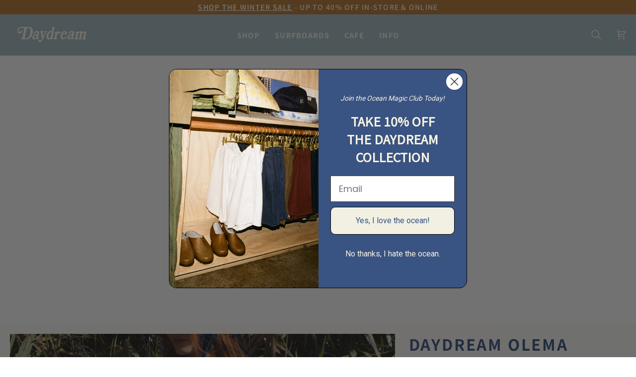

--- FILE ---
content_type: text/html; charset=utf-8
request_url: https://daydreamsurfshop.com/collections/daydream-collection/products/daydream-olema-pants-brown
body_size: 40215
content:
<!doctype html>




<html class="no-js" lang="en" ><head>
  <meta charset="utf-8">
  <meta http-equiv="X-UA-Compatible" content="IE=edge,chrome=1">
  <meta name="viewport" content="width=device-width,initial-scale=1,viewport-fit=cover">
  <meta name="theme-color" content="#9caf88"><link rel="canonical" href="https://daydreamsurfshop.com/products/daydream-olema-pants-brown"><!-- ======================= Pipeline Theme V7.2.1 ========================= -->

  <!-- Preloading ================================================================== -->

  <link rel="preconnect" href="https://cdn.shopify.com" crossorigin>
  <link rel="dns-prefetch" href="https://cdn.shopify.com">
  <link rel="preconnect" href="https://fonts.shopify.com" crossorigin>
  <link rel="dns-prefetch" href="https://fonts.shopifycdn.com">
  <link rel="preconnect" href="https://monorail-edge.shopifysvc.com" crossorigin>

  <link rel="preload" href="//daydreamsurfshop.com/cdn/fonts/noto_sans_japanese/notosansjapanese_n4.74a6927b879b930fdec4ab8bb6917103ae8bbca9.woff2" as="font" type="font/woff2" crossorigin>
  <link rel="preload" href="//daydreamsurfshop.com/cdn/fonts/noto_sans_japanese/notosansjapanese_n7.1abda075dc6bf08053b865d23e5712ef6cfa899b.woff2" as="font" type="font/woff2" crossorigin>
  <link rel="preload" href="//daydreamsurfshop.com/cdn/fonts/noto_sans_japanese/notosansjapanese_n5.a1e978aad0e9144c0f0306d9ef6b2aa3e7a325ad.woff2" as="font" type="font/woff2" crossorigin>

  <link href="//daydreamsurfshop.com/cdn/shop/t/37/assets/vendor.js?v=144118437607305429831706557359" as="script" rel="preload">
  <link href="//daydreamsurfshop.com/cdn/shop/t/37/assets/theme.js?v=106986249159787365891706557359" as="script" rel="preload">
  <link href="//daydreamsurfshop.com/cdn/shop/t/37/assets/theme.css?v=10698671419214382931708367744" as="script" rel="preload">

  <!-- Title and description ================================================ --><link rel="shortcut icon" href="//daydreamsurfshop.com/cdn/shop/files/favicon_19b8d131-deda-45f6-824a-f523429dfe18_32x32.png?v=1711497895" type="image/png">
  <title>
    

    Daydream Olema Pants - Brown
&ndash; Daydream Surf Shop

  </title><meta name="description" content="We took some of our favorite vintage sailor pants and jazzed them up with linen for a new take on a classic style. These high waisted bottoms are styled out with horn buttons and feature an elastic backing for comfort and include a single back pocket detail.">
  <!-- /snippets/social-meta-tags.liquid --><meta property="og:site_name" content="Daydream Surf Shop">
<meta property="og:url" content="https://daydreamsurfshop.com/products/daydream-olema-pants-brown">
<meta property="og:title" content="Daydream Olema Pants - Brown">
<meta property="og:type" content="product">
<meta property="og:description" content="We took some of our favorite vintage sailor pants and jazzed them up with linen for a new take on a classic style. These high waisted bottoms are styled out with horn buttons and feature an elastic backing for comfort and include a single back pocket detail."><meta property="og:price:amount" content="168.00">
  <meta property="og:price:currency" content="USD">
      <meta property="og:image" content="http://daydreamsurfshop.com/cdn/shop/products/1F0A4483.jpg?v=1707767595">
      <meta property="og:image:secure_url" content="https://daydreamsurfshop.com/cdn/shop/products/1F0A4483.jpg?v=1707767595">
      <meta property="og:image:height" content="2737">
      <meta property="og:image:width" content="2737">
      <meta property="og:image" content="http://daydreamsurfshop.com/cdn/shop/products/1F0A4535.jpg?v=1707767595">
      <meta property="og:image:secure_url" content="https://daydreamsurfshop.com/cdn/shop/products/1F0A4535.jpg?v=1707767595">
      <meta property="og:image:height" content="2796">
      <meta property="og:image:width" content="2796">
      <meta property="og:image" content="http://daydreamsurfshop.com/cdn/shop/products/1F0A4563.jpg?v=1707767595">
      <meta property="og:image:secure_url" content="https://daydreamsurfshop.com/cdn/shop/products/1F0A4563.jpg?v=1707767595">
      <meta property="og:image:height" content="2752">
      <meta property="og:image:width" content="2752">
<meta property="twitter:image" content="http://daydreamsurfshop.com/cdn/shop/products/1F0A4483_1200x1200.jpg?v=1707767595">

<meta name="twitter:site" content="@">
<meta name="twitter:card" content="summary_large_image">
<meta name="twitter:title" content="Daydream Olema Pants - Brown">
<meta name="twitter:description" content="We took some of our favorite vintage sailor pants and jazzed them up with linen for a new take on a classic style. These high waisted bottoms are styled out with horn buttons and feature an elastic backing for comfort and include a single back pocket detail."><!-- CSS ================================================================== -->

  <link href="//daydreamsurfshop.com/cdn/shop/t/37/assets/font-settings.css?v=71220367994589634771763344563" rel="stylesheet" type="text/css" media="all" />

  <!-- /snippets/css-variables.liquid -->


<style data-shopify>

:root {
/* ================ Layout Variables ================ */






--LAYOUT-WIDTH: 1450px;
--LAYOUT-GUTTER: 5px;
--LAYOUT-GUTTER-OFFSET: -5px;
--NAV-GUTTER: 5px;
--LAYOUT-OUTER: 20px;

/* ================ Product video ================ */

--COLOR-VIDEO-BG: #f5eee4;


/* ================ Color Variables ================ */

/* === Backgrounds ===*/
--COLOR-BG: #fcfaf7;
--COLOR-BG-ACCENT: #f1f0e2;

/* === Text colors ===*/
--COLOR-TEXT-DARK: #1c2f52;
--COLOR-TEXT: #395382;
--COLOR-TEXT-LIGHT: #7485a5;

/* === Bright color ===*/
--COLOR-PRIMARY: #395382;
--COLOR-PRIMARY-HOVER: #192f55;
--COLOR-PRIMARY-FADE: rgba(57, 83, 130, 0.05);
--COLOR-PRIMARY-FADE-HOVER: rgba(57, 83, 130, 0.1);--COLOR-PRIMARY-OPPOSITE: #ffffff;

/* === Secondary/link Color ===*/
--COLOR-SECONDARY: #9caf88;
--COLOR-SECONDARY-HOVER: #769e4d;
--COLOR-SECONDARY-FADE: rgba(156, 175, 136, 0.05);
--COLOR-SECONDARY-FADE-HOVER: rgba(156, 175, 136, 0.1);--COLOR-SECONDARY-OPPOSITE: #000000;

/* === Shades of grey ===*/
--COLOR-A5:  rgba(57, 83, 130, 0.05);
--COLOR-A10: rgba(57, 83, 130, 0.1);
--COLOR-A20: rgba(57, 83, 130, 0.2);
--COLOR-A35: rgba(57, 83, 130, 0.35);
--COLOR-A50: rgba(57, 83, 130, 0.5);
--COLOR-A80: rgba(57, 83, 130, 0.8);
--COLOR-A90: rgba(57, 83, 130, 0.9);
--COLOR-A95: rgba(57, 83, 130, 0.95);


/* ================ Inverted Color Variables ================ */

--INVERSE-BG: #fcf8ed;
--INVERSE-BG-ACCENT: #d7d9d2;

/* === Text colors ===*/
--INVERSE-TEXT-DARK: #7792c3;
--INVERSE-TEXT: #395382;
--INVERSE-TEXT-LIGHT: #7485a2;

/* === Bright color ===*/
--INVERSE-PRIMARY: #f5d954;
--INVERSE-PRIMARY-HOVER: #fdd100;
--INVERSE-PRIMARY-FADE: rgba(245, 217, 84, 0.05);
--INVERSE-PRIMARY-FADE-HOVER: rgba(245, 217, 84, 0.1);--INVERSE-PRIMARY-OPPOSITE: #000000;


/* === Second Color ===*/
--INVERSE-SECONDARY: #395382;
--INVERSE-SECONDARY-HOVER: #192f55;
--INVERSE-SECONDARY-FADE: rgba(57, 83, 130, 0.05);
--INVERSE-SECONDARY-FADE-HOVER: rgba(57, 83, 130, 0.1);--INVERSE-SECONDARY-OPPOSITE: #ffffff;


/* === Shades of grey ===*/
--INVERSE-A5:  rgba(57, 83, 130, 0.05);
--INVERSE-A10: rgba(57, 83, 130, 0.1);
--INVERSE-A20: rgba(57, 83, 130, 0.2);
--INVERSE-A35: rgba(57, 83, 130, 0.3);
--INVERSE-A80: rgba(57, 83, 130, 0.8);
--INVERSE-A90: rgba(57, 83, 130, 0.9);
--INVERSE-A95: rgba(57, 83, 130, 0.95);


/* ================ Bright Color Variables ================ */

--BRIGHT-BG: #9caf88;
--BRIGHT-BG-ACCENT: #a4bcc2;

/* === Text colors ===*/
--BRIGHT-TEXT-DARK: #cfdacd;
--BRIGHT-TEXT: #8aa483;
--BRIGHT-TEXT-LIGHT: #8fa785;

/* === Bright color ===*/
--BRIGHT-PRIMARY: #eabd30;
--BRIGHT-PRIMARY-HOVER: #ca9a04;
--BRIGHT-PRIMARY-FADE: rgba(234, 189, 48, 0.05);
--BRIGHT-PRIMARY-FADE-HOVER: rgba(234, 189, 48, 0.1);--BRIGHT-PRIMARY-OPPOSITE: #000000;


/* === Second Color ===*/
--BRIGHT-SECONDARY: #d9c89d;
--BRIGHT-SECONDARY-HOVER: #d3af56;
--BRIGHT-SECONDARY-FADE: rgba(217, 200, 157, 0.05);
--BRIGHT-SECONDARY-FADE-HOVER: rgba(217, 200, 157, 0.1);--BRIGHT-SECONDARY-OPPOSITE: #000000;


/* === Shades of grey ===*/
--BRIGHT-A5:  rgba(138, 164, 131, 0.05);
--BRIGHT-A10: rgba(138, 164, 131, 0.1);
--BRIGHT-A20: rgba(138, 164, 131, 0.2);
--BRIGHT-A35: rgba(138, 164, 131, 0.3);
--BRIGHT-A80: rgba(138, 164, 131, 0.8);
--BRIGHT-A90: rgba(138, 164, 131, 0.9);
--BRIGHT-A95: rgba(138, 164, 131, 0.95);


/* === Account Bar ===*/
--COLOR-ANNOUNCEMENT-BG: #b57530;
--COLOR-ANNOUNCEMENT-TEXT: #fcfaf7;

/* === Nav and dropdown link background ===*/
--COLOR-NAV: #a4bcc2;
--COLOR-NAV-TEXT: #fcf8ed;
--COLOR-NAV-TEXT-DARK: #f6dea7;
--COLOR-NAV-TEXT-LIGHT: #e2e6e0;
--COLOR-NAV-BORDER: #a4bcc2;
--COLOR-NAV-A10: rgba(252, 248, 237, 0.1);
--COLOR-NAV-A50: rgba(252, 248, 237, 0.5);
--COLOR-HIGHLIGHT-LINK: #ca550f;

/* === Site Footer ===*/
--COLOR-FOOTER-BG: #395382;
--COLOR-FOOTER-TEXT: #f1f0e2;
--COLOR-FOOTER-A5: rgba(241, 240, 226, 0.05);
--COLOR-FOOTER-A15: rgba(241, 240, 226, 0.15);
--COLOR-FOOTER-A90: rgba(241, 240, 226, 0.9);

/* === Sub-Footer ===*/
--COLOR-SUB-FOOTER-BG: #395382;
--COLOR-SUB-FOOTER-TEXT: #fcfaf7;
--COLOR-SUB-FOOTER-A5: rgba(252, 250, 247, 0.05);
--COLOR-SUB-FOOTER-A15: rgba(252, 250, 247, 0.15);
--COLOR-SUB-FOOTER-A90: rgba(252, 250, 247, 0.9);

/* === Products ===*/
--PRODUCT-GRID-ASPECT-RATIO: 80.0%;

/* === Product badges ===*/
--COLOR-BADGE: #ffffff;
--COLOR-BADGE-TEXT: #656565;
--COLOR-BADGE-TEXT-DARK: #453939;
--COLOR-BADGE-TEXT-HOVER: #8b8b8b;
--COLOR-BADGE-HAIRLINE: #f7f7f7;

/* === Product item slider ===*/--COLOR-PRODUCT-SLIDER: #ffffff;--COLOR-PRODUCT-SLIDER-OPPOSITE: rgba(13, 13, 13, 0.06);/* === disabled form colors ===*/
--COLOR-DISABLED-BG: #e9e9eb;
--COLOR-DISABLED-TEXT: #b8c0ce;

--INVERSE-DISABLED-BG: #e9e8e2;
--INVERSE-DISABLED-TEXT: #b8bec8;


/* === Tailwind RGBA Palette ===*/
--RGB-CANVAS: 252 250 247;
--RGB-CONTENT: 57 83 130;
--RGB-PRIMARY: 57 83 130;
--RGB-SECONDARY: 156 175 136;

--RGB-DARK-CANVAS: 252 248 237;
--RGB-DARK-CONTENT: 57 83 130;
--RGB-DARK-PRIMARY: 245 217 84;
--RGB-DARK-SECONDARY: 57 83 130;

--RGB-BRIGHT-CANVAS: 156 175 136;
--RGB-BRIGHT-CONTENT: 138 164 131;
--RGB-BRIGHT-PRIMARY: 234 189 48;
--RGB-BRIGHT-SECONDARY: 217 200 157;

--RGB-PRIMARY-CONTRAST: 255 255 255;
--RGB-SECONDARY-CONTRAST: 0 0 0;

--RGB-DARK-PRIMARY-CONTRAST: 0 0 0;
--RGB-DARK-SECONDARY-CONTRAST: 255 255 255;

--RGB-BRIGHT-PRIMARY-CONTRAST: 0 0 0;
--RGB-BRIGHT-SECONDARY-CONTRAST: 0 0 0;


/* === Button Radius === */
--BUTTON-RADIUS: 0px;


/* === Icon Stroke Width === */
--ICON-STROKE-WIDTH: 2px;


/* ================ Typography ================ */

--FONT-STACK-BODY: "Noto Sans Japanese", sans-serif;
--FONT-STYLE-BODY: normal;
--FONT-WEIGHT-BODY: 400;
--FONT-WEIGHT-BODY-BOLD: 500;
--FONT-ADJUST-BODY: 1.0;

  --FONT-BODY-TRANSFORM: none;
  --FONT-BODY-LETTER-SPACING: normal;


--FONT-STACK-HEADING: "Noto Sans Japanese", sans-serif;
--FONT-STYLE-HEADING: normal;
--FONT-WEIGHT-HEADING: 700;
--FONT-WEIGHT-HEADING-BOLD: 800;
--FONT-ADJUST-HEADING: 1.25;

  --FONT-HEADING-TRANSFORM: uppercase;
  --FONT-HEADING-LETTER-SPACING: 0.09em;

--FONT-STACK-ACCENT: "Noto Sans Japanese", sans-serif;
--FONT-STYLE-ACCENT: normal;
--FONT-WEIGHT-ACCENT: 500;
--FONT-WEIGHT-ACCENT-BOLD: 600;
--FONT-ADJUST-ACCENT: 1.0;

  --FONT-ACCENT-TRANSFORM: uppercase;
  --FONT-ACCENT-LETTER-SPACING: 0.09em;

--TYPE-STACK-NAV: "Noto Sans Japanese", sans-serif;
--TYPE-STYLE-NAV: normal;
--TYPE-ADJUST-NAV: 1.25;
--TYPE-WEIGHT-NAV: 700;

  --FONT-NAV-TRANSFORM: uppercase;
  --FONT-NAV-LETTER-SPACING: 0.09em;

--TYPE-STACK-BUTTON: "Noto Sans Japanese", sans-serif;
--TYPE-STYLE-BUTTON: normal;
--TYPE-ADJUST-BUTTON: 1.0;
--TYPE-WEIGHT-BUTTON: 600;

  --FONT-BUTTON-TRANSFORM: uppercase;
  --FONT-BUTTON-LETTER-SPACING: 0.09em;

--TYPE-STACK-KICKER: "Noto Sans Japanese", sans-serif;
--TYPE-STYLE-KICKER: normal;
--TYPE-ADJUST-KICKER: 1.0;
--TYPE-WEIGHT-KICKER: 600;

  --FONT-KICKER-TRANSFORM: uppercase;
  --FONT-KICKER-LETTER-SPACING: 0.09em;


--ICO-SELECT: url('//daydreamsurfshop.com/cdn/shop/t/37/assets/ico-select.svg?v=27799030431762924681712262015');

/* ================ Photo correction ================ */
--PHOTO-CORRECTION: 100%;



}


/* ================ Typography ================ */
/* ================ type-scale.com ============ */

/* 1.16 base 11.5 */
:root {
  --font-1: 10px;
  --font-2: 11px;
  --font-3: 13px;
  --font-4: 15px;
  --font-5: 17px;
  --font-6: 20px;
  --font-7: 24px;
  --font-8: 27px;
  --font-9: 32px;
  --font-10:37px;
  --font-11:43px;
  --font-12:49px;
  --font-13:57px;
  --font-14:67px;
  --font-15:77px;
}

/* 1.175 base 11.5 */
@media only screen and (min-width: 480px) and (max-width: 1099px) {
  :root {
  --font-1: 10px;
  --font-2: 11.5px;
  --font-3: 13.5px;
  --font-4: 16px;
  --font-5: 19px;
  --font-6: 22px;
  --font-7: 26px;
  --font-8: 30px;
  --font-9: 36px;
  --font-10:42px;
  --font-11:49px;
  --font-12:58px;
  --font-13:68px;
  --font-14:80px;
  --font-15:94px;
  }
}

 /* 1.22 base 11.5 */
 @media only screen and (min-width: 1100px) {
  :root {
  --font-1: 10px;
  --font-2: 11.5px;
  --font-3: 14px;
  --font-4: 17px;
  --font-5: 21px;
  --font-6: 25px;
  --font-7: 31px;
  --font-8: 38px;
  --font-9: 46px;
  --font-10:56px;
  --font-11:68px;
  --font-12:83px;
  --font-13:102px;
  --font-14:124px;
  --font-15:151px;
  }
}


</style>


  <link href="//daydreamsurfshop.com/cdn/shop/t/37/assets/theme.css?v=10698671419214382931708367744" rel="stylesheet" type="text/css" media="all" />

  <script>
    document.documentElement.className = document.documentElement.className.replace('no-js', 'js');

    
      document.documentElement.classList.add('aos-initialized');let root = '/';
    if (root[root.length - 1] !== '/') {
      root = `${root}/`;
    }
    var theme = {
      routes: {
        root_url: root,
        cart: '/cart',
        cart_add_url: '/cart/add',
        product_recommendations_url: '/recommendations/products',
        account_addresses_url: '/account/addresses',
        predictive_search_url: '/search/suggest'
      },
      state: {
        cartOpen: null,
      },
      sizes: {
        small: 480,
        medium: 768,
        large: 1100,
        widescreen: 1400
      },
      assets: {
        photoswipe: '//daydreamsurfshop.com/cdn/shop/t/37/assets/photoswipe.js?v=162613001030112971491706557358',
        smoothscroll: '//daydreamsurfshop.com/cdn/shop/t/37/assets/smoothscroll.js?v=37906625415260927261706557358',
        swatches: '//daydreamsurfshop.com/cdn/shop/t/37/assets/swatches.json?v=154940297821828866241706557358',
        noImage: '//daydreamsurfshop.com/cdn/shopifycloud/storefront/assets/no-image-2048-a2addb12.gif',
        base: '//daydreamsurfshop.com/cdn/shop/t/37/assets/'
      },
      strings: {
        swatchesKey: "Color, Colour",
        addToCart: "Add to Cart",
        estimateShipping: "Estimate shipping",
        noShippingAvailable: "We do not ship to this destination.",
        free: "Free",
        from: "From",
        preOrder: "Pre-order",
        soldOut: "Sold Out",
        sale: "Sale",
        subscription: "Subscription",
        unavailable: "Unavailable",
        unitPrice: "Unit price",
        unitPriceSeparator: "per",
        stockout: "All available stock is in cart",
        products: "Products",
        pages: "Pages",
        collections: "Collections",
        resultsFor: "Results for",
        noResultsFor: "No results for",
        articles: "Articles",
        successMessage: "Link copied to clipboard",
      },
      settings: {
        badge_sale_type: "percentage",
        animate_hover: true,
        animate_scroll: true,
        show_locale_desktop: null,
        show_locale_mobile: null,
        show_currency_desktop: null,
        show_currency_mobile: null,
        currency_select_type: "country",
        currency_code_enable: false,
        cycle_images_hover_delay: 1
      },
      info: {
        name: 'pipeline'
      },
      version: '7.2.1',
      moneyFormat: "$ {{amount}}",
      shopCurrency: "USD",
      currencyCode: "USD"
    }
    let windowInnerHeight = window.innerHeight;
    document.documentElement.style.setProperty('--full-screen', `${windowInnerHeight}px`);
    document.documentElement.style.setProperty('--three-quarters', `${windowInnerHeight * 0.75}px`);
    document.documentElement.style.setProperty('--two-thirds', `${windowInnerHeight * 0.66}px`);
    document.documentElement.style.setProperty('--one-half', `${windowInnerHeight * 0.5}px`);
    document.documentElement.style.setProperty('--one-third', `${windowInnerHeight * 0.33}px`);
    document.documentElement.style.setProperty('--one-fifth', `${windowInnerHeight * 0.2}px`);

    window.isRTL = document.documentElement.getAttribute('dir') === 'rtl';
  </script><!-- Theme Javascript ============================================================== -->
  <script src="//daydreamsurfshop.com/cdn/shop/t/37/assets/vendor.js?v=144118437607305429831706557359" defer="defer"></script>
  <script src="//daydreamsurfshop.com/cdn/shop/t/37/assets/theme.js?v=106986249159787365891706557359" defer="defer"></script>

  <script>
    (function () {
      function onPageShowEvents() {
        if ('requestIdleCallback' in window) {
          requestIdleCallback(initCartEvent, { timeout: 500 })
        } else {
          initCartEvent()
        }
        function initCartEvent(){
          window.fetch(window.theme.routes.cart + '.js')
          .then((response) => {
            if(!response.ok){
              throw {status: response.statusText};
            }
            return response.json();
          })
          .then((response) => {
            document.dispatchEvent(new CustomEvent('theme:cart:change', {
              detail: {
                cart: response,
              },
              bubbles: true,
            }));
            return response;
          })
          .catch((e) => {
            console.error(e);
          });
        }
      };
      window.onpageshow = onPageShowEvents;
    })();
  </script>

  <script type="text/javascript">
    if (window.MSInputMethodContext && document.documentMode) {
      var scripts = document.getElementsByTagName('script')[0];
      var polyfill = document.createElement("script");
      polyfill.defer = true;
      polyfill.src = "//daydreamsurfshop.com/cdn/shop/t/37/assets/ie11.js?v=144489047535103983231706557358";

      scripts.parentNode.insertBefore(polyfill, scripts);
    }
  </script>

  <!-- Shopify app scripts =========================================================== -->
  <script>window.performance && window.performance.mark && window.performance.mark('shopify.content_for_header.start');</script><meta name="facebook-domain-verification" content="yo5aa39grl3rxrhw1dez7vzl23ky7d">
<meta name="google-site-verification" content="Bn1C6hhBAb-xRsPd5UmYy2-uE0TWwKyhniL0bToZBPI">
<meta id="shopify-digital-wallet" name="shopify-digital-wallet" content="/10465210/digital_wallets/dialog">
<meta name="shopify-checkout-api-token" content="e959523a60fa3b61dc8145357ef6bf4f">
<meta id="in-context-paypal-metadata" data-shop-id="10465210" data-venmo-supported="false" data-environment="production" data-locale="en_US" data-paypal-v4="true" data-currency="USD">
<link rel="alternate" type="application/json+oembed" href="https://daydreamsurfshop.com/products/daydream-olema-pants-brown.oembed">
<script async="async" src="/checkouts/internal/preloads.js?locale=en-US"></script>
<link rel="preconnect" href="https://shop.app" crossorigin="anonymous">
<script async="async" src="https://shop.app/checkouts/internal/preloads.js?locale=en-US&shop_id=10465210" crossorigin="anonymous"></script>
<script id="apple-pay-shop-capabilities" type="application/json">{"shopId":10465210,"countryCode":"US","currencyCode":"USD","merchantCapabilities":["supports3DS"],"merchantId":"gid:\/\/shopify\/Shop\/10465210","merchantName":"Daydream Surf Shop","requiredBillingContactFields":["postalAddress","email"],"requiredShippingContactFields":["postalAddress","email"],"shippingType":"shipping","supportedNetworks":["visa","masterCard","amex","discover","elo","jcb"],"total":{"type":"pending","label":"Daydream Surf Shop","amount":"1.00"},"shopifyPaymentsEnabled":true,"supportsSubscriptions":true}</script>
<script id="shopify-features" type="application/json">{"accessToken":"e959523a60fa3b61dc8145357ef6bf4f","betas":["rich-media-storefront-analytics"],"domain":"daydreamsurfshop.com","predictiveSearch":true,"shopId":10465210,"locale":"en"}</script>
<script>var Shopify = Shopify || {};
Shopify.shop = "daydream-surf-shop.myshopify.com";
Shopify.locale = "en";
Shopify.currency = {"active":"USD","rate":"1.0"};
Shopify.country = "US";
Shopify.theme = {"name":"Spring 2024 Pipeline","id":139230380279,"schema_name":"Pipeline","schema_version":"7.2.1","theme_store_id":739,"role":"main"};
Shopify.theme.handle = "null";
Shopify.theme.style = {"id":null,"handle":null};
Shopify.cdnHost = "daydreamsurfshop.com/cdn";
Shopify.routes = Shopify.routes || {};
Shopify.routes.root = "/";</script>
<script type="module">!function(o){(o.Shopify=o.Shopify||{}).modules=!0}(window);</script>
<script>!function(o){function n(){var o=[];function n(){o.push(Array.prototype.slice.apply(arguments))}return n.q=o,n}var t=o.Shopify=o.Shopify||{};t.loadFeatures=n(),t.autoloadFeatures=n()}(window);</script>
<script>
  window.ShopifyPay = window.ShopifyPay || {};
  window.ShopifyPay.apiHost = "shop.app\/pay";
  window.ShopifyPay.redirectState = null;
</script>
<script id="shop-js-analytics" type="application/json">{"pageType":"product"}</script>
<script defer="defer" async type="module" src="//daydreamsurfshop.com/cdn/shopifycloud/shop-js/modules/v2/client.init-shop-cart-sync_BApSsMSl.en.esm.js"></script>
<script defer="defer" async type="module" src="//daydreamsurfshop.com/cdn/shopifycloud/shop-js/modules/v2/chunk.common_CBoos6YZ.esm.js"></script>
<script type="module">
  await import("//daydreamsurfshop.com/cdn/shopifycloud/shop-js/modules/v2/client.init-shop-cart-sync_BApSsMSl.en.esm.js");
await import("//daydreamsurfshop.com/cdn/shopifycloud/shop-js/modules/v2/chunk.common_CBoos6YZ.esm.js");

  window.Shopify.SignInWithShop?.initShopCartSync?.({"fedCMEnabled":true,"windoidEnabled":true});

</script>
<script defer="defer" async type="module" src="//daydreamsurfshop.com/cdn/shopifycloud/shop-js/modules/v2/client.payment-terms_BHOWV7U_.en.esm.js"></script>
<script defer="defer" async type="module" src="//daydreamsurfshop.com/cdn/shopifycloud/shop-js/modules/v2/chunk.common_CBoos6YZ.esm.js"></script>
<script defer="defer" async type="module" src="//daydreamsurfshop.com/cdn/shopifycloud/shop-js/modules/v2/chunk.modal_Bu1hFZFC.esm.js"></script>
<script type="module">
  await import("//daydreamsurfshop.com/cdn/shopifycloud/shop-js/modules/v2/client.payment-terms_BHOWV7U_.en.esm.js");
await import("//daydreamsurfshop.com/cdn/shopifycloud/shop-js/modules/v2/chunk.common_CBoos6YZ.esm.js");
await import("//daydreamsurfshop.com/cdn/shopifycloud/shop-js/modules/v2/chunk.modal_Bu1hFZFC.esm.js");

  
</script>
<script>
  window.Shopify = window.Shopify || {};
  if (!window.Shopify.featureAssets) window.Shopify.featureAssets = {};
  window.Shopify.featureAssets['shop-js'] = {"shop-cart-sync":["modules/v2/client.shop-cart-sync_DJczDl9f.en.esm.js","modules/v2/chunk.common_CBoos6YZ.esm.js"],"init-fed-cm":["modules/v2/client.init-fed-cm_BzwGC0Wi.en.esm.js","modules/v2/chunk.common_CBoos6YZ.esm.js"],"init-windoid":["modules/v2/client.init-windoid_BS26ThXS.en.esm.js","modules/v2/chunk.common_CBoos6YZ.esm.js"],"init-shop-email-lookup-coordinator":["modules/v2/client.init-shop-email-lookup-coordinator_DFwWcvrS.en.esm.js","modules/v2/chunk.common_CBoos6YZ.esm.js"],"shop-cash-offers":["modules/v2/client.shop-cash-offers_DthCPNIO.en.esm.js","modules/v2/chunk.common_CBoos6YZ.esm.js","modules/v2/chunk.modal_Bu1hFZFC.esm.js"],"shop-button":["modules/v2/client.shop-button_D_JX508o.en.esm.js","modules/v2/chunk.common_CBoos6YZ.esm.js"],"shop-toast-manager":["modules/v2/client.shop-toast-manager_tEhgP2F9.en.esm.js","modules/v2/chunk.common_CBoos6YZ.esm.js"],"avatar":["modules/v2/client.avatar_BTnouDA3.en.esm.js"],"pay-button":["modules/v2/client.pay-button_BuNmcIr_.en.esm.js","modules/v2/chunk.common_CBoos6YZ.esm.js"],"init-shop-cart-sync":["modules/v2/client.init-shop-cart-sync_BApSsMSl.en.esm.js","modules/v2/chunk.common_CBoos6YZ.esm.js"],"shop-login-button":["modules/v2/client.shop-login-button_DwLgFT0K.en.esm.js","modules/v2/chunk.common_CBoos6YZ.esm.js","modules/v2/chunk.modal_Bu1hFZFC.esm.js"],"init-customer-accounts-sign-up":["modules/v2/client.init-customer-accounts-sign-up_TlVCiykN.en.esm.js","modules/v2/client.shop-login-button_DwLgFT0K.en.esm.js","modules/v2/chunk.common_CBoos6YZ.esm.js","modules/v2/chunk.modal_Bu1hFZFC.esm.js"],"init-shop-for-new-customer-accounts":["modules/v2/client.init-shop-for-new-customer-accounts_DrjXSI53.en.esm.js","modules/v2/client.shop-login-button_DwLgFT0K.en.esm.js","modules/v2/chunk.common_CBoos6YZ.esm.js","modules/v2/chunk.modal_Bu1hFZFC.esm.js"],"init-customer-accounts":["modules/v2/client.init-customer-accounts_C0Oh2ljF.en.esm.js","modules/v2/client.shop-login-button_DwLgFT0K.en.esm.js","modules/v2/chunk.common_CBoos6YZ.esm.js","modules/v2/chunk.modal_Bu1hFZFC.esm.js"],"shop-follow-button":["modules/v2/client.shop-follow-button_C5D3XtBb.en.esm.js","modules/v2/chunk.common_CBoos6YZ.esm.js","modules/v2/chunk.modal_Bu1hFZFC.esm.js"],"checkout-modal":["modules/v2/client.checkout-modal_8TC_1FUY.en.esm.js","modules/v2/chunk.common_CBoos6YZ.esm.js","modules/v2/chunk.modal_Bu1hFZFC.esm.js"],"lead-capture":["modules/v2/client.lead-capture_D-pmUjp9.en.esm.js","modules/v2/chunk.common_CBoos6YZ.esm.js","modules/v2/chunk.modal_Bu1hFZFC.esm.js"],"shop-login":["modules/v2/client.shop-login_BmtnoEUo.en.esm.js","modules/v2/chunk.common_CBoos6YZ.esm.js","modules/v2/chunk.modal_Bu1hFZFC.esm.js"],"payment-terms":["modules/v2/client.payment-terms_BHOWV7U_.en.esm.js","modules/v2/chunk.common_CBoos6YZ.esm.js","modules/v2/chunk.modal_Bu1hFZFC.esm.js"]};
</script>
<script>(function() {
  var isLoaded = false;
  function asyncLoad() {
    if (isLoaded) return;
    isLoaded = true;
    var urls = ["https:\/\/static-us.afterpay.com\/shopify\/afterpay-attract\/afterpay-attract-widget.js?shop=daydream-surf-shop.myshopify.com","https:\/\/storage.nfcube.com\/instafeed-dbf1b391c477425b0675049f1fdd7df6.js?shop=daydream-surf-shop.myshopify.com"];
    for (var i = 0; i < urls.length; i++) {
      var s = document.createElement('script');
      s.type = 'text/javascript';
      s.async = true;
      s.src = urls[i];
      var x = document.getElementsByTagName('script')[0];
      x.parentNode.insertBefore(s, x);
    }
  };
  if(window.attachEvent) {
    window.attachEvent('onload', asyncLoad);
  } else {
    window.addEventListener('load', asyncLoad, false);
  }
})();</script>
<script id="__st">var __st={"a":10465210,"offset":-28800,"reqid":"32edef69-3194-47e0-9b91-53d62616b37e-1768935306","pageurl":"daydreamsurfshop.com\/collections\/daydream-collection\/products\/daydream-olema-pants-brown","u":"3014076e474d","p":"product","rtyp":"product","rid":7816090026231};</script>
<script>window.ShopifyPaypalV4VisibilityTracking = true;</script>
<script id="captcha-bootstrap">!function(){'use strict';const t='contact',e='account',n='new_comment',o=[[t,t],['blogs',n],['comments',n],[t,'customer']],c=[[e,'customer_login'],[e,'guest_login'],[e,'recover_customer_password'],[e,'create_customer']],r=t=>t.map((([t,e])=>`form[action*='/${t}']:not([data-nocaptcha='true']) input[name='form_type'][value='${e}']`)).join(','),a=t=>()=>t?[...document.querySelectorAll(t)].map((t=>t.form)):[];function s(){const t=[...o],e=r(t);return a(e)}const i='password',u='form_key',d=['recaptcha-v3-token','g-recaptcha-response','h-captcha-response',i],f=()=>{try{return window.sessionStorage}catch{return}},m='__shopify_v',_=t=>t.elements[u];function p(t,e,n=!1){try{const o=window.sessionStorage,c=JSON.parse(o.getItem(e)),{data:r}=function(t){const{data:e,action:n}=t;return t[m]||n?{data:e,action:n}:{data:t,action:n}}(c);for(const[e,n]of Object.entries(r))t.elements[e]&&(t.elements[e].value=n);n&&o.removeItem(e)}catch(o){console.error('form repopulation failed',{error:o})}}const l='form_type',E='cptcha';function T(t){t.dataset[E]=!0}const w=window,h=w.document,L='Shopify',v='ce_forms',y='captcha';let A=!1;((t,e)=>{const n=(g='f06e6c50-85a8-45c8-87d0-21a2b65856fe',I='https://cdn.shopify.com/shopifycloud/storefront-forms-hcaptcha/ce_storefront_forms_captcha_hcaptcha.v1.5.2.iife.js',D={infoText:'Protected by hCaptcha',privacyText:'Privacy',termsText:'Terms'},(t,e,n)=>{const o=w[L][v],c=o.bindForm;if(c)return c(t,g,e,D).then(n);var r;o.q.push([[t,g,e,D],n]),r=I,A||(h.body.append(Object.assign(h.createElement('script'),{id:'captcha-provider',async:!0,src:r})),A=!0)});var g,I,D;w[L]=w[L]||{},w[L][v]=w[L][v]||{},w[L][v].q=[],w[L][y]=w[L][y]||{},w[L][y].protect=function(t,e){n(t,void 0,e),T(t)},Object.freeze(w[L][y]),function(t,e,n,w,h,L){const[v,y,A,g]=function(t,e,n){const i=e?o:[],u=t?c:[],d=[...i,...u],f=r(d),m=r(i),_=r(d.filter((([t,e])=>n.includes(e))));return[a(f),a(m),a(_),s()]}(w,h,L),I=t=>{const e=t.target;return e instanceof HTMLFormElement?e:e&&e.form},D=t=>v().includes(t);t.addEventListener('submit',(t=>{const e=I(t);if(!e)return;const n=D(e)&&!e.dataset.hcaptchaBound&&!e.dataset.recaptchaBound,o=_(e),c=g().includes(e)&&(!o||!o.value);(n||c)&&t.preventDefault(),c&&!n&&(function(t){try{if(!f())return;!function(t){const e=f();if(!e)return;const n=_(t);if(!n)return;const o=n.value;o&&e.removeItem(o)}(t);const e=Array.from(Array(32),(()=>Math.random().toString(36)[2])).join('');!function(t,e){_(t)||t.append(Object.assign(document.createElement('input'),{type:'hidden',name:u})),t.elements[u].value=e}(t,e),function(t,e){const n=f();if(!n)return;const o=[...t.querySelectorAll(`input[type='${i}']`)].map((({name:t})=>t)),c=[...d,...o],r={};for(const[a,s]of new FormData(t).entries())c.includes(a)||(r[a]=s);n.setItem(e,JSON.stringify({[m]:1,action:t.action,data:r}))}(t,e)}catch(e){console.error('failed to persist form',e)}}(e),e.submit())}));const S=(t,e)=>{t&&!t.dataset[E]&&(n(t,e.some((e=>e===t))),T(t))};for(const o of['focusin','change'])t.addEventListener(o,(t=>{const e=I(t);D(e)&&S(e,y())}));const B=e.get('form_key'),M=e.get(l),P=B&&M;t.addEventListener('DOMContentLoaded',(()=>{const t=y();if(P)for(const e of t)e.elements[l].value===M&&p(e,B);[...new Set([...A(),...v().filter((t=>'true'===t.dataset.shopifyCaptcha))])].forEach((e=>S(e,t)))}))}(h,new URLSearchParams(w.location.search),n,t,e,['guest_login'])})(!0,!0)}();</script>
<script integrity="sha256-4kQ18oKyAcykRKYeNunJcIwy7WH5gtpwJnB7kiuLZ1E=" data-source-attribution="shopify.loadfeatures" defer="defer" src="//daydreamsurfshop.com/cdn/shopifycloud/storefront/assets/storefront/load_feature-a0a9edcb.js" crossorigin="anonymous"></script>
<script crossorigin="anonymous" defer="defer" src="//daydreamsurfshop.com/cdn/shopifycloud/storefront/assets/shopify_pay/storefront-65b4c6d7.js?v=20250812"></script>
<script data-source-attribution="shopify.dynamic_checkout.dynamic.init">var Shopify=Shopify||{};Shopify.PaymentButton=Shopify.PaymentButton||{isStorefrontPortableWallets:!0,init:function(){window.Shopify.PaymentButton.init=function(){};var t=document.createElement("script");t.src="https://daydreamsurfshop.com/cdn/shopifycloud/portable-wallets/latest/portable-wallets.en.js",t.type="module",document.head.appendChild(t)}};
</script>
<script data-source-attribution="shopify.dynamic_checkout.buyer_consent">
  function portableWalletsHideBuyerConsent(e){var t=document.getElementById("shopify-buyer-consent"),n=document.getElementById("shopify-subscription-policy-button");t&&n&&(t.classList.add("hidden"),t.setAttribute("aria-hidden","true"),n.removeEventListener("click",e))}function portableWalletsShowBuyerConsent(e){var t=document.getElementById("shopify-buyer-consent"),n=document.getElementById("shopify-subscription-policy-button");t&&n&&(t.classList.remove("hidden"),t.removeAttribute("aria-hidden"),n.addEventListener("click",e))}window.Shopify?.PaymentButton&&(window.Shopify.PaymentButton.hideBuyerConsent=portableWalletsHideBuyerConsent,window.Shopify.PaymentButton.showBuyerConsent=portableWalletsShowBuyerConsent);
</script>
<script data-source-attribution="shopify.dynamic_checkout.cart.bootstrap">document.addEventListener("DOMContentLoaded",(function(){function t(){return document.querySelector("shopify-accelerated-checkout-cart, shopify-accelerated-checkout")}if(t())Shopify.PaymentButton.init();else{new MutationObserver((function(e,n){t()&&(Shopify.PaymentButton.init(),n.disconnect())})).observe(document.body,{childList:!0,subtree:!0})}}));
</script>
<link id="shopify-accelerated-checkout-styles" rel="stylesheet" media="screen" href="https://daydreamsurfshop.com/cdn/shopifycloud/portable-wallets/latest/accelerated-checkout-backwards-compat.css" crossorigin="anonymous">
<style id="shopify-accelerated-checkout-cart">
        #shopify-buyer-consent {
  margin-top: 1em;
  display: inline-block;
  width: 100%;
}

#shopify-buyer-consent.hidden {
  display: none;
}

#shopify-subscription-policy-button {
  background: none;
  border: none;
  padding: 0;
  text-decoration: underline;
  font-size: inherit;
  cursor: pointer;
}

#shopify-subscription-policy-button::before {
  box-shadow: none;
}

      </style>

<script>window.performance && window.performance.mark && window.performance.mark('shopify.content_for_header.end');</script>
<!-- BEGIN app block: shopify://apps/klaviyo-email-marketing-sms/blocks/klaviyo-onsite-embed/2632fe16-c075-4321-a88b-50b567f42507 -->












  <script async src="https://static.klaviyo.com/onsite/js/TASFfg/klaviyo.js?company_id=TASFfg"></script>
  <script>!function(){if(!window.klaviyo){window._klOnsite=window._klOnsite||[];try{window.klaviyo=new Proxy({},{get:function(n,i){return"push"===i?function(){var n;(n=window._klOnsite).push.apply(n,arguments)}:function(){for(var n=arguments.length,o=new Array(n),w=0;w<n;w++)o[w]=arguments[w];var t="function"==typeof o[o.length-1]?o.pop():void 0,e=new Promise((function(n){window._klOnsite.push([i].concat(o,[function(i){t&&t(i),n(i)}]))}));return e}}})}catch(n){window.klaviyo=window.klaviyo||[],window.klaviyo.push=function(){var n;(n=window._klOnsite).push.apply(n,arguments)}}}}();</script>

  
    <script id="viewed_product">
      if (item == null) {
        var _learnq = _learnq || [];

        var MetafieldReviews = null
        var MetafieldYotpoRating = null
        var MetafieldYotpoCount = null
        var MetafieldLooxRating = null
        var MetafieldLooxCount = null
        var okendoProduct = null
        var okendoProductReviewCount = null
        var okendoProductReviewAverageValue = null
        try {
          // The following fields are used for Customer Hub recently viewed in order to add reviews.
          // This information is not part of __kla_viewed. Instead, it is part of __kla_viewed_reviewed_items
          MetafieldReviews = {};
          MetafieldYotpoRating = null
          MetafieldYotpoCount = null
          MetafieldLooxRating = null
          MetafieldLooxCount = null

          okendoProduct = null
          // If the okendo metafield is not legacy, it will error, which then requires the new json formatted data
          if (okendoProduct && 'error' in okendoProduct) {
            okendoProduct = null
          }
          okendoProductReviewCount = okendoProduct ? okendoProduct.reviewCount : null
          okendoProductReviewAverageValue = okendoProduct ? okendoProduct.reviewAverageValue : null
        } catch (error) {
          console.error('Error in Klaviyo onsite reviews tracking:', error);
        }

        var item = {
          Name: "Daydream Olema Pants - Brown",
          ProductID: 7816090026231,
          Categories: ["All Apparel","All Daydream Collection","Cut \u0026 Sew - women","Cut \u0026 Sew Bottoms","Cut \u0026 Sew Collection","Daydream Wholesale","Featured Collection","Low in Stock","Olema Pants","Sale Bin","Winter Sale, 40%","Womens","Womens Bottoms"],
          ImageURL: "https://daydreamsurfshop.com/cdn/shop/products/1F0A4483_grande.jpg?v=1707767595",
          URL: "https://daydreamsurfshop.com/products/daydream-olema-pants-brown",
          Brand: "Daydream Surf Shop",
          Price: "$ 168.00",
          Value: "168.00",
          CompareAtPrice: "$ 0.00"
        };
        _learnq.push(['track', 'Viewed Product', item]);
        _learnq.push(['trackViewedItem', {
          Title: item.Name,
          ItemId: item.ProductID,
          Categories: item.Categories,
          ImageUrl: item.ImageURL,
          Url: item.URL,
          Metadata: {
            Brand: item.Brand,
            Price: item.Price,
            Value: item.Value,
            CompareAtPrice: item.CompareAtPrice
          },
          metafields:{
            reviews: MetafieldReviews,
            yotpo:{
              rating: MetafieldYotpoRating,
              count: MetafieldYotpoCount,
            },
            loox:{
              rating: MetafieldLooxRating,
              count: MetafieldLooxCount,
            },
            okendo: {
              rating: okendoProductReviewAverageValue,
              count: okendoProductReviewCount,
            }
          }
        }]);
      }
    </script>
  




  <script>
    window.klaviyoReviewsProductDesignMode = false
  </script>







<!-- END app block --><link href="https://monorail-edge.shopifysvc.com" rel="dns-prefetch">
<script>(function(){if ("sendBeacon" in navigator && "performance" in window) {try {var session_token_from_headers = performance.getEntriesByType('navigation')[0].serverTiming.find(x => x.name == '_s').description;} catch {var session_token_from_headers = undefined;}var session_cookie_matches = document.cookie.match(/_shopify_s=([^;]*)/);var session_token_from_cookie = session_cookie_matches && session_cookie_matches.length === 2 ? session_cookie_matches[1] : "";var session_token = session_token_from_headers || session_token_from_cookie || "";function handle_abandonment_event(e) {var entries = performance.getEntries().filter(function(entry) {return /monorail-edge.shopifysvc.com/.test(entry.name);});if (!window.abandonment_tracked && entries.length === 0) {window.abandonment_tracked = true;var currentMs = Date.now();var navigation_start = performance.timing.navigationStart;var payload = {shop_id: 10465210,url: window.location.href,navigation_start,duration: currentMs - navigation_start,session_token,page_type: "product"};window.navigator.sendBeacon("https://monorail-edge.shopifysvc.com/v1/produce", JSON.stringify({schema_id: "online_store_buyer_site_abandonment/1.1",payload: payload,metadata: {event_created_at_ms: currentMs,event_sent_at_ms: currentMs}}));}}window.addEventListener('pagehide', handle_abandonment_event);}}());</script>
<script id="web-pixels-manager-setup">(function e(e,d,r,n,o){if(void 0===o&&(o={}),!Boolean(null===(a=null===(i=window.Shopify)||void 0===i?void 0:i.analytics)||void 0===a?void 0:a.replayQueue)){var i,a;window.Shopify=window.Shopify||{};var t=window.Shopify;t.analytics=t.analytics||{};var s=t.analytics;s.replayQueue=[],s.publish=function(e,d,r){return s.replayQueue.push([e,d,r]),!0};try{self.performance.mark("wpm:start")}catch(e){}var l=function(){var e={modern:/Edge?\/(1{2}[4-9]|1[2-9]\d|[2-9]\d{2}|\d{4,})\.\d+(\.\d+|)|Firefox\/(1{2}[4-9]|1[2-9]\d|[2-9]\d{2}|\d{4,})\.\d+(\.\d+|)|Chrom(ium|e)\/(9{2}|\d{3,})\.\d+(\.\d+|)|(Maci|X1{2}).+ Version\/(15\.\d+|(1[6-9]|[2-9]\d|\d{3,})\.\d+)([,.]\d+|)( \(\w+\)|)( Mobile\/\w+|) Safari\/|Chrome.+OPR\/(9{2}|\d{3,})\.\d+\.\d+|(CPU[ +]OS|iPhone[ +]OS|CPU[ +]iPhone|CPU IPhone OS|CPU iPad OS)[ +]+(15[._]\d+|(1[6-9]|[2-9]\d|\d{3,})[._]\d+)([._]\d+|)|Android:?[ /-](13[3-9]|1[4-9]\d|[2-9]\d{2}|\d{4,})(\.\d+|)(\.\d+|)|Android.+Firefox\/(13[5-9]|1[4-9]\d|[2-9]\d{2}|\d{4,})\.\d+(\.\d+|)|Android.+Chrom(ium|e)\/(13[3-9]|1[4-9]\d|[2-9]\d{2}|\d{4,})\.\d+(\.\d+|)|SamsungBrowser\/([2-9]\d|\d{3,})\.\d+/,legacy:/Edge?\/(1[6-9]|[2-9]\d|\d{3,})\.\d+(\.\d+|)|Firefox\/(5[4-9]|[6-9]\d|\d{3,})\.\d+(\.\d+|)|Chrom(ium|e)\/(5[1-9]|[6-9]\d|\d{3,})\.\d+(\.\d+|)([\d.]+$|.*Safari\/(?![\d.]+ Edge\/[\d.]+$))|(Maci|X1{2}).+ Version\/(10\.\d+|(1[1-9]|[2-9]\d|\d{3,})\.\d+)([,.]\d+|)( \(\w+\)|)( Mobile\/\w+|) Safari\/|Chrome.+OPR\/(3[89]|[4-9]\d|\d{3,})\.\d+\.\d+|(CPU[ +]OS|iPhone[ +]OS|CPU[ +]iPhone|CPU IPhone OS|CPU iPad OS)[ +]+(10[._]\d+|(1[1-9]|[2-9]\d|\d{3,})[._]\d+)([._]\d+|)|Android:?[ /-](13[3-9]|1[4-9]\d|[2-9]\d{2}|\d{4,})(\.\d+|)(\.\d+|)|Mobile Safari.+OPR\/([89]\d|\d{3,})\.\d+\.\d+|Android.+Firefox\/(13[5-9]|1[4-9]\d|[2-9]\d{2}|\d{4,})\.\d+(\.\d+|)|Android.+Chrom(ium|e)\/(13[3-9]|1[4-9]\d|[2-9]\d{2}|\d{4,})\.\d+(\.\d+|)|Android.+(UC? ?Browser|UCWEB|U3)[ /]?(15\.([5-9]|\d{2,})|(1[6-9]|[2-9]\d|\d{3,})\.\d+)\.\d+|SamsungBrowser\/(5\.\d+|([6-9]|\d{2,})\.\d+)|Android.+MQ{2}Browser\/(14(\.(9|\d{2,})|)|(1[5-9]|[2-9]\d|\d{3,})(\.\d+|))(\.\d+|)|K[Aa][Ii]OS\/(3\.\d+|([4-9]|\d{2,})\.\d+)(\.\d+|)/},d=e.modern,r=e.legacy,n=navigator.userAgent;return n.match(d)?"modern":n.match(r)?"legacy":"unknown"}(),u="modern"===l?"modern":"legacy",c=(null!=n?n:{modern:"",legacy:""})[u],f=function(e){return[e.baseUrl,"/wpm","/b",e.hashVersion,"modern"===e.buildTarget?"m":"l",".js"].join("")}({baseUrl:d,hashVersion:r,buildTarget:u}),m=function(e){var d=e.version,r=e.bundleTarget,n=e.surface,o=e.pageUrl,i=e.monorailEndpoint;return{emit:function(e){var a=e.status,t=e.errorMsg,s=(new Date).getTime(),l=JSON.stringify({metadata:{event_sent_at_ms:s},events:[{schema_id:"web_pixels_manager_load/3.1",payload:{version:d,bundle_target:r,page_url:o,status:a,surface:n,error_msg:t},metadata:{event_created_at_ms:s}}]});if(!i)return console&&console.warn&&console.warn("[Web Pixels Manager] No Monorail endpoint provided, skipping logging."),!1;try{return self.navigator.sendBeacon.bind(self.navigator)(i,l)}catch(e){}var u=new XMLHttpRequest;try{return u.open("POST",i,!0),u.setRequestHeader("Content-Type","text/plain"),u.send(l),!0}catch(e){return console&&console.warn&&console.warn("[Web Pixels Manager] Got an unhandled error while logging to Monorail."),!1}}}}({version:r,bundleTarget:l,surface:e.surface,pageUrl:self.location.href,monorailEndpoint:e.monorailEndpoint});try{o.browserTarget=l,function(e){var d=e.src,r=e.async,n=void 0===r||r,o=e.onload,i=e.onerror,a=e.sri,t=e.scriptDataAttributes,s=void 0===t?{}:t,l=document.createElement("script"),u=document.querySelector("head"),c=document.querySelector("body");if(l.async=n,l.src=d,a&&(l.integrity=a,l.crossOrigin="anonymous"),s)for(var f in s)if(Object.prototype.hasOwnProperty.call(s,f))try{l.dataset[f]=s[f]}catch(e){}if(o&&l.addEventListener("load",o),i&&l.addEventListener("error",i),u)u.appendChild(l);else{if(!c)throw new Error("Did not find a head or body element to append the script");c.appendChild(l)}}({src:f,async:!0,onload:function(){if(!function(){var e,d;return Boolean(null===(d=null===(e=window.Shopify)||void 0===e?void 0:e.analytics)||void 0===d?void 0:d.initialized)}()){var d=window.webPixelsManager.init(e)||void 0;if(d){var r=window.Shopify.analytics;r.replayQueue.forEach((function(e){var r=e[0],n=e[1],o=e[2];d.publishCustomEvent(r,n,o)})),r.replayQueue=[],r.publish=d.publishCustomEvent,r.visitor=d.visitor,r.initialized=!0}}},onerror:function(){return m.emit({status:"failed",errorMsg:"".concat(f," has failed to load")})},sri:function(e){var d=/^sha384-[A-Za-z0-9+/=]+$/;return"string"==typeof e&&d.test(e)}(c)?c:"",scriptDataAttributes:o}),m.emit({status:"loading"})}catch(e){m.emit({status:"failed",errorMsg:(null==e?void 0:e.message)||"Unknown error"})}}})({shopId: 10465210,storefrontBaseUrl: "https://daydreamsurfshop.com",extensionsBaseUrl: "https://extensions.shopifycdn.com/cdn/shopifycloud/web-pixels-manager",monorailEndpoint: "https://monorail-edge.shopifysvc.com/unstable/produce_batch",surface: "storefront-renderer",enabledBetaFlags: ["2dca8a86"],webPixelsConfigList: [{"id":"1604911351","configuration":"{\"accountID\":\"TASFfg\",\"webPixelConfig\":\"eyJlbmFibGVBZGRlZFRvQ2FydEV2ZW50cyI6IHRydWV9\"}","eventPayloadVersion":"v1","runtimeContext":"STRICT","scriptVersion":"524f6c1ee37bacdca7657a665bdca589","type":"APP","apiClientId":123074,"privacyPurposes":["ANALYTICS","MARKETING"],"dataSharingAdjustments":{"protectedCustomerApprovalScopes":["read_customer_address","read_customer_email","read_customer_name","read_customer_personal_data","read_customer_phone"]}},{"id":"456851703","configuration":"{\"config\":\"{\\\"pixel_id\\\":\\\"G-ZTJZ6Z7W35\\\",\\\"target_country\\\":\\\"US\\\",\\\"gtag_events\\\":[{\\\"type\\\":\\\"begin_checkout\\\",\\\"action_label\\\":\\\"G-ZTJZ6Z7W35\\\"},{\\\"type\\\":\\\"search\\\",\\\"action_label\\\":\\\"G-ZTJZ6Z7W35\\\"},{\\\"type\\\":\\\"view_item\\\",\\\"action_label\\\":[\\\"G-ZTJZ6Z7W35\\\",\\\"MC-LRD7QSE5JM\\\"]},{\\\"type\\\":\\\"purchase\\\",\\\"action_label\\\":[\\\"G-ZTJZ6Z7W35\\\",\\\"MC-LRD7QSE5JM\\\"]},{\\\"type\\\":\\\"page_view\\\",\\\"action_label\\\":[\\\"G-ZTJZ6Z7W35\\\",\\\"MC-LRD7QSE5JM\\\"]},{\\\"type\\\":\\\"add_payment_info\\\",\\\"action_label\\\":\\\"G-ZTJZ6Z7W35\\\"},{\\\"type\\\":\\\"add_to_cart\\\",\\\"action_label\\\":\\\"G-ZTJZ6Z7W35\\\"}],\\\"enable_monitoring_mode\\\":false}\"}","eventPayloadVersion":"v1","runtimeContext":"OPEN","scriptVersion":"b2a88bafab3e21179ed38636efcd8a93","type":"APP","apiClientId":1780363,"privacyPurposes":[],"dataSharingAdjustments":{"protectedCustomerApprovalScopes":["read_customer_address","read_customer_email","read_customer_name","read_customer_personal_data","read_customer_phone"]}},{"id":"200114423","configuration":"{\"pixel_id\":\"959577355051817\",\"pixel_type\":\"facebook_pixel\",\"metaapp_system_user_token\":\"-\"}","eventPayloadVersion":"v1","runtimeContext":"OPEN","scriptVersion":"ca16bc87fe92b6042fbaa3acc2fbdaa6","type":"APP","apiClientId":2329312,"privacyPurposes":["ANALYTICS","MARKETING","SALE_OF_DATA"],"dataSharingAdjustments":{"protectedCustomerApprovalScopes":["read_customer_address","read_customer_email","read_customer_name","read_customer_personal_data","read_customer_phone"]}},{"id":"80609527","configuration":"{\"tagID\":\"2614423369352\"}","eventPayloadVersion":"v1","runtimeContext":"STRICT","scriptVersion":"18031546ee651571ed29edbe71a3550b","type":"APP","apiClientId":3009811,"privacyPurposes":["ANALYTICS","MARKETING","SALE_OF_DATA"],"dataSharingAdjustments":{"protectedCustomerApprovalScopes":["read_customer_address","read_customer_email","read_customer_name","read_customer_personal_data","read_customer_phone"]}},{"id":"shopify-app-pixel","configuration":"{}","eventPayloadVersion":"v1","runtimeContext":"STRICT","scriptVersion":"0450","apiClientId":"shopify-pixel","type":"APP","privacyPurposes":["ANALYTICS","MARKETING"]},{"id":"shopify-custom-pixel","eventPayloadVersion":"v1","runtimeContext":"LAX","scriptVersion":"0450","apiClientId":"shopify-pixel","type":"CUSTOM","privacyPurposes":["ANALYTICS","MARKETING"]}],isMerchantRequest: false,initData: {"shop":{"name":"Daydream Surf Shop","paymentSettings":{"currencyCode":"USD"},"myshopifyDomain":"daydream-surf-shop.myshopify.com","countryCode":"US","storefrontUrl":"https:\/\/daydreamsurfshop.com"},"customer":null,"cart":null,"checkout":null,"productVariants":[{"price":{"amount":168.0,"currencyCode":"USD"},"product":{"title":"Daydream Olema Pants - Brown","vendor":"Daydream Surf Shop","id":"7816090026231","untranslatedTitle":"Daydream Olema Pants - Brown","url":"\/products\/daydream-olema-pants-brown","type":"Womens Apparel Bottoms"},"id":"43484523987191","image":{"src":"\/\/daydreamsurfshop.com\/cdn\/shop\/products\/1F0A4483.jpg?v=1707767595"},"sku":"DD22OPB-XS","title":"X-Small","untranslatedTitle":"X-Small"},{"price":{"amount":168.0,"currencyCode":"USD"},"product":{"title":"Daydream Olema Pants - Brown","vendor":"Daydream Surf Shop","id":"7816090026231","untranslatedTitle":"Daydream Olema Pants - Brown","url":"\/products\/daydream-olema-pants-brown","type":"Womens Apparel Bottoms"},"id":"43484524019959","image":{"src":"\/\/daydreamsurfshop.com\/cdn\/shop\/products\/1F0A4483.jpg?v=1707767595"},"sku":"DD22OPB-S","title":"Small","untranslatedTitle":"Small"},{"price":{"amount":168.0,"currencyCode":"USD"},"product":{"title":"Daydream Olema Pants - Brown","vendor":"Daydream Surf Shop","id":"7816090026231","untranslatedTitle":"Daydream Olema Pants - Brown","url":"\/products\/daydream-olema-pants-brown","type":"Womens Apparel Bottoms"},"id":"43484524052727","image":{"src":"\/\/daydreamsurfshop.com\/cdn\/shop\/products\/1F0A4483.jpg?v=1707767595"},"sku":"DD22OPB-M","title":"Medium","untranslatedTitle":"Medium"},{"price":{"amount":168.0,"currencyCode":"USD"},"product":{"title":"Daydream Olema Pants - Brown","vendor":"Daydream Surf Shop","id":"7816090026231","untranslatedTitle":"Daydream Olema Pants - Brown","url":"\/products\/daydream-olema-pants-brown","type":"Womens Apparel Bottoms"},"id":"43484524085495","image":{"src":"\/\/daydreamsurfshop.com\/cdn\/shop\/products\/1F0A4483.jpg?v=1707767595"},"sku":"DD22OPB-L","title":"Large","untranslatedTitle":"Large"}],"purchasingCompany":null},},"https://daydreamsurfshop.com/cdn","fcfee988w5aeb613cpc8e4bc33m6693e112",{"modern":"","legacy":""},{"shopId":"10465210","storefrontBaseUrl":"https:\/\/daydreamsurfshop.com","extensionBaseUrl":"https:\/\/extensions.shopifycdn.com\/cdn\/shopifycloud\/web-pixels-manager","surface":"storefront-renderer","enabledBetaFlags":"[\"2dca8a86\"]","isMerchantRequest":"false","hashVersion":"fcfee988w5aeb613cpc8e4bc33m6693e112","publish":"custom","events":"[[\"page_viewed\",{}],[\"product_viewed\",{\"productVariant\":{\"price\":{\"amount\":168.0,\"currencyCode\":\"USD\"},\"product\":{\"title\":\"Daydream Olema Pants - Brown\",\"vendor\":\"Daydream Surf Shop\",\"id\":\"7816090026231\",\"untranslatedTitle\":\"Daydream Olema Pants - Brown\",\"url\":\"\/products\/daydream-olema-pants-brown\",\"type\":\"Womens Apparel Bottoms\"},\"id\":\"43484524085495\",\"image\":{\"src\":\"\/\/daydreamsurfshop.com\/cdn\/shop\/products\/1F0A4483.jpg?v=1707767595\"},\"sku\":\"DD22OPB-L\",\"title\":\"Large\",\"untranslatedTitle\":\"Large\"}}]]"});</script><script>
  window.ShopifyAnalytics = window.ShopifyAnalytics || {};
  window.ShopifyAnalytics.meta = window.ShopifyAnalytics.meta || {};
  window.ShopifyAnalytics.meta.currency = 'USD';
  var meta = {"product":{"id":7816090026231,"gid":"gid:\/\/shopify\/Product\/7816090026231","vendor":"Daydream Surf Shop","type":"Womens Apparel Bottoms","handle":"daydream-olema-pants-brown","variants":[{"id":43484523987191,"price":16800,"name":"Daydream Olema Pants - Brown - X-Small","public_title":"X-Small","sku":"DD22OPB-XS"},{"id":43484524019959,"price":16800,"name":"Daydream Olema Pants - Brown - Small","public_title":"Small","sku":"DD22OPB-S"},{"id":43484524052727,"price":16800,"name":"Daydream Olema Pants - Brown - Medium","public_title":"Medium","sku":"DD22OPB-M"},{"id":43484524085495,"price":16800,"name":"Daydream Olema Pants - Brown - Large","public_title":"Large","sku":"DD22OPB-L"}],"remote":false},"page":{"pageType":"product","resourceType":"product","resourceId":7816090026231,"requestId":"32edef69-3194-47e0-9b91-53d62616b37e-1768935306"}};
  for (var attr in meta) {
    window.ShopifyAnalytics.meta[attr] = meta[attr];
  }
</script>
<script class="analytics">
  (function () {
    var customDocumentWrite = function(content) {
      var jquery = null;

      if (window.jQuery) {
        jquery = window.jQuery;
      } else if (window.Checkout && window.Checkout.$) {
        jquery = window.Checkout.$;
      }

      if (jquery) {
        jquery('body').append(content);
      }
    };

    var hasLoggedConversion = function(token) {
      if (token) {
        return document.cookie.indexOf('loggedConversion=' + token) !== -1;
      }
      return false;
    }

    var setCookieIfConversion = function(token) {
      if (token) {
        var twoMonthsFromNow = new Date(Date.now());
        twoMonthsFromNow.setMonth(twoMonthsFromNow.getMonth() + 2);

        document.cookie = 'loggedConversion=' + token + '; expires=' + twoMonthsFromNow;
      }
    }

    var trekkie = window.ShopifyAnalytics.lib = window.trekkie = window.trekkie || [];
    if (trekkie.integrations) {
      return;
    }
    trekkie.methods = [
      'identify',
      'page',
      'ready',
      'track',
      'trackForm',
      'trackLink'
    ];
    trekkie.factory = function(method) {
      return function() {
        var args = Array.prototype.slice.call(arguments);
        args.unshift(method);
        trekkie.push(args);
        return trekkie;
      };
    };
    for (var i = 0; i < trekkie.methods.length; i++) {
      var key = trekkie.methods[i];
      trekkie[key] = trekkie.factory(key);
    }
    trekkie.load = function(config) {
      trekkie.config = config || {};
      trekkie.config.initialDocumentCookie = document.cookie;
      var first = document.getElementsByTagName('script')[0];
      var script = document.createElement('script');
      script.type = 'text/javascript';
      script.onerror = function(e) {
        var scriptFallback = document.createElement('script');
        scriptFallback.type = 'text/javascript';
        scriptFallback.onerror = function(error) {
                var Monorail = {
      produce: function produce(monorailDomain, schemaId, payload) {
        var currentMs = new Date().getTime();
        var event = {
          schema_id: schemaId,
          payload: payload,
          metadata: {
            event_created_at_ms: currentMs,
            event_sent_at_ms: currentMs
          }
        };
        return Monorail.sendRequest("https://" + monorailDomain + "/v1/produce", JSON.stringify(event));
      },
      sendRequest: function sendRequest(endpointUrl, payload) {
        // Try the sendBeacon API
        if (window && window.navigator && typeof window.navigator.sendBeacon === 'function' && typeof window.Blob === 'function' && !Monorail.isIos12()) {
          var blobData = new window.Blob([payload], {
            type: 'text/plain'
          });

          if (window.navigator.sendBeacon(endpointUrl, blobData)) {
            return true;
          } // sendBeacon was not successful

        } // XHR beacon

        var xhr = new XMLHttpRequest();

        try {
          xhr.open('POST', endpointUrl);
          xhr.setRequestHeader('Content-Type', 'text/plain');
          xhr.send(payload);
        } catch (e) {
          console.log(e);
        }

        return false;
      },
      isIos12: function isIos12() {
        return window.navigator.userAgent.lastIndexOf('iPhone; CPU iPhone OS 12_') !== -1 || window.navigator.userAgent.lastIndexOf('iPad; CPU OS 12_') !== -1;
      }
    };
    Monorail.produce('monorail-edge.shopifysvc.com',
      'trekkie_storefront_load_errors/1.1',
      {shop_id: 10465210,
      theme_id: 139230380279,
      app_name: "storefront",
      context_url: window.location.href,
      source_url: "//daydreamsurfshop.com/cdn/s/trekkie.storefront.cd680fe47e6c39ca5d5df5f0a32d569bc48c0f27.min.js"});

        };
        scriptFallback.async = true;
        scriptFallback.src = '//daydreamsurfshop.com/cdn/s/trekkie.storefront.cd680fe47e6c39ca5d5df5f0a32d569bc48c0f27.min.js';
        first.parentNode.insertBefore(scriptFallback, first);
      };
      script.async = true;
      script.src = '//daydreamsurfshop.com/cdn/s/trekkie.storefront.cd680fe47e6c39ca5d5df5f0a32d569bc48c0f27.min.js';
      first.parentNode.insertBefore(script, first);
    };
    trekkie.load(
      {"Trekkie":{"appName":"storefront","development":false,"defaultAttributes":{"shopId":10465210,"isMerchantRequest":null,"themeId":139230380279,"themeCityHash":"17585135623533828825","contentLanguage":"en","currency":"USD","eventMetadataId":"c98f7eaf-7f8d-4de4-b415-8c7ce6e12eca"},"isServerSideCookieWritingEnabled":true,"monorailRegion":"shop_domain","enabledBetaFlags":["65f19447"]},"Session Attribution":{},"S2S":{"facebookCapiEnabled":true,"source":"trekkie-storefront-renderer","apiClientId":580111}}
    );

    var loaded = false;
    trekkie.ready(function() {
      if (loaded) return;
      loaded = true;

      window.ShopifyAnalytics.lib = window.trekkie;

      var originalDocumentWrite = document.write;
      document.write = customDocumentWrite;
      try { window.ShopifyAnalytics.merchantGoogleAnalytics.call(this); } catch(error) {};
      document.write = originalDocumentWrite;

      window.ShopifyAnalytics.lib.page(null,{"pageType":"product","resourceType":"product","resourceId":7816090026231,"requestId":"32edef69-3194-47e0-9b91-53d62616b37e-1768935306","shopifyEmitted":true});

      var match = window.location.pathname.match(/checkouts\/(.+)\/(thank_you|post_purchase)/)
      var token = match? match[1]: undefined;
      if (!hasLoggedConversion(token)) {
        setCookieIfConversion(token);
        window.ShopifyAnalytics.lib.track("Viewed Product",{"currency":"USD","variantId":43484523987191,"productId":7816090026231,"productGid":"gid:\/\/shopify\/Product\/7816090026231","name":"Daydream Olema Pants - Brown - X-Small","price":"168.00","sku":"DD22OPB-XS","brand":"Daydream Surf Shop","variant":"X-Small","category":"Womens Apparel Bottoms","nonInteraction":true,"remote":false},undefined,undefined,{"shopifyEmitted":true});
      window.ShopifyAnalytics.lib.track("monorail:\/\/trekkie_storefront_viewed_product\/1.1",{"currency":"USD","variantId":43484523987191,"productId":7816090026231,"productGid":"gid:\/\/shopify\/Product\/7816090026231","name":"Daydream Olema Pants - Brown - X-Small","price":"168.00","sku":"DD22OPB-XS","brand":"Daydream Surf Shop","variant":"X-Small","category":"Womens Apparel Bottoms","nonInteraction":true,"remote":false,"referer":"https:\/\/daydreamsurfshop.com\/collections\/daydream-collection\/products\/daydream-olema-pants-brown"});
      }
    });


        var eventsListenerScript = document.createElement('script');
        eventsListenerScript.async = true;
        eventsListenerScript.src = "//daydreamsurfshop.com/cdn/shopifycloud/storefront/assets/shop_events_listener-3da45d37.js";
        document.getElementsByTagName('head')[0].appendChild(eventsListenerScript);

})();</script>
<script
  defer
  src="https://daydreamsurfshop.com/cdn/shopifycloud/perf-kit/shopify-perf-kit-3.0.4.min.js"
  data-application="storefront-renderer"
  data-shop-id="10465210"
  data-render-region="gcp-us-central1"
  data-page-type="product"
  data-theme-instance-id="139230380279"
  data-theme-name="Pipeline"
  data-theme-version="7.2.1"
  data-monorail-region="shop_domain"
  data-resource-timing-sampling-rate="10"
  data-shs="true"
  data-shs-beacon="true"
  data-shs-export-with-fetch="true"
  data-shs-logs-sample-rate="1"
  data-shs-beacon-endpoint="https://daydreamsurfshop.com/api/collect"
></script>
</head>

<body id="daydream-olema-pants-brown" class="template-product ">

  <a class="in-page-link visually-hidden skip-link" href="#MainContent">Skip to content</a>

  <!-- BEGIN sections: group-header -->
<div id="shopify-section-sections--17272628904183__announcement" class="shopify-section shopify-section-group-group-header"><!-- /sections/announcement.liquid --><div
    class="announcement bg-[--bg] text-[--text] relative z-[5500] overflow-hidden"
    style="
      --PT: 4px;
      --PB: 4px;
      --bg: var(--COLOR-ANNOUNCEMENT-BG);
      --text: var(--COLOR-ANNOUNCEMENT-TEXT);
      --underline: calc(var(--font-3) * var(--FONT-ADJUST-ACCENT));"
    data-announcement-bar
    data-section-id="sections--17272628904183__announcement"
    data-section-type="announcement"
    x-data="announcement()"
  ><div
        class="accent-size-3"
        x-data="announcementSlider(4000)">
        <div 
      x-ref="text_HCJ6Rg"
      
      class="section-padding items-center flex text-center w-full"
      
><div
                class="w-full px-[--outer] text-[0] overflow-hidden"
                data-ticker-frame
                x-data="announcementTicker({ waitForSlider: true })"
              >
                <div
                  class="inline-flex items-center transition-opacity duration-500 ease-linear ticker--unloaded"
                  data-ticker-scale
                >
                  <div
                    class="rte--lock-font rte--lock-size px-4 flex flex-row items-center accent-size-3"
                    data-ticker-text
                  ><p><a href="/collections/winter-sale" title="Winter Sale, 20%"><strong>Shop the Winter Sale</strong></a> - Up to 40% Off in-store & online</p>
</div>
                </div>
              </div></div>
      </div></div>
</div><div id="shopify-section-sections--17272628904183__header" class="shopify-section shopify-section-group-group-header"><!-- /sections/header.liquid --><style data-shopify>
  :root {
    --COLOR-NAV-TEXT-TRANSPARENT: #ffffff;
    --COLOR-HEADER-TRANSPARENT-GRADIENT: rgba(0, 0, 0, 0.2);
    --LOGO-PADDING: 10px;
    --menu-backfill-height: auto;
  }
</style>



















<div class="header__wrapper"
  data-header-wrapper
  style="--bar-opacity: 0; --bar-width: 0; --bar-left: 0;"
  data-header-transparent="false"
  data-underline-current="true"
  data-header-sticky="directional"
  data-header-style="menu_center"
  data-section-id="sections--17272628904183__header"
  data-section-type="header">
  <header class="theme__header" data-header-height>
    

    <div class="header__inner" 
  
data-header-cart-full="false"
>
      <div class="wrapper--full">
        <div class="header__mobile">
          
    <div class="header__mobile__left">
      <button class="header__mobile__button"
        data-drawer-toggle="hamburger"
        aria-label="Open menu"
        aria-haspopup="true"
        aria-expanded="false"
        aria-controls="header-menu">
        <svg xmlns="http://www.w3.org/2000/svg" aria-hidden="true" class="icon-theme icon-theme-stroke icon-set-classic-hamburger" viewBox="0 0 24 24"><g fill="none" fill-rule="evenodd" stroke-linecap="square" stroke-width="2"><path d="M21 6H3M21 12H3M21 18H3"/></g></svg>
      </button>
    </div>
    
<div class="header__logo header__logo--image">
    <a class="header__logo__link"
      href="/"
      style="--LOGO-WIDTH: 170px"
    >
      




        

        <img src="//daydreamsurfshop.com/cdn/shop/files/embracelogo_36651b16-4eac-4336-863e-4482fec5a26c.png?v=1710281082&amp;width=170" alt="Daydream Surf Shop" width="170" height="62" loading="eager" class="logo__img logo__img--color" srcset="
          //daydreamsurfshop.com/cdn/shop/files/embracelogo_36651b16-4eac-4336-863e-4482fec5a26c.png?v=1710281082&amp;width=340 2x,
          //daydreamsurfshop.com/cdn/shop/files/embracelogo_36651b16-4eac-4336-863e-4482fec5a26c.png?v=1710281082&amp;width=510 3x,
          //daydreamsurfshop.com/cdn/shop/files/embracelogo_36651b16-4eac-4336-863e-4482fec5a26c.png?v=1710281082&amp;width=170
        ">
      
      
    </a>
  </div>

    <div class="header__mobile__right">
      <a class="header__mobile__button"
       data-drawer-toggle="drawer-cart"
        href="/cart">
        <svg xmlns="http://www.w3.org/2000/svg" aria-hidden="true" class="icon-theme icon-theme-stroke icon-set-classic-cart" viewBox="0 0 24 24"><path d="M20.5 16.5H5.715l1.082-4.195-2.126-7.456L3.715 1.5H1.5m5.22 10h11.702l3.002-6.13s.428-.87-.745-.87H4.5m2 16.986a1 1 0 1 0 2 .028 1 1 0 0 0-2-.028Zm11 .014a1 1 0 1 0 2 0 1 1 0 0 0-2 0Z"/><circle class="icon-cart-full" cx="13" cy="4.5" r="4"/></svg>
        <span class="visually-hidden">Cart</span>
        
  <span class="header__cart__status">
    <span data-header-cart-price="0">
      $ 0.00
    </span>
    <span data-header-cart-count="0">
      (0)
    </span>
    <span 
  
data-header-cart-full="false"
></span>
  </span>

      </a>
    </div>

        </div>

        <div data-header-desktop class="header__desktop header__desktop--menu_center"><div  data-takes-space class="header__desktop__bar__l">
<div class="header__logo header__logo--image">
    <a class="header__logo__link"
      href="/"
      style="--LOGO-WIDTH: 170px"
    >
      




        

        <img src="//daydreamsurfshop.com/cdn/shop/files/embracelogo_36651b16-4eac-4336-863e-4482fec5a26c.png?v=1710281082&amp;width=170" alt="Daydream Surf Shop" width="170" height="62" loading="eager" class="logo__img logo__img--color" srcset="
          //daydreamsurfshop.com/cdn/shop/files/embracelogo_36651b16-4eac-4336-863e-4482fec5a26c.png?v=1710281082&amp;width=340 2x,
          //daydreamsurfshop.com/cdn/shop/files/embracelogo_36651b16-4eac-4336-863e-4482fec5a26c.png?v=1710281082&amp;width=510 3x,
          //daydreamsurfshop.com/cdn/shop/files/embracelogo_36651b16-4eac-4336-863e-4482fec5a26c.png?v=1710281082&amp;width=170
        ">
      
      
    </a>
  </div>
</div>
              <div  data-takes-space class="header__desktop__bar__c">
  <nav class="header__menu">
    <div class="header__menu__inner" data-text-items-wrapper>
      
        <!-- /snippets/nav-item.liquid -->

<div class="menu__item  parent"
  data-main-menu-text-item
  
    role="button"
    aria-haspopup="true"
    aria-expanded="false"
    data-hover-disclosure-toggle="dropdown-8216c9e425209330e64c5edf33366651"
    aria-controls="dropdown-8216c9e425209330e64c5edf33366651"
  >
  <a href="/collections/new-jazz" data-top-link class="navlink navlink--toplevel">
    <span class="navtext">Shop</span>
  </a>
  
    <div class="header__dropdown"
      data-hover-disclosure
      id="dropdown-8216c9e425209330e64c5edf33366651">
      <div class="header__dropdown__wrapper">
        <div class="header__dropdown__inner">
            
              
              <a href="/collections/mens" data-stagger class="navlink navlink--child">
                <span class="navtext">Mens</span>
              </a>
            
              
              <a href="/collections/womens" data-stagger class="navlink navlink--child">
                <span class="navtext">Womens</span>
              </a>
            
              
              <a href="/collections/kids" data-stagger class="navlink navlink--child">
                <span class="navtext">Kids</span>
              </a>
            
              
              <a href="/collections/accessories" data-stagger class="navlink navlink--child">
                <span class="navtext">Accessories</span>
              </a>
            
              
              <a href="/collections/slightly-choppy" data-stagger class="navlink navlink--child">
                <span class="navtext">Art Gallery</span>
              </a>
            
              
              <a href="/collections/home-1" data-stagger class="navlink navlink--child">
                <span class="navtext">Home</span>
              </a>
            
              
              <a href="/collections/bath-body" data-stagger class="navlink navlink--child">
                <span class="navtext">Apothecary</span>
              </a>
            
              
              <a href="/collections/books" data-stagger class="navlink navlink--child">
                <span class="navtext">Books</span>
              </a>
            
              
              <a href="/collections/surf-gear" data-stagger class="navlink navlink--child">
                <span class="navtext">Surf</span>
              </a>
            
              
              <a href="/collections/gift-cards" data-stagger class="navlink navlink--child">
                <span class="navtext">Gift Cards</span>
              </a>
            
</div>
      </div>
    </div>
  
</div>

      
        <!-- /snippets/nav-item.liquid -->

<div class="menu__item  parent"
  data-main-menu-text-item
  
    role="button"
    aria-haspopup="true"
    aria-expanded="false"
    data-hover-disclosure-toggle="dropdown-db9f0707e3aeedb795dfa6a79dba60e7"
    aria-controls="dropdown-db9f0707e3aeedb795dfa6a79dba60e7"
  >
  <a href="/collections/surfboards-1" data-top-link class="navlink navlink--toplevel">
    <span class="navtext">Surfboards</span>
  </a>
  
    <div class="header__dropdown"
      data-hover-disclosure
      id="dropdown-db9f0707e3aeedb795dfa6a79dba60e7">
      <div class="header__dropdown__wrapper">
        <div class="header__dropdown__inner">
            
              
              <a href="/collections/winter-sale-used-boards" data-stagger class="navlink navlink--child highlight--link">
                <span class="navtext">Sale</span>
              </a>
            
              
              <a href="/collections/surfboards-1" data-stagger class="navlink navlink--child">
                <span class="navtext">New Surfboards</span>
              </a>
            
              
              <a href="/collections/used-surfboards" data-stagger class="navlink navlink--child">
                <span class="navtext">Used Surfboards</span>
              </a>
            
              
              <a href="/pages/surf-club" data-stagger class="navlink navlink--child">
                <span class="navtext">Surf Club</span>
              </a>
            
</div>
      </div>
    </div>
  
</div>

      
        <!-- /snippets/nav-item.liquid -->

<div class="menu__item  child"
  data-main-menu-text-item
  >
  <a href="/pages/cafe" data-top-link class="navlink navlink--toplevel">
    <span class="navtext">Cafe</span>
  </a>
  
</div>

      
        <!-- /snippets/nav-item.liquid -->

<div class="menu__item  parent"
  data-main-menu-text-item
  
    role="button"
    aria-haspopup="true"
    aria-expanded="false"
    data-hover-disclosure-toggle="dropdown-ba704aaea74575dbe4b2f67ad2105a60"
    aria-controls="dropdown-ba704aaea74575dbe4b2f67ad2105a60"
  >
  <a href="/pages/visit" data-top-link class="navlink navlink--toplevel">
    <span class="navtext">Info</span>
  </a>
  
    <div class="header__dropdown"
      data-hover-disclosure
      id="dropdown-ba704aaea74575dbe4b2f67ad2105a60">
      <div class="header__dropdown__wrapper">
        <div class="header__dropdown__inner">
            
              
              <a href="/pages/video" data-stagger class="navlink navlink--child">
                <span class="navtext">Video</span>
              </a>
            
              
              <a href="/collections/events" data-stagger class="navlink navlink--child">
                <span class="navtext">Events</span>
              </a>
            
              
              <a href="/pages/radio" data-stagger class="navlink navlink--child">
                <span class="navtext">Daydream FM</span>
              </a>
            
              
              <a href="/pages/gallery" data-stagger class="navlink navlink--child">
                <span class="navtext">Art Gallery</span>
              </a>
            
              
              <a href="/pages/surf-club" data-stagger class="navlink navlink--child">
                <span class="navtext">Surf Club</span>
              </a>
            
              
              <a href="/blogs/news" data-stagger class="navlink navlink--child">
                <span class="navtext">Blog</span>
              </a>
            
              
              <a href="/pages/about" data-stagger class="navlink navlink--child">
                <span class="navtext">About</span>
              </a>
            
</div>
      </div>
    </div>
  
</div>

      
      <div class="hover__bar"></div>
      <div class="hover__bg"></div>
    </div>
  </nav>
</div>
              <div  data-takes-space class="header__desktop__bar__r">
<div class="header__desktop__buttons header__desktop__buttons--icons" >

    
      <div class="header__desktop__button " >
        <a href="/search" class="navlink" data-popdown-toggle="search-popdown">
          
            <svg xmlns="http://www.w3.org/2000/svg" aria-hidden="true" class="icon-theme icon-theme-stroke icon-set-classic-search" viewBox="0 0 24 24"><path stroke-linecap="round" stroke-linejoin="round" d="M18.316 9.825c0 3.368-2.05 6.404-5.194 7.692a8.47 8.47 0 0 1-9.164-1.81A8.265 8.265 0 0 1 2.144 6.63C3.45 3.52 6.519 1.495 9.921 1.5c4.638.007 8.395 3.732 8.395 8.325ZM22.5 22.5l-6.558-6.87L22.5 22.5Z"/></svg>
            <span class="visually-hidden">Search</span>
          
        </a>
      </div>
    

    <div class="header__desktop__button " >
      <a href="/cart"
        class="navlink navlink--cart"
        data-drawer-toggle="drawer-cart">
        
          <svg xmlns="http://www.w3.org/2000/svg" aria-hidden="true" class="icon-theme icon-theme-stroke icon-set-classic-cart" viewBox="0 0 24 24"><path d="M20.5 16.5H5.715l1.082-4.195-2.126-7.456L3.715 1.5H1.5m5.22 10h11.702l3.002-6.13s.428-.87-.745-.87H4.5m2 16.986a1 1 0 1 0 2 .028 1 1 0 0 0-2-.028Zm11 .014a1 1 0 1 0 2 0 1 1 0 0 0-2 0Z"/><circle class="icon-cart-full" cx="13" cy="4.5" r="4"/></svg>
          <span class="visually-hidden">Cart</span>
          
  <span class="header__cart__status">
    <span data-header-cart-price="0">
      $ 0.00
    </span>
    <span data-header-cart-count="0">
      (0)
    </span>
    <span 
  
data-header-cart-full="false"
></span>
  </span>

        
      </a>
    </div>

  </div>
</div></div>
      </div>
    </div>
  </header>
  
  <nav class="drawer header__drawer display-none"
    data-drawer="hamburger"
    aria-label="Main menu"
    id="header-menu">
    <div class="drawer__content">
      <div class="drawer__top">
        <div class="drawer__top__left">
          
</div>

        <button class="drawer__button drawer__close"
          data-drawer-toggle="hamburger"
          aria-label="Close">
          <svg xmlns="http://www.w3.org/2000/svg" stroke-linecap="square" stroke-linejoin="arcs" aria-hidden="true" class="icon-theme icon-theme-stroke icon-core-x" viewBox="0 0 24 24"><path d="M18 6 6 18M6 6l12 12"/></svg>
        </button>
      </div>

      <div class="drawer__inner" data-drawer-scrolls>
        
          <div class="drawer__search" data-drawer-search>
            <!-- /snippets/search-predictive.liquid -->



<div data-search-popdown-wrap>
  <div id="search-drawer" class="search-drawer search__predictive" data-popdown-outer><predictive-search><form
        action="/search"
        method="get"
        role="search">

        <div class="item--loadbar" data-loading-indicator style="display: none;"></div>
        <div class="search__predictive__outer">
          <div class="wrapper">
            <div class="search__predictive__main">
              <div class="search__predictive__actions">
                <button class="search__predictive__button" type="submit">
                  <span class="visually-hidden">Search</span><svg xmlns="http://www.w3.org/2000/svg" aria-hidden="true" class="icon-theme icon-theme-stroke icon-set-classic-search" viewBox="0 0 24 24"><path stroke-linecap="round" stroke-linejoin="round" d="M18.316 9.825c0 3.368-2.05 6.404-5.194 7.692a8.47 8.47 0 0 1-9.164-1.81A8.265 8.265 0 0 1 2.144 6.63C3.45 3.52 6.519 1.495 9.921 1.5c4.638.007 8.395 3.732 8.395 8.325ZM22.5 22.5l-6.558-6.87L22.5 22.5Z"/></svg>
</button>

                <input type="search"
                  data-predictive-search-input="search-popdown-results"
                  name="q"
                  value=""
                  placeholder="Search..."
                  aria-label="Search our store"
                  aria-controls="predictive-search-results"
                >

                <div class="search__predictive__clear">
                  <button type="reset" class="search__predictive__close__inner search-reset is-hidden" aria-label="Reset">
                    <svg xmlns="http://www.w3.org/2000/svg" stroke-linecap="square" stroke-linejoin="arcs" aria-hidden="true" class="icon-theme icon-theme-stroke icon-core-x" viewBox="0 0 24 24"><path d="M18 6 6 18M6 6l12 12"/></svg>
Clear</button>
                </div>
              </div>

              <div class="search__predictive__close">
                <button type="button" class="search__predictive__close__inner" data-close-popdown aria-label="Close">
                  <svg xmlns="http://www.w3.org/2000/svg" stroke-linecap="square" stroke-linejoin="arcs" aria-hidden="true" class="icon-theme icon-theme-stroke icon-core-x" viewBox="0 0 24 24"><path d="M18 6 6 18M6 6l12 12"/></svg>
                </button>
              </div>
            </div>
          </div>
        </div><div class="header__search__results" tabindex="-1" data-predictive-search-results></div>

          <span class="predictive-search-status visually-hidden" role="status" aria-hidden="true" data-predictive-search-status></span></form></predictive-search></div>

  

  <script data-predictive-search-aria-template type="text/x-template">
    <div aria-live="polite">
      <p>
        
          {{@if(it.count)}}
            <span class="badge">{{ it.count }}</span>
          {{/if}}
          {{ it.title }} <em>{{ it.query }}</em>
        
      </p>
    </div>
  </script>

  <script data-predictive-search-title-template type="text/x-template">
    <div class="search__results__heading">
      
        <p>
          <span class="search__results__title">{{ it.title }}</span>
          <span class="badge">{{ it.count }}</span>
        </p>
      
    </div>
  </script>

  <script data-search-other-template type="text/x-template">
    
      {{@each(it) => object, index}}
        <div class="other__inline animates" style="animation-delay: {{ index | animationDelay }}ms;">
          <p class="other__inline__title">
            <a href="{{ object.url }}">{{ object.title | safe }}</a>
          </p>
        </div>
      {{/each}}
    
  </script>

  <script data-search-product-template type="text/x-template">
    
      {{@each(it) => object, index}}
        <a href="{{ object.url }}" class="product__inline animates" style="animation-delay: {{ index | animationDelay }}ms;">
          <div class="product__inline__image {{ @if (object.featured_image.width === null) }} product__inline__image--no-image {{ /if}}">
            {{ @if (object.featured_image.width !== null) }}
              <img class="img-aspect-ratio" width="{{object.featured_image.width}}" height="{{ object.featured_image.height }}" alt="{{ object.featured_image.alt }}" src="{{ object.thumb }}">
            {{ /if}}
          </div>
          <div>
            <p class="product__inline__title">
              {{ object.title | safe }}
            </p>
            <p class="product__inline__price">
              <span class="price {{ object.classes }}">
                {{ object.price | safe }}
              </span>
              {{@if(object.sold_out)}}
                <br /><em>{{ object.sold_out_translation }}</em>
              {{/if}}
              {{@if(object.on_sale)}}
                <span class="compare-at">
                  {{ object.compare_at_price | safe }}
                </span>
              {{/if}}
            </p>
          </div>
        </a>
      {{/each}}
    
  </script>

</div>

          </div>
        

        
<div class="drawer__menu" data-stagger-animation data-sliderule-pane="0">
          
            <!-- /snippets/nav-item-mobile.liquid --><div class="sliderule__wrapper"><button class="sliderow"
      data-animates="0"
      data-sliderule-open="sliderule-c69eacd732a501e7eda1ce71930b2b57">
      <span class="sliderow__title">Shop</span>
      <span class="sliderule__chevron--right">
        <svg xmlns="http://www.w3.org/2000/svg" stroke-linecap="square" stroke-linejoin="arcs" aria-hidden="true" class="icon-theme icon-theme-stroke icon-core-chevron-right" viewBox="0 0 24 24"><path d="m9 18 6-6-6-6"/></svg>
        <span class="visually-hidden">Expand menu</span>
      </span>
    </button>

    <div class="mobile__menu__dropdown sliderule__panel"
      data-sliderule
      id="sliderule-c69eacd732a501e7eda1ce71930b2b57"><div class="sliderow sliderow__back" data-animates="1">
        <button class="drawer__button"
          data-sliderule-close="sliderule-c69eacd732a501e7eda1ce71930b2b57">
          <span class="sliderule__chevron--left">
            <svg xmlns="http://www.w3.org/2000/svg" stroke-linecap="square" stroke-linejoin="arcs" aria-hidden="true" class="icon-theme icon-theme-stroke icon-core-chevron-left" viewBox="0 0 24 24"><path d="m15 18-6-6 6-6"/></svg>
            <span class="visually-hidden">Hide menu</span>
          </span>
        </button>
        <a class="sliderow__title" href="/collections/new-jazz">Shop</a>
      </div><div class="sliderow__links" data-links>
        
          
          
          <!-- /snippets/nav-item-mobile.liquid --><div class="sliderule__wrapper">
    <div class="sliderow" data-animates="1">
      <a class="sliderow__title" href="/collections/mens">Mens</a>
    </div></div>

        
          
          
          <!-- /snippets/nav-item-mobile.liquid --><div class="sliderule__wrapper">
    <div class="sliderow" data-animates="1">
      <a class="sliderow__title" href="/collections/womens">Womens</a>
    </div></div>

        
          
          
          <!-- /snippets/nav-item-mobile.liquid --><div class="sliderule__wrapper">
    <div class="sliderow" data-animates="1">
      <a class="sliderow__title" href="/collections/kids">Kids</a>
    </div></div>

        
          
          
          <!-- /snippets/nav-item-mobile.liquid --><div class="sliderule__wrapper">
    <div class="sliderow" data-animates="1">
      <a class="sliderow__title" href="/collections/accessories">Accessories</a>
    </div></div>

        
          
          
          <!-- /snippets/nav-item-mobile.liquid --><div class="sliderule__wrapper">
    <div class="sliderow" data-animates="1">
      <a class="sliderow__title" href="/collections/slightly-choppy">Art Gallery</a>
    </div></div>

        
          
          
          <!-- /snippets/nav-item-mobile.liquid --><div class="sliderule__wrapper">
    <div class="sliderow" data-animates="1">
      <a class="sliderow__title" href="/collections/home-1">Home</a>
    </div></div>

        
          
          
          <!-- /snippets/nav-item-mobile.liquid --><div class="sliderule__wrapper">
    <div class="sliderow" data-animates="1">
      <a class="sliderow__title" href="/collections/bath-body">Apothecary</a>
    </div></div>

        
          
          
          <!-- /snippets/nav-item-mobile.liquid --><div class="sliderule__wrapper">
    <div class="sliderow" data-animates="1">
      <a class="sliderow__title" href="/collections/books">Books</a>
    </div></div>

        
          
          
          <!-- /snippets/nav-item-mobile.liquid --><div class="sliderule__wrapper">
    <div class="sliderow" data-animates="1">
      <a class="sliderow__title" href="/collections/surf-gear">Surf</a>
    </div></div>

        
          
          
          <!-- /snippets/nav-item-mobile.liquid --><div class="sliderule__wrapper">
    <div class="sliderow" data-animates="1">
      <a class="sliderow__title" href="/collections/gift-cards">Gift Cards</a>
    </div></div>

        
      </div><div class="sliderule-grid blocks-0">
          
        </div></div></div>

            
          
            <!-- /snippets/nav-item-mobile.liquid --><div class="sliderule__wrapper"><button class="sliderow"
      data-animates="0"
      data-sliderule-open="sliderule-be2914c60c9e81c8b613b01213f4fc2d">
      <span class="sliderow__title">Surfboards</span>
      <span class="sliderule__chevron--right">
        <svg xmlns="http://www.w3.org/2000/svg" stroke-linecap="square" stroke-linejoin="arcs" aria-hidden="true" class="icon-theme icon-theme-stroke icon-core-chevron-right" viewBox="0 0 24 24"><path d="m9 18 6-6-6-6"/></svg>
        <span class="visually-hidden">Expand menu</span>
      </span>
    </button>

    <div class="mobile__menu__dropdown sliderule__panel"
      data-sliderule
      id="sliderule-be2914c60c9e81c8b613b01213f4fc2d"><div class="sliderow sliderow__back" data-animates="1">
        <button class="drawer__button"
          data-sliderule-close="sliderule-be2914c60c9e81c8b613b01213f4fc2d">
          <span class="sliderule__chevron--left">
            <svg xmlns="http://www.w3.org/2000/svg" stroke-linecap="square" stroke-linejoin="arcs" aria-hidden="true" class="icon-theme icon-theme-stroke icon-core-chevron-left" viewBox="0 0 24 24"><path d="m15 18-6-6 6-6"/></svg>
            <span class="visually-hidden">Hide menu</span>
          </span>
        </button>
        <a class="sliderow__title" href="/collections/surfboards-1">Surfboards</a>
      </div><div class="sliderow__links" data-links>
        
          
          
          <!-- /snippets/nav-item-mobile.liquid --><div class="sliderule__wrapper">
    <div class="sliderow" data-animates="1">
      <a class="sliderow__title highlight--link" href="/collections/winter-sale-used-boards">Sale</a>
    </div></div>

        
          
          
          <!-- /snippets/nav-item-mobile.liquid --><div class="sliderule__wrapper">
    <div class="sliderow" data-animates="1">
      <a class="sliderow__title" href="/collections/surfboards-1">New Surfboards</a>
    </div></div>

        
          
          
          <!-- /snippets/nav-item-mobile.liquid --><div class="sliderule__wrapper">
    <div class="sliderow" data-animates="1">
      <a class="sliderow__title" href="/collections/used-surfboards">Used Surfboards</a>
    </div></div>

        
          
          
          <!-- /snippets/nav-item-mobile.liquid --><div class="sliderule__wrapper">
    <div class="sliderow" data-animates="1">
      <a class="sliderow__title" href="/pages/surf-club">Surf Club</a>
    </div></div>

        
      </div><div class="sliderule-grid blocks-0">
          
        </div></div></div>

            
          
            <!-- /snippets/nav-item-mobile.liquid --><div class="sliderule__wrapper">
    <div class="sliderow" data-animates="0">
      <a class="sliderow__title" href="/pages/cafe">Cafe</a>
    </div></div>

            
          
            <!-- /snippets/nav-item-mobile.liquid --><div class="sliderule__wrapper"><button class="sliderow"
      data-animates="0"
      data-sliderule-open="sliderule-8a4671f3d90dbbb9b181b4286cafb3ad">
      <span class="sliderow__title">Info</span>
      <span class="sliderule__chevron--right">
        <svg xmlns="http://www.w3.org/2000/svg" stroke-linecap="square" stroke-linejoin="arcs" aria-hidden="true" class="icon-theme icon-theme-stroke icon-core-chevron-right" viewBox="0 0 24 24"><path d="m9 18 6-6-6-6"/></svg>
        <span class="visually-hidden">Expand menu</span>
      </span>
    </button>

    <div class="mobile__menu__dropdown sliderule__panel"
      data-sliderule
      id="sliderule-8a4671f3d90dbbb9b181b4286cafb3ad"><div class="sliderow sliderow__back" data-animates="1">
        <button class="drawer__button"
          data-sliderule-close="sliderule-8a4671f3d90dbbb9b181b4286cafb3ad">
          <span class="sliderule__chevron--left">
            <svg xmlns="http://www.w3.org/2000/svg" stroke-linecap="square" stroke-linejoin="arcs" aria-hidden="true" class="icon-theme icon-theme-stroke icon-core-chevron-left" viewBox="0 0 24 24"><path d="m15 18-6-6 6-6"/></svg>
            <span class="visually-hidden">Hide menu</span>
          </span>
        </button>
        <a class="sliderow__title" href="/pages/visit">Info</a>
      </div><div class="sliderow__links" data-links>
        
          
          
          <!-- /snippets/nav-item-mobile.liquid --><div class="sliderule__wrapper">
    <div class="sliderow" data-animates="1">
      <a class="sliderow__title" href="/pages/video">Video</a>
    </div></div>

        
          
          
          <!-- /snippets/nav-item-mobile.liquid --><div class="sliderule__wrapper">
    <div class="sliderow" data-animates="1">
      <a class="sliderow__title" href="/collections/events">Events</a>
    </div></div>

        
          
          
          <!-- /snippets/nav-item-mobile.liquid --><div class="sliderule__wrapper">
    <div class="sliderow" data-animates="1">
      <a class="sliderow__title" href="/pages/radio">Daydream FM</a>
    </div></div>

        
          
          
          <!-- /snippets/nav-item-mobile.liquid --><div class="sliderule__wrapper">
    <div class="sliderow" data-animates="1">
      <a class="sliderow__title" href="/pages/gallery">Art Gallery</a>
    </div></div>

        
          
          
          <!-- /snippets/nav-item-mobile.liquid --><div class="sliderule__wrapper">
    <div class="sliderow" data-animates="1">
      <a class="sliderow__title" href="/pages/surf-club">Surf Club</a>
    </div></div>

        
          
          
          <!-- /snippets/nav-item-mobile.liquid --><div class="sliderule__wrapper">
    <div class="sliderow" data-animates="1">
      <a class="sliderow__title" href="/blogs/news">Blog</a>
    </div></div>

        
          
          
          <!-- /snippets/nav-item-mobile.liquid --><div class="sliderule__wrapper">
    <div class="sliderow" data-animates="1">
      <a class="sliderow__title" href="/pages/about">About</a>
    </div></div>

        
      </div><div class="sliderule-grid blocks-0">
          
        </div></div></div>

            
          

          
        </div>
      </div>
    </div>

    <span class="drawer__underlay" data-drawer-underlay>
      <span class="drawer__underlay__fill"></span>
      <span class="drawer__underlay__blur"></span>
    </span>
  </nav>

  <div data-product-add-popdown-wrapper class="product-add-popdown"></div>
</div>


<div class="header__backfill"
  data-header-backfill
  style="height: var(--menu-backfill-height);">
  
  <div class="header__inner">
    <div class="wrapper--full">
      <div class="header__backfill__content">
        <div class="header__logo">
          <div class="header__logo__link" style="--LOGO-WIDTH: 170px"><div class="overflow-hidden aspect-[--wh-ratio]" style="--wh-ratio: 2.7334437086092715">
                <img data-src="logo__img"
                  src="[data-uri]"
                  width="170"
                  height="604"
                  style="
                    display: block;
                    width: 100%;
                    height: 604px;
                  ">
              </div></div>
        </div>
      </div>
    </div>
  </div>
</div>

<script type="application/ld+json">
{
  "@context": "http://schema.org",
  "@type": "Organization",
  "name": "Daydream Surf Shop",
  
    
    "logo": "https:\/\/daydreamsurfshop.com\/cdn\/shop\/files\/embracelogo_36651b16-4eac-4336-863e-4482fec5a26c_1651x.png?v=1710281082",
  
  "sameAs": [
    "",
    "",
    "instagram.com\/daydreamsurfshop",
    "",
    "",
    "",
    "",
    "",
    ""
  ],
  "url": "https:\/\/daydreamsurfshop.com"
}
</script>




</div>
<!-- END sections: group-header -->
  <!-- BEGIN sections: group-overlay -->
<div id="shopify-section-sections--17272628936951__cart" class="shopify-section shopify-section-group-group-overlay"><!-- /snippets/cart-drawer.liquid -->


<section
      data-section-id="sections--17272628936951__cart"
      data-section-type="cart-drawer"
    >
      <div class="drawer cart__drawer drawer--right  palette--light bg--neutral"
        data-cart-message-container
        data-drawer="drawer-cart"
        id="drawer-cart">
        <div class="drawer__content" aria-label="Cart">
          <div class="drawer__top">

            <div class="drawer__top__left">
              <p class="cart__drawer__title">Cart</p>
            </div>

            <button class="drawer__button drawer__close"
              data-drawer-toggle="drawer-cart"
              aria-label="Close">
              <svg xmlns="http://www.w3.org/2000/svg" stroke-linecap="square" stroke-linejoin="arcs" aria-hidden="true" class="icon-theme icon-theme-stroke icon-core-x" viewBox="0 0 24 24"><path d="M18 6 6 18M6 6l12 12"/></svg>
            </button>
          </div>
          <div class="drawer__body" data-drawer-scrolls>

            
<div class="errors" data-form-errors style="display: none;"></div>

            
            <div class="cart--hidden" data-cart-empty >
              <!-- /snippets/cart-empty.liquid -->

<div class="cart__empty align--middle-center">
  <div class="wrapper">
    <p class="body-size-7 m-0">Your cart is empty.</p>
    <div class="image-overlay" style="--overlay-opacity: 0.05;"></div>
  </div>
</div>
<a href="/collections/daydream-apparel" class="cart__circle__wrapper">
  <div class="cart__circle">
    <svg xmlns="http://www.w3.org/2000/svg" aria-hidden="true" class="icon-theme icon-theme-stroke icon-set-classic-cart" viewBox="0 0 24 24"><path d="M20.5 16.5H5.715l1.082-4.195-2.126-7.456L3.715 1.5H1.5m5.22 10h11.702l3.002-6.13s.428-.87-.745-.87H4.5m2 16.986a1 1 0 1 0 2 .028 1 1 0 0 0-2-.028Zm11 .014a1 1 0 1 0 2 0 1 1 0 0 0-2 0Z"/><circle class="icon-cart-full" cx="13" cy="4.5" r="4"/></svg>
  </div>
  <p class="cart__continue__link">
    Continue browsing
  </p>
</a>
            </div>

            
            <div data-cart-form data-cart-loading>
              <div data-line-items>
                <div class="cart__items cart__items--blankstate">
                  <div class="cart__items__row">
                    <div class="item--loadbar" data-item-loadbar></div>
                    <div class="cart__items__grid">
                      <div class="cart__items__image">
                        <span class="cart__items__img empty-content"></span>
                      </div>
                      <div class="cart__items__title empty-content"></div>
                      <div class="cart__items__price empty-content"></div>
                    </div>
                  </div>
                </div>
              </div>
            </div>
          </div>
          <div class="drawer__bottom cart--hidden" data-cart-bottom data-accordion-group><p class="drawer__bottom__meta body-size-3"><em>Shipping &amp; taxes calculated at checkout</em></p>

            <div class="drawer__footer__subtotal" data-cart-subtotal>
              <!-- /snippets/cart-subtotal.liquid -->
            </div>

            <form id='cart-form' action="/cart" method="post" novalidate class="cart">
              <button type="submit" name="checkout" class="btn btn--primary btn--large btn--full checkout__button">
                Check Out •
                <span data-cart-final>
                  $ 0.00 USD
                </span>
              </button>
            </form>
            
          </div>
        </div>
        <span class="drawer__underlay" data-drawer-underlay>
          <span class="drawer__underlay__fill"></span>
          <span class="drawer__underlay__blur"></span>
        </span>
      </div>
    </section>
</div><div id="shopify-section-sections--17272628936951__popups" class="shopify-section shopify-section-group-group-overlay"><!-- /sections/popups.liquid --></div>
<!-- END sections: group-overlay -->

  <main class="main-content" id="MainContent">
    <div id="shopify-section-template--17272628642039__main" class="shopify-section"><!-- /sections/product.liquid --><div class="product-section section-padding palette--light bg--neutral"
  data-product-handle="daydream-olema-pants-brown"
  data-section-id="template--17272628642039__main"
  data-section-type="product"
  data-form-holder
  data-enable-video-looping="true"
  data-enable-history-state="true"
  style="--PT: 20px; --PB: 30px; --IMAGE-SPACING: 10px;">

<div class="product-page">
  <div class="wrapper  product__align-left">

    <div class="float-grid product-single" >
      

      <div class="grid__item product__media__wrapper large-up--five-eighths medium--one-half product__mobile--carousel">
        
        <div class="product__grid product__grid--single flickity-lock-height"
          data-product-slideshow
          data-slideshow-desktop-style="none"
          data-slideshow-mobile-style="carousel"
          
            data-vertical-images
          
          
            style="--default-ratio: 100.0%"
          
        >

          
            

              
              

              <!-- /snippets/media.liquid -->













<div class="product__media"
  data-media-slide
  data-media-id="31085061767415"
  data-media-src-placeholder="//daydreamsurfshop.com/cdn/shop/products/1F0A4483_1x1.jpg?v=1707767595"
  data-type="image"
  
  aria-label="Vintage Inspired Womens Linen Sailor Pants in Brown"
  data-image-filter=""
  data-aspect-ratio="1.0"
  >
  
      <div>
        <div class="lazy-image mobile-zoom-wrapper">
          
<!-- /snippets/image.liquid -->



<div class="relative block w-full h-full overflow-hidden loading-shimmer" style="--wh-ratio: ;  ">
      <img src="//daydreamsurfshop.com/cdn/shop/products/1F0A4483.jpg?v=1707767595&amp;width=2000" alt="Vintage Inspired Womens Linen Sailor Pants in Brown" width="2000" height="2000" loading="eager" class="block overflow-hidden w-full h-full object-cover transition-opacity duration-300 ease-linear " srcset="
 //daydreamsurfshop.com/cdn/shop/products/1F0A4483.jpg?v=1707767595&amp;width=352 352w,  //daydreamsurfshop.com/cdn/shop/products/1F0A4483.jpg?v=1707767595&amp;width=400 400w,  //daydreamsurfshop.com/cdn/shop/products/1F0A4483.jpg?v=1707767595&amp;width=768 768w,  //daydreamsurfshop.com/cdn/shop/products/1F0A4483.jpg?v=1707767595&amp;width=932 932w,  //daydreamsurfshop.com/cdn/shop/products/1F0A4483.jpg?v=1707767595&amp;width=1024 1024w,  //daydreamsurfshop.com/cdn/shop/products/1F0A4483.jpg?v=1707767595&amp;width=1200 1200w,  //daydreamsurfshop.com/cdn/shop/products/1F0A4483.jpg?v=1707767595&amp;width=1920 1920w, 
  //daydreamsurfshop.com/cdn/shop/products/1F0A4483.jpg?v=1707767595&amp;width=2737 2737w" sizes="(min-width: 1100px) 70vw,
            (min-width: 768px) 50vw,
            calc(85vw - 20px)" fetchpriority="high" style="object-position: center center; ">
    </div>

            <div class="media__buttons__holder">
              
                <button class="media__button media__button--zoom" data-zoom-button>
                  <svg xmlns="http://www.w3.org/2000/svg" aria-hidden="true" class="icon-theme icon-theme-stroke icon-core-magnify" viewBox="0 0 24 24"><path stroke-linecap="round" stroke-linejoin="round" d="M18.316 9.825c0 3.368-2.05 6.404-5.194 7.692a8.47 8.47 0 0 1-9.164-1.81A8.265 8.265 0 0 1 2.144 6.63C3.45 3.52 6.519 1.495 9.921 1.5c4.638.007 8.395 3.732 8.395 8.325ZM22.5 22.5l-6.558-6.87L22.5 22.5Z"/></svg>
                  <span class="visually-hidden">Zoom</span>
                </button>
              

              
                <button class="media__button media__button--info" data-size-button>
                  <!-- /snippets/animated-icon.liquid -->


<svg aria-hidden="true" focusable="false" role="presentation" class="icon icon-art-ruler" viewBox="0 0 25 25"><g transform="translate(1 1)" stroke="currentColor" stroke-width="1.5" fill="none" fill-rule="evenodd" stroke-linecap="round" stroke-linejoin="round"><path d="M13.259 3.712l2.121 2.121M10.077 6.894l2.121 2.121M6.895 10.076l2.121 2.121M3.713 13.258l2.121 2.121"/><rect transform="rotate(-45 11.667 11.667)" x="-.333" y="7.167" width="24" height="9" rx="1.5"/></g></svg>
                  <svg xmlns="http://www.w3.org/2000/svg" stroke-linecap="square" stroke-linejoin="arcs" aria-hidden="true" class="icon-theme icon-theme-stroke icon-core-x" viewBox="0 0 24 24"><path d="M18 6 6 18M6 6l12 12"/></svg>
                  <span class="visually-hidden">Expand image caption</span>

                  <span class="media__button__text">Vintage Inspired Womens Linen Sailor Pants in Brown</span>
                </button>
              
            </div>
          
        </div>
      </div>
    
</div>

            

              
              

              <!-- /snippets/media.liquid -->













<div class="product__media"
  data-media-slide
  data-media-id="31085064913143"
  data-media-src-placeholder="//daydreamsurfshop.com/cdn/shop/products/1F0A4535_1x1.jpg?v=1707767595"
  data-type="image"
  
  aria-label="Womens Linen Sailor Pants in Brown, Close-Up"
  data-image-filter=""
  data-aspect-ratio="1.0"
  >
  
      <div>
        <div class="lazy-image mobile-zoom-wrapper">
          
<!-- /snippets/image.liquid -->



<div class="relative block w-full h-full overflow-hidden loading-shimmer" style="--wh-ratio: ;  ">
      <img src="//daydreamsurfshop.com/cdn/shop/products/1F0A4535.jpg?v=1707767595&amp;width=2000" alt="Womens Linen Sailor Pants in Brown, Close-Up" width="2000" height="2000" loading="lazy" class="block overflow-hidden w-full h-full object-cover transition-opacity duration-300 ease-linear " srcset="
 //daydreamsurfshop.com/cdn/shop/products/1F0A4535.jpg?v=1707767595&amp;width=352 352w,  //daydreamsurfshop.com/cdn/shop/products/1F0A4535.jpg?v=1707767595&amp;width=400 400w,  //daydreamsurfshop.com/cdn/shop/products/1F0A4535.jpg?v=1707767595&amp;width=768 768w,  //daydreamsurfshop.com/cdn/shop/products/1F0A4535.jpg?v=1707767595&amp;width=932 932w,  //daydreamsurfshop.com/cdn/shop/products/1F0A4535.jpg?v=1707767595&amp;width=1024 1024w,  //daydreamsurfshop.com/cdn/shop/products/1F0A4535.jpg?v=1707767595&amp;width=1200 1200w,  //daydreamsurfshop.com/cdn/shop/products/1F0A4535.jpg?v=1707767595&amp;width=1920 1920w, 
  //daydreamsurfshop.com/cdn/shop/products/1F0A4535.jpg?v=1707767595&amp;width=2796 2796w" sizes="(min-width: 1100px) 70vw,
            (min-width: 768px) 50vw,
            calc(85vw - 20px)" fetchpriority="auto" style="object-position: center center; ">
    </div>

            <div class="media__buttons__holder">
              
                <button class="media__button media__button--zoom" data-zoom-button>
                  <svg xmlns="http://www.w3.org/2000/svg" aria-hidden="true" class="icon-theme icon-theme-stroke icon-core-magnify" viewBox="0 0 24 24"><path stroke-linecap="round" stroke-linejoin="round" d="M18.316 9.825c0 3.368-2.05 6.404-5.194 7.692a8.47 8.47 0 0 1-9.164-1.81A8.265 8.265 0 0 1 2.144 6.63C3.45 3.52 6.519 1.495 9.921 1.5c4.638.007 8.395 3.732 8.395 8.325ZM22.5 22.5l-6.558-6.87L22.5 22.5Z"/></svg>
                  <span class="visually-hidden">Zoom</span>
                </button>
              

              
                <button class="media__button media__button--info" data-size-button>
                  <!-- /snippets/animated-icon.liquid -->


<svg aria-hidden="true" focusable="false" role="presentation" class="icon icon-art-ruler" viewBox="0 0 25 25"><g transform="translate(1 1)" stroke="currentColor" stroke-width="1.5" fill="none" fill-rule="evenodd" stroke-linecap="round" stroke-linejoin="round"><path d="M13.259 3.712l2.121 2.121M10.077 6.894l2.121 2.121M6.895 10.076l2.121 2.121M3.713 13.258l2.121 2.121"/><rect transform="rotate(-45 11.667 11.667)" x="-.333" y="7.167" width="24" height="9" rx="1.5"/></g></svg>
                  <svg xmlns="http://www.w3.org/2000/svg" stroke-linecap="square" stroke-linejoin="arcs" aria-hidden="true" class="icon-theme icon-theme-stroke icon-core-x" viewBox="0 0 24 24"><path d="M18 6 6 18M6 6l12 12"/></svg>
                  <span class="visually-hidden">Expand image caption</span>

                  <span class="media__button__text">Womens Linen Sailor Pants in Brown, Close-Up</span>
                </button>
              
            </div>
          
        </div>
      </div>
    
</div>

            

              
              

              <!-- /snippets/media.liquid -->













<div class="product__media"
  data-media-slide
  data-media-id="31085070516471"
  data-media-src-placeholder="//daydreamsurfshop.com/cdn/shop/products/1F0A4563_1x1.jpg?v=1707767595"
  data-type="image"
  
  aria-label="Womens Ethical Beach Clothing"
  data-image-filter=""
  data-aspect-ratio="1.0"
  >
  
      <div>
        <div class="lazy-image mobile-zoom-wrapper">
          
<!-- /snippets/image.liquid -->



<div class="relative block w-full h-full overflow-hidden loading-shimmer" style="--wh-ratio: ;  ">
      <img src="//daydreamsurfshop.com/cdn/shop/products/1F0A4563.jpg?v=1707767595&amp;width=2000" alt="Womens Ethical Beach Clothing" width="2000" height="2000" loading="lazy" class="block overflow-hidden w-full h-full object-cover transition-opacity duration-300 ease-linear " srcset="
 //daydreamsurfshop.com/cdn/shop/products/1F0A4563.jpg?v=1707767595&amp;width=352 352w,  //daydreamsurfshop.com/cdn/shop/products/1F0A4563.jpg?v=1707767595&amp;width=400 400w,  //daydreamsurfshop.com/cdn/shop/products/1F0A4563.jpg?v=1707767595&amp;width=768 768w,  //daydreamsurfshop.com/cdn/shop/products/1F0A4563.jpg?v=1707767595&amp;width=932 932w,  //daydreamsurfshop.com/cdn/shop/products/1F0A4563.jpg?v=1707767595&amp;width=1024 1024w,  //daydreamsurfshop.com/cdn/shop/products/1F0A4563.jpg?v=1707767595&amp;width=1200 1200w,  //daydreamsurfshop.com/cdn/shop/products/1F0A4563.jpg?v=1707767595&amp;width=1920 1920w, 
  //daydreamsurfshop.com/cdn/shop/products/1F0A4563.jpg?v=1707767595&amp;width=2752 2752w" sizes="(min-width: 1100px) 70vw,
            (min-width: 768px) 50vw,
            calc(85vw - 20px)" fetchpriority="auto" style="object-position: center center; ">
    </div>

            <div class="media__buttons__holder">
              
                <button class="media__button media__button--zoom" data-zoom-button>
                  <svg xmlns="http://www.w3.org/2000/svg" aria-hidden="true" class="icon-theme icon-theme-stroke icon-core-magnify" viewBox="0 0 24 24"><path stroke-linecap="round" stroke-linejoin="round" d="M18.316 9.825c0 3.368-2.05 6.404-5.194 7.692a8.47 8.47 0 0 1-9.164-1.81A8.265 8.265 0 0 1 2.144 6.63C3.45 3.52 6.519 1.495 9.921 1.5c4.638.007 8.395 3.732 8.395 8.325ZM22.5 22.5l-6.558-6.87L22.5 22.5Z"/></svg>
                  <span class="visually-hidden">Zoom</span>
                </button>
              

              
                <button class="media__button media__button--info" data-size-button>
                  <!-- /snippets/animated-icon.liquid -->


<svg aria-hidden="true" focusable="false" role="presentation" class="icon icon-art-ruler" viewBox="0 0 25 25"><g transform="translate(1 1)" stroke="currentColor" stroke-width="1.5" fill="none" fill-rule="evenodd" stroke-linecap="round" stroke-linejoin="round"><path d="M13.259 3.712l2.121 2.121M10.077 6.894l2.121 2.121M6.895 10.076l2.121 2.121M3.713 13.258l2.121 2.121"/><rect transform="rotate(-45 11.667 11.667)" x="-.333" y="7.167" width="24" height="9" rx="1.5"/></g></svg>
                  <svg xmlns="http://www.w3.org/2000/svg" stroke-linecap="square" stroke-linejoin="arcs" aria-hidden="true" class="icon-theme icon-theme-stroke icon-core-x" viewBox="0 0 24 24"><path d="M18 6 6 18M6 6l12 12"/></svg>
                  <span class="visually-hidden">Expand image caption</span>

                  <span class="media__button__text">Womens Ethical Beach Clothing</span>
                </button>
              
            </div>
          
        </div>
      </div>
    
</div>

            

              
              

              <!-- /snippets/media.liquid -->













<div class="product__media"
  data-media-slide
  data-media-id="32718656995575"
  data-media-src-placeholder="//daydreamsurfshop.com/cdn/shop/files/IMG_3627_1x1.jpg?v=1707767595"
  data-type="image"
  
  aria-label="Daydream Olema Pants - Brown"
  data-image-filter=""
  data-aspect-ratio="1.0"
  >
  
      <div>
        <div class="lazy-image mobile-zoom-wrapper">
          
<!-- /snippets/image.liquid -->



<div class="relative block w-full h-full overflow-hidden loading-shimmer" style="--wh-ratio: ;  ">
      <img src="//daydreamsurfshop.com/cdn/shop/files/IMG_3627.jpg?v=1707767595&amp;width=2000" alt="Daydream Olema Pants - Brown" width="2000" height="2000" loading="lazy" class="block overflow-hidden w-full h-full object-cover transition-opacity duration-300 ease-linear " srcset="
 //daydreamsurfshop.com/cdn/shop/files/IMG_3627.jpg?v=1707767595&amp;width=352 352w,  //daydreamsurfshop.com/cdn/shop/files/IMG_3627.jpg?v=1707767595&amp;width=400 400w,  //daydreamsurfshop.com/cdn/shop/files/IMG_3627.jpg?v=1707767595&amp;width=768 768w,  //daydreamsurfshop.com/cdn/shop/files/IMG_3627.jpg?v=1707767595&amp;width=932 932w,  //daydreamsurfshop.com/cdn/shop/files/IMG_3627.jpg?v=1707767595&amp;width=1024 1024w,  //daydreamsurfshop.com/cdn/shop/files/IMG_3627.jpg?v=1707767595&amp;width=1200 1200w,  //daydreamsurfshop.com/cdn/shop/files/IMG_3627.jpg?v=1707767595&amp;width=1920 1920w, 
  //daydreamsurfshop.com/cdn/shop/files/IMG_3627.jpg?v=1707767595&amp;width=2048 2048w" sizes="(min-width: 1100px) 70vw,
            (min-width: 768px) 50vw,
            calc(85vw - 20px)" fetchpriority="auto" style="object-position: center center; ">
    </div>

            <div class="media__buttons__holder">
              
                <button class="media__button media__button--zoom" data-zoom-button>
                  <svg xmlns="http://www.w3.org/2000/svg" aria-hidden="true" class="icon-theme icon-theme-stroke icon-core-magnify" viewBox="0 0 24 24"><path stroke-linecap="round" stroke-linejoin="round" d="M18.316 9.825c0 3.368-2.05 6.404-5.194 7.692a8.47 8.47 0 0 1-9.164-1.81A8.265 8.265 0 0 1 2.144 6.63C3.45 3.52 6.519 1.495 9.921 1.5c4.638.007 8.395 3.732 8.395 8.325ZM22.5 22.5l-6.558-6.87L22.5 22.5Z"/></svg>
                  <span class="visually-hidden">Zoom</span>
                </button>
              

              
            </div>
          
        </div>
      </div>
    
</div>

            

              
              

              <!-- /snippets/media.liquid -->













<div class="product__media"
  data-media-slide
  data-media-id="32718571372791"
  data-media-src-placeholder="//daydreamsurfshop.com/cdn/shop/files/1F0A0722_cf6c8c7e-48f1-43ff-875b-31e01582323d_1x1.jpg?v=1707767595"
  data-type="image"
  
  aria-label="Daydream Olema Pants - Brown"
  data-image-filter=""
  data-aspect-ratio="1.0"
  >
  
      <div>
        <div class="lazy-image mobile-zoom-wrapper">
          
<!-- /snippets/image.liquid -->



<div class="relative block w-full h-full overflow-hidden loading-shimmer" style="--wh-ratio: ;  ">
      <img src="//daydreamsurfshop.com/cdn/shop/files/1F0A0722_cf6c8c7e-48f1-43ff-875b-31e01582323d.jpg?v=1707767595&amp;width=2000" alt="Daydream Olema Pants - Brown" width="2000" height="2000" loading="lazy" class="block overflow-hidden w-full h-full object-cover transition-opacity duration-300 ease-linear " srcset="
 //daydreamsurfshop.com/cdn/shop/files/1F0A0722_cf6c8c7e-48f1-43ff-875b-31e01582323d.jpg?v=1707767595&amp;width=352 352w,  //daydreamsurfshop.com/cdn/shop/files/1F0A0722_cf6c8c7e-48f1-43ff-875b-31e01582323d.jpg?v=1707767595&amp;width=400 400w,  //daydreamsurfshop.com/cdn/shop/files/1F0A0722_cf6c8c7e-48f1-43ff-875b-31e01582323d.jpg?v=1707767595&amp;width=768 768w,  //daydreamsurfshop.com/cdn/shop/files/1F0A0722_cf6c8c7e-48f1-43ff-875b-31e01582323d.jpg?v=1707767595&amp;width=932 932w,  //daydreamsurfshop.com/cdn/shop/files/1F0A0722_cf6c8c7e-48f1-43ff-875b-31e01582323d.jpg?v=1707767595&amp;width=1024 1024w,  //daydreamsurfshop.com/cdn/shop/files/1F0A0722_cf6c8c7e-48f1-43ff-875b-31e01582323d.jpg?v=1707767595&amp;width=1200 1200w,  //daydreamsurfshop.com/cdn/shop/files/1F0A0722_cf6c8c7e-48f1-43ff-875b-31e01582323d.jpg?v=1707767595&amp;width=1920 1920w, 
  //daydreamsurfshop.com/cdn/shop/files/1F0A0722_cf6c8c7e-48f1-43ff-875b-31e01582323d.jpg?v=1707767595&amp;width=2048 2048w" sizes="(min-width: 1100px) 70vw,
            (min-width: 768px) 50vw,
            calc(85vw - 20px)" fetchpriority="auto" style="object-position: center center; ">
    </div>

            <div class="media__buttons__holder">
              
                <button class="media__button media__button--zoom" data-zoom-button>
                  <svg xmlns="http://www.w3.org/2000/svg" aria-hidden="true" class="icon-theme icon-theme-stroke icon-core-magnify" viewBox="0 0 24 24"><path stroke-linecap="round" stroke-linejoin="round" d="M18.316 9.825c0 3.368-2.05 6.404-5.194 7.692a8.47 8.47 0 0 1-9.164-1.81A8.265 8.265 0 0 1 2.144 6.63C3.45 3.52 6.519 1.495 9.921 1.5c4.638.007 8.395 3.732 8.395 8.325ZM22.5 22.5l-6.558-6.87L22.5 22.5Z"/></svg>
                  <span class="visually-hidden">Zoom</span>
                </button>
              

              
            </div>
          
        </div>
      </div>
    
</div>

            
          
        </div>

        
        

        </div>

      <div class="product__main__content grid__item large-up--three-eighths medium--one-half">
        <div class="product__inner is-sticky" data-product-form-wrapper>
          

          
            
                <!-- /snippets/product-title.liquid --><div class="product__block__title" style="--PB: 10px;" >
  <div class="product__headline">
    <div class="product__title__wrapper">
      <h1 class="product__title heading-size-6">
        
          Daydream Olema Pants - Brown
        
      </h1></div></div>
</div>

              
          
            <div id="shopify-block-AV3pvYjNDR21yQjlkM__yagi_automatic_discount_helper_auto_discounted_price_product_iW86Ln" class="shopify-block shopify-app-block">






<!-- shop permanent domain daydream-surf-shop.myshopify.com -->
<!-- variant auto discounted price metafield 10080 -->
<!-- product discount percentage metafield 0.4 -->
<!-- product discount percentage metafield yagi  -->
<!-- product applied discount id 1764956242167 -->
<!-- product applied session id f847b978-5bb2-418a-8b85-511b221ad9c9 -->
<!-- target compare at price is 0 -->
<!-- target price is  16800 -->
<!-- money auto discounted price is  10080 -->

<!-- product min discounted price is 10080 -->

<style>
.yagi-hidden { display: none !important; }
.yagi-price-container{display: flex; gap: 0.5em; align-items: center;} .yagi-price-container .price__sale { display: flex; flex-direction: row-reverse !important; justify-content: flex-end; gap: 0.5em; align-items: center;} .yagi-discounted-price { font-size: 25px; font-weight: 500; } .yagi-original-price { font-size: 22px; }
</style>
<div
  class="
  yagi-price-container
  price
  price--large price--on-sale">
  <div class="price__container">
    <div class="price__sale">
      <span>
        
        <s class="price-item price-item--regular  yagi-original-price " data-base-text="
          
            
              $ 168.00
            
          
        ">
          
          
            
              $ 168.00
            
          
        
        </s>
      </span>

      

      <span class="price-item price-item--sale price-item--last  yagi-discounted-price " data-base-price="10080" data-base-text="
        
          $ 100.80
        
      ">
        
        
          $ 100.80
        
      
      </span>
      
    </div>
  </div>

  
  
  <span class="badge price__badge-sale color- yagi-sale-badge" style="">
    
    
    
    
    
      

      
      <!-- discount percentage raw value is 40 , Sale -->
      
    
    Sale
  </span>
  
  
</div>







<style>
  [id^='price'], .product__price, product-price  {
    display: none !important;
  }
</style>


<script>
  if (typeof exPrice !== 'undefined') {
    // hide existing price label
    const exPrice = document.querySelector("[id^='price'], .product__price ");
    if(exPrice){ exPrice.style.display = 'none'; }
  }  
</script>



<script>
  /* custom javascript for yagi */
  

  if(window.hasSupPricing){ supizePricing(); }
  if(window.hasIntPricing){ integerizePricing(); }

  function supizePricing() {
    if(document.querySelector('.yagi-original-price')){
      var yopText = document.querySelector('.yagi-original-price').textContent.trim().split(".");

      if(yopText.length == 1){
        yopText = document.querySelector('.yagi-original-price').textContent.trim().split(",");
      }
      if(yopText.length > 1){
        document.querySelector('.yagi-original-price').innerHTML = `${yopText[0]}<sup>${yopText[1]}</sup>`;
      }
    }

    if(document.querySelector('.yagi-discounted-price')){
      var ydpText = document.querySelector('.yagi-discounted-price').textContent.trim().split(".");

      if(ydpText.length == 1){
        ydpText = document.querySelector('.yagi-discounted-price').textContent.trim().split(",");
      }

      if(ydpText.length > 1){
        document.querySelector('.yagi-discounted-price').innerHTML = `${ydpText[0]}<sup>${ydpText[1]}</sup>`;
      }
    }
  }

  function integerizePricing(){
    if(document.querySelector('.yagi-original-price')){
      var yopText = document.querySelector('.yagi-original-price').textContent.trim().split(".");

      if(yopText.length == 1){
        yopText = document.querySelector('.yagi-original-price').textContent.trim().split(",");
      }
      if(yopText.length > 1){
        document.querySelector('.yagi-original-price').innerHTML = `${yopText[0]}`;
      }
    }

    if(document.querySelector('.yagi-discounted-price')){
      var ydpText = document.querySelector('.yagi-discounted-price').textContent.trim().split(".");

      if(ydpText.length == 1){
        ydpText = document.querySelector('.yagi-discounted-price').textContent.trim().split(",");
      }

      if(ydpText.length > 1){
        document.querySelector('.yagi-discounted-price').innerHTML = `${ydpText[0]}`;
      }
    }
  }
  
  // handle tcustomizer
  function parseCurrencyFloat(currencyStr) {
    // Remove currency symbols, commas, and whitespace
    const cleanStr = currencyStr.replace(/[$£€¥₹,\s]/g, '');
    return parseFloat(cleanStr);
  }

  function overwriteDiscountedPrice(){
    console.log("overwriteDiscountedPrice called");


      const tmpOriginalPrice = parseCurrencyFloat(document.querySelector(".yagi-original-price").textContent);
      
      const tmpDiscountedPrice = (tmpOriginalPrice * 0.6).toFixed(2);
      const displayPrice = `${document.querySelector(".yagi-original-price").textContent.charAt(0)}${tmpDiscountedPrice}`;
      document.querySelector(".yagi-discounted-price").textContent = displayPrice;
      

    
  }

  document.addEventListener("DOMContentLoaded", (event) => {
    if(document.querySelector('[id^="tcustomizer-form-container"]')){
      const targetElement = document.querySelector('.yagi-original-price');

      // Create observer
      const observer = new MutationObserver(function(mutations) {
          mutations.forEach(function(mutation) {
              if (mutation.type === 'childList' || mutation.type === 'characterData') {
                overwriteDiscountedPrice();
              }
          });
      });

      // Start observing
      observer.observe(targetElement, {
          childList: true,        // Watch for child node changes
          subtree: true,         // Watch descendants too
          characterData: true    // Watch for text changes
      });
    }  
  });
</script>

<script>
  function ALVariantChanged() {
    if(document.querySelector('[id^="tcustomizer-form-container"]')){ return; }
    console.log("variant changed");
    var autolabelVariants = [];

    
      

      

      // variant id 43484523987191
      // variant discount percentage 0.4
      // variant product discount percentage 0.4
      // deducted percentage 0.6

      

      

      
      

      

      autolabelVariants.push({id: "43484523987191", raw_price: "10080", price: `$ 100.80`, compare_at_price: `$ 168.00`});
    
      

      

      // variant id 43484524019959
      // variant discount percentage 0.4
      // variant product discount percentage 0.4
      // deducted percentage 0.6

      

      

      
      

      

      autolabelVariants.push({id: "43484524019959", raw_price: "10080", price: `$ 100.80`, compare_at_price: `$ 168.00`});
    
      

      

      // variant id 43484524052727
      // variant discount percentage 0.4
      // variant product discount percentage 0.4
      // deducted percentage 0.6

      

      

      
      

      

      autolabelVariants.push({id: "43484524052727", raw_price: "10080", price: `$ 100.80`, compare_at_price: `$ 168.00`});
    
      

      

      // variant id 43484524085495
      // variant discount percentage 0.4
      // variant product discount percentage 0.4
      // deducted percentage 0.6

      

      

      
      

      

      autolabelVariants.push({id: "43484524085495", raw_price: "10080", price: `$ 100.80`, compare_at_price: `$ 168.00`});
    

    // console.log("product variant id changed");
    const al_currentBlock = document.querySelector("[data-block-handle='auto_discounted_price_product'],[id*='yagi_automatic_discount_helper_auto_discounted_price_product']");
    const al_originalPrice = al_currentBlock?.querySelector('.yagi-original-price');
    const al_discountedPrice = al_currentBlock?.querySelector('.yagi-discounted-price');

    var currentId = document.querySelector("input[type='hidden'].product-variant-id")?.value || document.querySelector("input.variantId")?.value || document.querySelector('form[id^="product-form-template"] input[name="id"]')?.value || document.querySelector("input[name='id'][form^='ProductForm']")?.value;

    if(!currentId && document.querySelector('[id^="cc-product-json"]') && document.querySelectorAll('select[id^="option"]').length > 0){
      const tmpPro = JSON.parse(document.querySelector('[id^="cc-product-json"]').textContent.trim());
      const tmpOption = [...document.querySelectorAll('select[id^="option"]')].map((tmpOpt) => tmpOpt.value);
      const tmpOptionTitle = tmpOption.join(" / ") 

      const tmpV = tmpPro.variants.find((tmpV) => tmpV.title == tmpOptionTitle);

      if(tmpV){
        currentId = tmpV.id.toString();
      }

    }

    const searchedVariant = autolabelVariants.find((element) => currentId && element.id == currentId);


    if(searchedVariant && al_originalPrice && al_discountedPrice){
      al_originalPrice.textContent = searchedVariant.compare_at_price.replace(/<[^>]*>/g, '');
      al_discountedPrice.textContent = searchedVariant.price.replace(/<[^>]*>/g, '');
      al_discountedPrice.dataset.basePrice = searchedVariant.raw_price;

      if(searchedVariant.price === searchedVariant.compare_at_price) {
        al_originalPrice.classList.add('yagi-hidden');
        al_discountedPrice.classList.add('yagi-unchanged');
      } else {
        al_originalPrice.classList.remove('yagi-hidden');
        al_discountedPrice.classList.remove('yagi-unchanged');
      }

      if(document.querySelector('.loop-widget-purchase-option-price')){
        setTimeout(function() {
          const loopPrice = document.querySelector('.loop-widget-purchase-option-price');
          loopPrice.textContent = searchedVariant.price;
        }, 100);
        
      }
    }

    if(window.hasSupPricing){ supizePricing(); }
    if(window.hasIntPricing){ integerizePricing(); }
  }

  document.addEventListener("DOMContentLoaded", (event) => {
    if(document.querySelector("input[type='hidden'].product-variant-id, input.variantId, form[id^='product-form-template'] input[name='id']")){
      document.querySelector("input[type='hidden'].product-variant-id")?.addEventListener('change', ALVariantChanged);
      document.querySelector("input.variantId")?.addEventListener('change', ALVariantChanged);
      document.querySelector("form[id^='product-form-template'] input[name='id']")?.addEventListener('change', ALVariantChanged);
      document.querySelector("select[data-variant-input]")?.addEventListener('change', ALVariantChanged);
    }

    if(document.querySelectorAll('select[id^="option"]').length > 0){
      document.querySelectorAll('select[id^="option"]')?.forEach(tmpO => tmpO.addEventListener('change', ALVariantChanged));
      ALVariantChanged();
    }
    
  });
</script>

<script>
function observeVariantChanges() {
  // don't run this if got tcustomizer
  if(document.querySelector('[id^="tcustomizer-form-container"]')){ return; }

  // don't run this if there is a hidden product variant input
  if(Shopify.theme.schema_name != "Edge" && Shopify.theme.schema_name != "Symmetry"){
    if(document.querySelector("input[type='hidden'].product-variant-id, input.variantId, form[id^='product-form-template'] input[name='id']")) { 
      return;
    }
  }

  const variantObserver = new PerformanceObserver((list) => {
    list.getEntries().forEach((entry) => {
      const isValidRequestType = ['xmlhttprequest', 'fetch'].includes(entry.initiatorType);
      const isVariantChangeRequest = /\/products\/daydream-olema-pants-brown/.test(entry.name);
      if (isValidRequestType && isVariantChangeRequest && !entry.name.includes("autoignore")) {
        // handle variant change request

        console.log(entry.name);
        // attempt to fetch the same endpoint again, with autoignore, so that it wont trigger infinite loop
        fetch(entry.name + "&autoignore=true").then(response => {
          // When the page is loaded convert it to text
          return response.text()
        })
        .then(html => {
          // Initialize the DOM parser
          const parser = new DOMParser();

          // Parse the text
          const doc = parser.parseFromString(html, "text/html");

          // console.log('the doc is');
          // console.debug(doc);
          // the new block content from the ajax
          const theBlock = doc.querySelector("[data-block-handle='auto_discounted_price_product'],[id*='yagi_automatic_discount_helper_auto_discounted_price_product']");

          // console.log('the block is');
          // console.debug(theBlock);

          const currentBlock = document.querySelector("[data-block-handle='auto_discounted_price_product'],[id*='yagi_automatic_discount_helper_auto_discounted_price_product']");

          // replace the current app block content from the one returned from AJAX
          if(theBlock && currentBlock){
            currentBlock.innerHTML = theBlock.innerHTML;
          }

          setTimeout(function() {
            if(document.querySelectorAll('.shopify_subscriptions_app_block_label .shopify_subscriptions_in_widget_price').length > 3){
              document.querySelectorAll('.shopify_subscriptions_app_block_label .shopify_subscriptions_in_widget_price')[0].textContent = theBlock.querySelector('.yagi-discounted-price').textContent;
              document.querySelectorAll('.shopify_subscriptions_app_block_label .shopify_subscriptions_in_widget_price')[2].textContent = theBlock.querySelector('.yagi-discounted-price').textContent;
            }
          }, 100);

         })
        .catch(error => {
           console.error('Failed to fetch page: ', error)
        })
              
      }
    });
  });
  variantObserver.observe({ entryTypes: ["resource"] });

  // if variantID change on URL
  (() => {
    let oldPushState = history.pushState;
    history.pushState = function pushState() {
      let ret = oldPushState.apply(this, arguments);
      window.dispatchEvent(new Event('pushstate'));
      window.dispatchEvent(new Event('locationchange'));
      return ret;
    };

    let oldReplaceState = history.replaceState;
    history.replaceState = function replaceState() {
      let ret = oldReplaceState.apply(this, arguments);
      window.dispatchEvent(new Event('replacestate'));
      window.dispatchEvent(new Event('locationchange'));
      return ret;
    };

    window.addEventListener('popstate', () => {
        window.dispatchEvent(new Event('locationchange'));
    });
  })();

  window.addEventListener('locationchange', function () {
    fetch(window.location.search + "&autoignore=true").then(response => {
      // When the page is loaded convert it to text
      return response.text()
    })
    .then(html => {
      
      // Initialize the DOM parser
      const parser = new DOMParser();

      // Parse the text
      const doc = parser.parseFromString(html, "text/html");

      // console.log('the doc is');
      // console.debug(doc);
      // the new block content from the ajax
      const theBlock = doc.querySelector("[data-block-handle='auto_discounted_price_product'],[id*='yagi_automatic_discount_helper_auto_discounted_price_product']");

      // console.log('the block is');
      // console.debug(theBlock);

      const currentBlock = document.querySelector("[data-block-handle='auto_discounted_price_product'],[id*='yagi_automatic_discount_helper_auto_discounted_price_product']");

      // replace the current app block content from the one returned from AJAX
      if(theBlock && currentBlock){
        currentBlock.innerHTML = theBlock.innerHTML;
      }

      setTimeout(function() {
        if(document.querySelectorAll('.shopify_subscriptions_app_block_label .shopify_subscriptions_in_widget_price').length > 3){
          document.querySelectorAll('.shopify_subscriptions_app_block_label .shopify_subscriptions_in_widget_price')[0].textContent = theBlock.querySelector('.yagi-discounted-price').textContent;
          document.querySelectorAll('.shopify_subscriptions_app_block_label .shopify_subscriptions_in_widget_price')[2].textContent = theBlock.querySelector('.yagi-discounted-price').textContent;
        }
      }, 100);
      
     })
    .catch(error => {
       console.error('Failed to fetch page: ', error)
    })
  });
}

document.addEventListener("DOMContentLoaded", (event) => {
  observeVariantChanges();

  setTimeout(function() {
    if(document.querySelectorAll('.shopify_subscriptions_app_block_label .shopify_subscriptions_in_widget_price').length > 3){
      document.querySelectorAll('.shopify_subscriptions_app_block_label .shopify_subscriptions_in_widget_price')[0].textContent = document.querySelector('.yagi-discounted-price').textContent;
      document.querySelectorAll('.shopify_subscriptions_app_block_label .shopify_subscriptions_in_widget_price')[2].textContent = document.querySelector('.yagi-discounted-price').textContent;
    }
  }, 100);
});
</script>












</div>
              
          
            
                <!-- /snippets/product-price.liquid --><div class="product__block__price" style="--PB: 30px;" >
  <div class="product__price__wrap">
    <div class="product__price__main" data-price-wrapper>
      <span class="product__price accent-size-6">
        <span data-product-price >$ 168.00
</span>
      </span>

      <span data-price-off class="product__price--off hide">
        <span data-price-off-type>Sale</span>
        <em>•</em>
        Save
        <span data-price-off-amount></span>
      </span>

      
      
    </div>
  </div>
</div>

              
          
            
                <!-- /snippets/product-variant-options.liquid --><div class="product__block__variants"
  style="
    --PB: 30px;
    --OPTION-SPACE: 30px;
    --OPTION-SIZE-RADIO: 50px;
    --OPTION-SIZE-SWATCH: 34px;
    "
  
><div class="form__selectors">
<div data-swapper-wrapper data-split-select-wrapper
          class="selector-wrapper  selector-wrapper--fullwidth js"
          data-select-label="Size"
          data-option-position="1"
        ><fieldset class="radio__fieldset">
              <legend class="radio__legend" aria-label="Size">
                <span class="radio__legend__label">Size</span>
                <span data-option-value data-swapper-target>Large</span>
              </legend><div class="radio__inputs "><span class="radio__button">
                      <input
                        type="radio"
                        name="options[Size]"
                        value="X-Small"
                        id="7816090026231-variants-Size-X-Small"
                        form="product-form-template--17272628642039__main-7816090026231"
                        >
                      <label for="7816090026231-variants-Size-X-Small">
                        <span>X-Small</span>
                        <span class="visually-hidden">Variant sold out or unavailable</span>
                      </label>
                    </span><span class="radio__button">
                      <input
                        type="radio"
                        name="options[Size]"
                        value="Small"
                        id="7816090026231-variants-Size-Small"
                        form="product-form-template--17272628642039__main-7816090026231"
                        >
                      <label for="7816090026231-variants-Size-Small">
                        <span>Small</span>
                        <span class="visually-hidden">Variant sold out or unavailable</span>
                      </label>
                    </span><span class="radio__button">
                      <input
                        type="radio"
                        name="options[Size]"
                        value="Medium"
                        id="7816090026231-variants-Size-Medium"
                        form="product-form-template--17272628642039__main-7816090026231"
                        >
                      <label for="7816090026231-variants-Size-Medium">
                        <span>Medium</span>
                        <span class="visually-hidden">Variant sold out or unavailable</span>
                      </label>
                    </span><span class="radio__button">
                      <input
                        type="radio"
                        name="options[Size]"
                        value="Large"
                        id="7816090026231-variants-Size-Large"
                        form="product-form-template--17272628642039__main-7816090026231"
                        checked>
                      <label for="7816090026231-variants-Size-Large">
                        <span>Large</span>
                        <span class="visually-hidden">Variant sold out or unavailable</span>
                      </label>
                    </span></div>
            </fieldset></div></div><noscript>
    <select name="id" class="no-js" data-product-select aria-label="Size"><option
          
           disabled="disabled"
          value="43484523987191">
            X-Small
        </option><option
          
           disabled="disabled"
          value="43484524019959">
            Small
        </option><option
          
           disabled="disabled"
          value="43484524052727">
            Medium
        </option><option
           selected="selected"
          
          value="43484524085495">
            Large
        </option></select>
  </noscript>
</div>
              
          
            
                <!-- /snippets/product-quantity.liquid -->

<div class="product__block__quantity" style="--PB: 20px;" ><div class="quantity__wrapper" data-quantity-selector>
      <button class="quantity__button quantity__button--minus" data-decrease-quantity type="button">&minus;</button>
      <input data-quantity-input
        aria-label="Quantity"
        class="quantity__input"
        type="number"
        min="1"
        name="quantity"
        form="product-form-template--17272628642039__main-7816090026231"
        value="1"/>
      <button class="quantity__button quantity__button--plus" data-increase-quantity type="button">+</button>
    </div></div>

              
          
            
                <!-- /snippets/product-size-and-remaining.liquid -->

<div class="product__block__remaining" style="--PB: 0px;" ><div class="product__button__meta "><p class="variant__countdown count-is-unavailable show-only-low" data-remaining-wrapper>
          <span class="variant__countdown--in">Item is in stock</span>
          <span class="variant__countdown--low">Only <span data-remaining-max="5" data-remaining-count>0 </span> left in stock</span>
          <span class="variant__countdown--out">Item is out of stock</span>
          <span class="variant__countdown--unavailable">Item is unavailable</span>
        </p>

        <script data-product-remaining-json type="application/json">
          {"43484523987191": "0","43484524019959": "0","43484524052727": "0","43484524085495": "2"}
        </script></div></div>

              
          
            
                <!-- /snippets/product-buttons.liquid --><product-form x-data="productAddButtonForm()" class="product__block__buttons" style="--PB: 20px;"  >
  <div data-product-form-outer>
    
<form method="post" action="/cart/add" id="product-form-template--17272628642039__main-7816090026231" accept-charset="UTF-8" class="shopify-product-form" enctype="multipart/form-data" data-product-form="" data-product-handle="daydream-olema-pants-brown"><input type="hidden" name="form_type" value="product" /><input type="hidden" name="utf8" value="✓" /><div class="product__form__inner" data-form-inner>

          
<div class="product__submit" data-buttons-wrapper data-add-action-wrapper data-error-boundary>
            <div data-error-display class="add-action-errors"></div><div class="product__submit__buttons">
              <button
                type="submit"
                name="add"
                class="btn--outline btn--full btn--primary btn--add-to-cart"
                data-add-to-cart
                :class="{
                  'has-success': isSuccess,
                  'loading': isLoading
                }"
                :aria-busy="isLoading"
                
              >
                <span class="btn-state-ready">
                  <span data-add-to-cart-text>
                    Add to Cart
                  </span>
                  <span class="cta__dot">•</span>
                  <span data-button-price>$ 168.00
</span>
                </span>

                <span class="btn-state-loading">
                  <svg height="18" width="18" class="svg-loader">
                    <circle r="7" cx="9" cy="9" />
                    <circle stroke-dasharray="87.96459430051421 87.96459430051421" r="7" cx="9" cy="9" />
                  </svg>
                </span>

                <span class="btn-state-complete">&nbsp;</span>
              </button></div>
          </div>
        </div>

        
        <div class="shop-pay-terms"><shopify-payment-terms variant-id="43484524085495" shopify-meta="{&quot;type&quot;:&quot;product&quot;,&quot;currency_code&quot;:&quot;USD&quot;,&quot;country_code&quot;:&quot;US&quot;,&quot;variants&quot;:[{&quot;id&quot;:43484523987191,&quot;price_per_term&quot;:&quot;$ 42.00&quot;,&quot;full_price&quot;:&quot;$ 168.00&quot;,&quot;eligible&quot;:true,&quot;available&quot;:false,&quot;number_of_payment_terms&quot;:4},{&quot;id&quot;:43484524019959,&quot;price_per_term&quot;:&quot;$ 42.00&quot;,&quot;full_price&quot;:&quot;$ 168.00&quot;,&quot;eligible&quot;:true,&quot;available&quot;:false,&quot;number_of_payment_terms&quot;:4},{&quot;id&quot;:43484524052727,&quot;price_per_term&quot;:&quot;$ 42.00&quot;,&quot;full_price&quot;:&quot;$ 168.00&quot;,&quot;eligible&quot;:true,&quot;available&quot;:false,&quot;number_of_payment_terms&quot;:4},{&quot;id&quot;:43484524085495,&quot;price_per_term&quot;:&quot;$ 42.00&quot;,&quot;full_price&quot;:&quot;$ 168.00&quot;,&quot;eligible&quot;:true,&quot;available&quot;:true,&quot;number_of_payment_terms&quot;:4}],&quot;min_price&quot;:&quot;$ 35.00&quot;,&quot;max_price&quot;:&quot;$ 30,000.00&quot;,&quot;financing_plans&quot;:[{&quot;min_price&quot;:&quot;$ 35.00&quot;,&quot;max_price&quot;:&quot;$ 49.99&quot;,&quot;terms&quot;:[{&quot;apr&quot;:0,&quot;loan_type&quot;:&quot;split_pay&quot;,&quot;installments_count&quot;:2}]},{&quot;min_price&quot;:&quot;$ 50.00&quot;,&quot;max_price&quot;:&quot;$ 149.99&quot;,&quot;terms&quot;:[{&quot;apr&quot;:0,&quot;loan_type&quot;:&quot;split_pay&quot;,&quot;installments_count&quot;:4},{&quot;apr&quot;:0,&quot;loan_type&quot;:&quot;interest&quot;,&quot;installments_count&quot;:3}]},{&quot;min_price&quot;:&quot;$ 50.00&quot;,&quot;max_price&quot;:&quot;$ 49.99&quot;,&quot;terms&quot;:[{&quot;apr&quot;:0,&quot;loan_type&quot;:&quot;split_pay&quot;,&quot;installments_count&quot;:4}]},{&quot;min_price&quot;:&quot;$ 150.00&quot;,&quot;max_price&quot;:&quot;$ 999.99&quot;,&quot;terms&quot;:[{&quot;apr&quot;:0,&quot;loan_type&quot;:&quot;split_pay&quot;,&quot;installments_count&quot;:4},{&quot;apr&quot;:0,&quot;loan_type&quot;:&quot;interest&quot;,&quot;installments_count&quot;:6}]},{&quot;min_price&quot;:&quot;$ 150.00&quot;,&quot;max_price&quot;:&quot;$ 999.99&quot;,&quot;terms&quot;:[{&quot;apr&quot;:0,&quot;loan_type&quot;:&quot;split_pay&quot;,&quot;installments_count&quot;:4},{&quot;apr&quot;:15,&quot;loan_type&quot;:&quot;interest&quot;,&quot;installments_count&quot;:3},{&quot;apr&quot;:15,&quot;loan_type&quot;:&quot;interest&quot;,&quot;installments_count&quot;:6},{&quot;apr&quot;:15,&quot;loan_type&quot;:&quot;interest&quot;,&quot;installments_count&quot;:12}]},{&quot;min_price&quot;:&quot;$ 1,000.00&quot;,&quot;max_price&quot;:&quot;$ 30,000.00&quot;,&quot;terms&quot;:[{&quot;apr&quot;:15,&quot;loan_type&quot;:&quot;interest&quot;,&quot;installments_count&quot;:3},{&quot;apr&quot;:15,&quot;loan_type&quot;:&quot;interest&quot;,&quot;installments_count&quot;:6},{&quot;apr&quot;:15,&quot;loan_type&quot;:&quot;interest&quot;,&quot;installments_count&quot;:12}]}],&quot;installments_buyer_prequalification_enabled&quot;:true,&quot;seller_id&quot;:500637}" ux-mode="iframe" show-new-buyer-incentive="false"></shopify-payment-terms></div>
      <input type="hidden" name="id" value="43484524085495">

      <script data-product-json type="application/json">
        {"id":7816090026231,"title":"Daydream Olema Pants - Brown","handle":"daydream-olema-pants-brown","description":"\u003cp data-mce-fragment=\"1\"\u003e\u003cspan style=\"font-weight: 400;\" data-mce-fragment=\"1\" data-mce-style=\"font-weight: 400;\"\u003eWe took some of our favorite vintage sailor pants and jazzed them up with linen for a new take on a classic style. Whether you’re sailing downwind or hitting a dinner party, the Olema Pants are your new trusty companion. These high waisted bottoms are styled out with horn buttons on the side inspired by true sailor pant style. They feature an elastic backing for comfort and include a single back pocket detail.\u003c\/span\u003e\u003c\/p\u003e\n\u003ch3 data-mce-fragment=\"1\" style=\"text-align: center;\"\u003e\u003cstrong\u003eLinen Sailor Pant Measurements\u003c\/strong\u003e\u003c\/h3\u003e\n\u003ctable width=\"100%\" data-mce-fragment=\"1\"\u003e\n\u003ctbody data-mce-fragment=\"1\"\u003e\n\u003ctr data-mce-fragment=\"1\"\u003e\n\u003ctd style=\"width: 13%;\" data-mce-fragment=\"1\"\u003e\u003cstrong data-mce-fragment=\"1\"\u003eSize\u003c\/strong\u003e\u003c\/td\u003e\n\u003ctd style=\"width: 20.1389%;\" data-mce-fragment=\"1\"\u003e\u003cstrong data-mce-fragment=\"1\"\u003eWaist\u003c\/strong\u003e\u003c\/td\u003e\n\u003ctd style=\"width: 18.8611%;\" data-mce-fragment=\"1\"\u003e\u003cb\u003eRise\u003c\/b\u003e\u003c\/td\u003e\n\u003ctd style=\"width: 17%;\" data-mce-fragment=\"1\"\u003e\u003cstrong data-mce-fragment=\"1\"\u003eInseam\u003c\/strong\u003e\u003c\/td\u003e\n\u003ctd style=\"width: 21%;\" data-mce-fragment=\"1\"\u003e\u003cstrong data-mce-fragment=\"1\"\u003eLeg Opening\u003c\/strong\u003e\u003c\/td\u003e\n\u003c\/tr\u003e\n\u003ctr data-mce-fragment=\"1\"\u003e\n\u003ctd style=\"width: 13%;\" data-mce-fragment=\"1\"\u003eXS\u003c\/td\u003e\n\u003ctd style=\"width: 20.1389%;\" data-mce-fragment=\"1\"\u003e25\" - 29\"\u003c\/td\u003e\n\u003ctd style=\"width: 18.8611%;\" data-mce-fragment=\"1\"\u003e14\"\u003c\/td\u003e\n\u003ctd style=\"width: 17%;\" data-mce-fragment=\"1\"\u003e26\"\u003c\/td\u003e\n\u003ctd style=\"width: 21%;\" data-mce-fragment=\"1\"\u003e11\"\u003c\/td\u003e\n\u003c\/tr\u003e\n\u003ctr data-mce-fragment=\"1\"\u003e\n\u003ctd style=\"width: 13%;\" data-mce-fragment=\"1\"\u003eS\u003c\/td\u003e\n\u003ctd style=\"width: 20.1389%;\" data-mce-fragment=\"1\"\u003e26\" - 30\"\u003c\/td\u003e\n\u003ctd style=\"width: 18.8611%;\" data-mce-fragment=\"1\"\u003e14\"\u003c\/td\u003e\n\u003ctd style=\"width: 17%;\" data-mce-fragment=\"1\"\u003e26\"\u003c\/td\u003e\n\u003ctd style=\"width: 21%;\" data-mce-fragment=\"1\"\u003e11.5\"\u003c\/td\u003e\n\u003c\/tr\u003e\n\u003ctr data-mce-fragment=\"1\"\u003e\n\u003ctd style=\"width: 13%;\" data-mce-fragment=\"1\"\u003eM\u003c\/td\u003e\n\u003ctd style=\"width: 20.1389%;\" data-mce-fragment=\"1\"\u003e29\" - 31\"\u003cbr\u003e\n\u003c\/td\u003e\n\u003ctd style=\"width: 18.8611%;\" data-mce-fragment=\"1\"\u003e15\"\u003c\/td\u003e\n\u003ctd style=\"width: 17%;\" data-mce-fragment=\"1\"\u003e26\"\u003c\/td\u003e\n\u003ctd style=\"width: 21%;\" data-mce-fragment=\"1\"\u003e12\"\u003c\/td\u003e\n\u003c\/tr\u003e\n\u003ctr data-mce-fragment=\"1\"\u003e\n\u003ctd style=\"width: 13%;\" data-mce-fragment=\"1\"\u003eL\u003c\/td\u003e\n\u003ctd style=\"width: 20.1389%;\" data-mce-fragment=\"1\"\u003e30\" - 34\"\u003c\/td\u003e\n\u003ctd style=\"width: 18.8611%;\" data-mce-fragment=\"1\"\u003e15\"\u003c\/td\u003e\n\u003ctd style=\"width: 17%;\" data-mce-fragment=\"1\"\u003e26\"\u003c\/td\u003e\n\u003ctd style=\"width: 21%;\" data-mce-fragment=\"1\"\u003e12.5\"\u003c\/td\u003e\n\u003c\/tr\u003e\n\u003c\/tbody\u003e\n\u003c\/table\u003e\n\u003cp\u003eAll garments are measured laying flat. Email tianna@daydreamsurfshop.com with any cut + sew inquiries.\u003cbr\u003e\u003c\/p\u003e\n\u003ch3 style=\"text-align: center;\"\u003eHOW WE MEASURE:\u003cbr\u003e\n\u003c\/h3\u003e\n\u003cdiv style=\"text-align: center;\"\u003e\n\u003cstrong\u003eWaist:\u003c\/strong\u003e\u003cspan\u003e The circumference at the waistline of the garment\u003c\/span\u003e.\u003c\/div\u003e\n\u003cdiv style=\"text-align: center;\"\u003e\n\u003cstrong\u003e\u003c\/strong\u003e\u003cstrong\u003eRise:\u003cspan\u003e \u003c\/span\u003e\u003c\/strong\u003eMeasured across from the top of the garment to the crotch seam.\u003c\/div\u003e\n\u003cdiv style=\"text-align: center;\"\u003e\n\u003cstrong\u003eInseam:\u003c\/strong\u003e\u003cspan\u003e Measured from the inner crotch seam to the bottom of the garment.\u003c\/span\u003e\n\u003c\/div\u003e\n\u003cdiv style=\"text-align: center;\"\u003e\u003cspan\u003e\u003cstrong\u003eLeg Opening:\u003c\/strong\u003e Measured across the bottom leg opening.\u003c\/span\u003e\u003c\/div\u003e","published_at":"2022-11-18T15:50:33-08:00","created_at":"2022-10-19T16:36:06-07:00","vendor":"Daydream Surf Shop","type":"Womens Apparel Bottoms","tags":["cut sew","cutsewwomen","featured","lowinstock","winter40"],"price":16800,"price_min":16800,"price_max":16800,"available":true,"price_varies":false,"compare_at_price":0,"compare_at_price_min":0,"compare_at_price_max":0,"compare_at_price_varies":false,"variants":[{"id":43484523987191,"title":"X-Small","option1":"X-Small","option2":null,"option3":null,"sku":"DD22OPB-XS","requires_shipping":true,"taxable":true,"featured_image":null,"available":false,"name":"Daydream Olema Pants - Brown - X-Small","public_title":"X-Small","options":["X-Small"],"price":16800,"weight":227,"compare_at_price":0,"inventory_quantity":0,"inventory_management":"shopify","inventory_policy":"deny","barcode":null,"requires_selling_plan":false,"selling_plan_allocations":[]},{"id":43484524019959,"title":"Small","option1":"Small","option2":null,"option3":null,"sku":"DD22OPB-S","requires_shipping":true,"taxable":true,"featured_image":null,"available":false,"name":"Daydream Olema Pants - Brown - Small","public_title":"Small","options":["Small"],"price":16800,"weight":227,"compare_at_price":0,"inventory_quantity":0,"inventory_management":"shopify","inventory_policy":"deny","barcode":null,"requires_selling_plan":false,"selling_plan_allocations":[]},{"id":43484524052727,"title":"Medium","option1":"Medium","option2":null,"option3":null,"sku":"DD22OPB-M","requires_shipping":true,"taxable":true,"featured_image":null,"available":false,"name":"Daydream Olema Pants - Brown - Medium","public_title":"Medium","options":["Medium"],"price":16800,"weight":227,"compare_at_price":0,"inventory_quantity":0,"inventory_management":"shopify","inventory_policy":"deny","barcode":null,"requires_selling_plan":false,"selling_plan_allocations":[]},{"id":43484524085495,"title":"Large","option1":"Large","option2":null,"option3":null,"sku":"DD22OPB-L","requires_shipping":true,"taxable":true,"featured_image":null,"available":true,"name":"Daydream Olema Pants - Brown - Large","public_title":"Large","options":["Large"],"price":16800,"weight":227,"compare_at_price":0,"inventory_quantity":2,"inventory_management":"shopify","inventory_policy":"deny","barcode":null,"requires_selling_plan":false,"selling_plan_allocations":[]}],"images":["\/\/daydreamsurfshop.com\/cdn\/shop\/products\/1F0A4483.jpg?v=1707767595","\/\/daydreamsurfshop.com\/cdn\/shop\/products\/1F0A4535.jpg?v=1707767595","\/\/daydreamsurfshop.com\/cdn\/shop\/products\/1F0A4563.jpg?v=1707767595","\/\/daydreamsurfshop.com\/cdn\/shop\/files\/IMG_3627.jpg?v=1707767595","\/\/daydreamsurfshop.com\/cdn\/shop\/files\/1F0A0722_cf6c8c7e-48f1-43ff-875b-31e01582323d.jpg?v=1707767595"],"featured_image":"\/\/daydreamsurfshop.com\/cdn\/shop\/products\/1F0A4483.jpg?v=1707767595","options":["Size"],"media":[{"alt":"Vintage Inspired Womens Linen Sailor Pants in Brown","id":31085061767415,"position":1,"preview_image":{"aspect_ratio":1.0,"height":2737,"width":2737,"src":"\/\/daydreamsurfshop.com\/cdn\/shop\/products\/1F0A4483.jpg?v=1707767595"},"aspect_ratio":1.0,"height":2737,"media_type":"image","src":"\/\/daydreamsurfshop.com\/cdn\/shop\/products\/1F0A4483.jpg?v=1707767595","width":2737},{"alt":"Womens Linen Sailor Pants in Brown, Close-Up","id":31085064913143,"position":2,"preview_image":{"aspect_ratio":1.0,"height":2796,"width":2796,"src":"\/\/daydreamsurfshop.com\/cdn\/shop\/products\/1F0A4535.jpg?v=1707767595"},"aspect_ratio":1.0,"height":2796,"media_type":"image","src":"\/\/daydreamsurfshop.com\/cdn\/shop\/products\/1F0A4535.jpg?v=1707767595","width":2796},{"alt":"Womens Ethical Beach Clothing","id":31085070516471,"position":3,"preview_image":{"aspect_ratio":1.0,"height":2752,"width":2752,"src":"\/\/daydreamsurfshop.com\/cdn\/shop\/products\/1F0A4563.jpg?v=1707767595"},"aspect_ratio":1.0,"height":2752,"media_type":"image","src":"\/\/daydreamsurfshop.com\/cdn\/shop\/products\/1F0A4563.jpg?v=1707767595","width":2752},{"alt":null,"id":32718656995575,"position":4,"preview_image":{"aspect_ratio":1.0,"height":2048,"width":2048,"src":"\/\/daydreamsurfshop.com\/cdn\/shop\/files\/IMG_3627.jpg?v=1707767595"},"aspect_ratio":1.0,"height":2048,"media_type":"image","src":"\/\/daydreamsurfshop.com\/cdn\/shop\/files\/IMG_3627.jpg?v=1707767595","width":2048},{"alt":null,"id":32718571372791,"position":5,"preview_image":{"aspect_ratio":1.0,"height":2048,"width":2048,"src":"\/\/daydreamsurfshop.com\/cdn\/shop\/files\/1F0A0722_cf6c8c7e-48f1-43ff-875b-31e01582323d.jpg?v=1707767595"},"aspect_ratio":1.0,"height":2048,"media_type":"image","src":"\/\/daydreamsurfshop.com\/cdn\/shop\/files\/1F0A0722_cf6c8c7e-48f1-43ff-875b-31e01582323d.jpg?v=1707767595","width":2048}],"requires_selling_plan":false,"selling_plan_groups":[],"content":"\u003cp data-mce-fragment=\"1\"\u003e\u003cspan style=\"font-weight: 400;\" data-mce-fragment=\"1\" data-mce-style=\"font-weight: 400;\"\u003eWe took some of our favorite vintage sailor pants and jazzed them up with linen for a new take on a classic style. Whether you’re sailing downwind or hitting a dinner party, the Olema Pants are your new trusty companion. These high waisted bottoms are styled out with horn buttons on the side inspired by true sailor pant style. They feature an elastic backing for comfort and include a single back pocket detail.\u003c\/span\u003e\u003c\/p\u003e\n\u003ch3 data-mce-fragment=\"1\" style=\"text-align: center;\"\u003e\u003cstrong\u003eLinen Sailor Pant Measurements\u003c\/strong\u003e\u003c\/h3\u003e\n\u003ctable width=\"100%\" data-mce-fragment=\"1\"\u003e\n\u003ctbody data-mce-fragment=\"1\"\u003e\n\u003ctr data-mce-fragment=\"1\"\u003e\n\u003ctd style=\"width: 13%;\" data-mce-fragment=\"1\"\u003e\u003cstrong data-mce-fragment=\"1\"\u003eSize\u003c\/strong\u003e\u003c\/td\u003e\n\u003ctd style=\"width: 20.1389%;\" data-mce-fragment=\"1\"\u003e\u003cstrong data-mce-fragment=\"1\"\u003eWaist\u003c\/strong\u003e\u003c\/td\u003e\n\u003ctd style=\"width: 18.8611%;\" data-mce-fragment=\"1\"\u003e\u003cb\u003eRise\u003c\/b\u003e\u003c\/td\u003e\n\u003ctd style=\"width: 17%;\" data-mce-fragment=\"1\"\u003e\u003cstrong data-mce-fragment=\"1\"\u003eInseam\u003c\/strong\u003e\u003c\/td\u003e\n\u003ctd style=\"width: 21%;\" data-mce-fragment=\"1\"\u003e\u003cstrong data-mce-fragment=\"1\"\u003eLeg Opening\u003c\/strong\u003e\u003c\/td\u003e\n\u003c\/tr\u003e\n\u003ctr data-mce-fragment=\"1\"\u003e\n\u003ctd style=\"width: 13%;\" data-mce-fragment=\"1\"\u003eXS\u003c\/td\u003e\n\u003ctd style=\"width: 20.1389%;\" data-mce-fragment=\"1\"\u003e25\" - 29\"\u003c\/td\u003e\n\u003ctd style=\"width: 18.8611%;\" data-mce-fragment=\"1\"\u003e14\"\u003c\/td\u003e\n\u003ctd style=\"width: 17%;\" data-mce-fragment=\"1\"\u003e26\"\u003c\/td\u003e\n\u003ctd style=\"width: 21%;\" data-mce-fragment=\"1\"\u003e11\"\u003c\/td\u003e\n\u003c\/tr\u003e\n\u003ctr data-mce-fragment=\"1\"\u003e\n\u003ctd style=\"width: 13%;\" data-mce-fragment=\"1\"\u003eS\u003c\/td\u003e\n\u003ctd style=\"width: 20.1389%;\" data-mce-fragment=\"1\"\u003e26\" - 30\"\u003c\/td\u003e\n\u003ctd style=\"width: 18.8611%;\" data-mce-fragment=\"1\"\u003e14\"\u003c\/td\u003e\n\u003ctd style=\"width: 17%;\" data-mce-fragment=\"1\"\u003e26\"\u003c\/td\u003e\n\u003ctd style=\"width: 21%;\" data-mce-fragment=\"1\"\u003e11.5\"\u003c\/td\u003e\n\u003c\/tr\u003e\n\u003ctr data-mce-fragment=\"1\"\u003e\n\u003ctd style=\"width: 13%;\" data-mce-fragment=\"1\"\u003eM\u003c\/td\u003e\n\u003ctd style=\"width: 20.1389%;\" data-mce-fragment=\"1\"\u003e29\" - 31\"\u003cbr\u003e\n\u003c\/td\u003e\n\u003ctd style=\"width: 18.8611%;\" data-mce-fragment=\"1\"\u003e15\"\u003c\/td\u003e\n\u003ctd style=\"width: 17%;\" data-mce-fragment=\"1\"\u003e26\"\u003c\/td\u003e\n\u003ctd style=\"width: 21%;\" data-mce-fragment=\"1\"\u003e12\"\u003c\/td\u003e\n\u003c\/tr\u003e\n\u003ctr data-mce-fragment=\"1\"\u003e\n\u003ctd style=\"width: 13%;\" data-mce-fragment=\"1\"\u003eL\u003c\/td\u003e\n\u003ctd style=\"width: 20.1389%;\" data-mce-fragment=\"1\"\u003e30\" - 34\"\u003c\/td\u003e\n\u003ctd style=\"width: 18.8611%;\" data-mce-fragment=\"1\"\u003e15\"\u003c\/td\u003e\n\u003ctd style=\"width: 17%;\" data-mce-fragment=\"1\"\u003e26\"\u003c\/td\u003e\n\u003ctd style=\"width: 21%;\" data-mce-fragment=\"1\"\u003e12.5\"\u003c\/td\u003e\n\u003c\/tr\u003e\n\u003c\/tbody\u003e\n\u003c\/table\u003e\n\u003cp\u003eAll garments are measured laying flat. Email tianna@daydreamsurfshop.com with any cut + sew inquiries.\u003cbr\u003e\u003c\/p\u003e\n\u003ch3 style=\"text-align: center;\"\u003eHOW WE MEASURE:\u003cbr\u003e\n\u003c\/h3\u003e\n\u003cdiv style=\"text-align: center;\"\u003e\n\u003cstrong\u003eWaist:\u003c\/strong\u003e\u003cspan\u003e The circumference at the waistline of the garment\u003c\/span\u003e.\u003c\/div\u003e\n\u003cdiv style=\"text-align: center;\"\u003e\n\u003cstrong\u003e\u003c\/strong\u003e\u003cstrong\u003eRise:\u003cspan\u003e \u003c\/span\u003e\u003c\/strong\u003eMeasured across from the top of the garment to the crotch seam.\u003c\/div\u003e\n\u003cdiv style=\"text-align: center;\"\u003e\n\u003cstrong\u003eInseam:\u003c\/strong\u003e\u003cspan\u003e Measured from the inner crotch seam to the bottom of the garment.\u003c\/span\u003e\n\u003c\/div\u003e\n\u003cdiv style=\"text-align: center;\"\u003e\u003cspan\u003e\u003cstrong\u003eLeg Opening:\u003c\/strong\u003e Measured across the bottom leg opening.\u003c\/span\u003e\u003c\/div\u003e"}
      </script><input type="hidden" name="product-id" value="7816090026231" /><input type="hidden" name="section-id" value="template--17272628642039__main" /></form></div>
</product-form>










              
          
            
                <div class="product__block__description rte body-size-4" style="--PB: 20px;" >
                    <div class="tabs-wrapper">
                      <!-- /snippets/product-tabs.liquid -->

<div class="product-tabs" data-tabs-holder>
      <div class="tabs__head product-tabs__head">
        <div class="tabs product-tabs-title" data-scrollbar data-scrollbar-slider>
          <button type="button" class="tab-link tab-link-0" data-block-id="template--17272628642039__main-0" data-focus-element data-tab="0" tabindex="0" data-attributes-placeholder><!-- /snippets/animated-icon.liquid -->


Description
      </button>
        </div>

        <button type="button" class="tabs__arrow tabs__arrow--prev product-tabs__arrow product-tabs__arrow--prev is-hidden is-not-relative" data-scrollbar-arrow-prev>
          <span class="visually-hidden">See all</span>
        </button>

        <button type="button" class="tabs__arrow tabs__arrow--next product-tabs__arrow product-tabs__arrow--next is-hidden is-not-relative" data-scrollbar-arrow-next>
          <span class="visually-hidden">See all</span>
        </button>
      </div>

      <div class="tab-content tab-content-0">
        <div class="tab-content__holder tab-content__holder--truncate" data-truncated-holder >
          <div class="tab-content__inner">
            <div class="tab-content__entry" data-truncated-content="tab-content__entry--truncate">
              
                <p data-mce-fragment="1"><span style="font-weight: 400;" data-mce-fragment="1" data-mce-style="font-weight: 400;">We took some of our favorite vintage sailor pants and jazzed them up with linen for a new take on a classic style. Whether you’re sailing downwind or hitting a dinner party, the Olema Pants are your new trusty companion. These high waisted bottoms are styled out with horn buttons on the side inspired by true sailor pant style. They feature an elastic backing for comfort and include a single back pocket detail.</span></p>
<h3 data-mce-fragment="1" style="text-align: center;"><strong>Linen Sailor Pant Measurements</strong></h3>
<table width="100%" data-mce-fragment="1">
<tbody data-mce-fragment="1">
<tr data-mce-fragment="1">
<td style="width: 13%;" data-mce-fragment="1"><strong data-mce-fragment="1">Size</strong></td>
<td style="width: 20.1389%;" data-mce-fragment="1"><strong data-mce-fragment="1">Waist</strong></td>
<td style="width: 18.8611%;" data-mce-fragment="1"><b>Rise</b></td>
<td style="width: 17%;" data-mce-fragment="1"><strong data-mce-fragment="1">Inseam</strong></td>
<td style="width: 21%;" data-mce-fragment="1"><strong data-mce-fragment="1">Leg Opening</strong></td>
</tr>
<tr data-mce-fragment="1">
<td style="width: 13%;" data-mce-fragment="1">XS</td>
<td style="width: 20.1389%;" data-mce-fragment="1">25" - 29"</td>
<td style="width: 18.8611%;" data-mce-fragment="1">14"</td>
<td style="width: 17%;" data-mce-fragment="1">26"</td>
<td style="width: 21%;" data-mce-fragment="1">11"</td>
</tr>
<tr data-mce-fragment="1">
<td style="width: 13%;" data-mce-fragment="1">S</td>
<td style="width: 20.1389%;" data-mce-fragment="1">26" - 30"</td>
<td style="width: 18.8611%;" data-mce-fragment="1">14"</td>
<td style="width: 17%;" data-mce-fragment="1">26"</td>
<td style="width: 21%;" data-mce-fragment="1">11.5"</td>
</tr>
<tr data-mce-fragment="1">
<td style="width: 13%;" data-mce-fragment="1">M</td>
<td style="width: 20.1389%;" data-mce-fragment="1">29" - 31"<br>
</td>
<td style="width: 18.8611%;" data-mce-fragment="1">15"</td>
<td style="width: 17%;" data-mce-fragment="1">26"</td>
<td style="width: 21%;" data-mce-fragment="1">12"</td>
</tr>
<tr data-mce-fragment="1">
<td style="width: 13%;" data-mce-fragment="1">L</td>
<td style="width: 20.1389%;" data-mce-fragment="1">30" - 34"</td>
<td style="width: 18.8611%;" data-mce-fragment="1">15"</td>
<td style="width: 17%;" data-mce-fragment="1">26"</td>
<td style="width: 21%;" data-mce-fragment="1">12.5"</td>
</tr>
</tbody>
</table>
<p>All garments are measured laying flat. Email tianna@daydreamsurfshop.com with any cut + sew inquiries.<br></p>
<h3 style="text-align: center;">HOW WE MEASURE:<br>
</h3>
<div style="text-align: center;">
<strong>Waist:</strong><span> The circumference at the waistline of the garment</span>.</div>
<div style="text-align: center;">
<strong></strong><strong>Rise:<span> </span></strong>Measured across from the top of the garment to the crotch seam.</div>
<div style="text-align: center;">
<strong>Inseam:</strong><span> Measured from the inner crotch seam to the bottom of the garment.</span>
</div>
<div style="text-align: center;"><span><strong>Leg Opening:</strong> Measured across the bottom leg opening.</span></div>
              
            </div>
          </div>

          
            <div class="tab-content__actions">
              <button type="button" class="p button-with-underline" data-truncated-button>Read more</button>
            </div>
          
        </div>
      </div>
    </div>
                    </div></div>
              
          
            
                <div style="--PB: 20px;" >
                  <div class="upsell__holder js-unloaded" data-product-complimentary-loaded>
                    <div class="upsell__holder__title">
                      <h2 class="upsell__holder__title__text">
                        Bought together
                      </h2>
                    </div>

                    <product-complimentary data-url="/recommendations/products?section_id=api-product-upsell-item&product_id=7816090026231&limit=1&intent=complementary">
                    </product-complimentary>
                  </div>
                </div>
              
          
</div>
      </div>
    </div>
  </div>
</div>

<!-- /snippets/product-info.liquid -->


  <!-- /snippets/zoom-pswp.liquid -->

<!-- Boilerplate root element of PhotoSwipe Zoom. Must have class pswp. -->
<div class="pswp" tabindex="-1" role="dialog" aria-hidden="true" data-zoom-wrapper>
  <div class="pswp__bg"></div>
  <div class="pswp__scroll-wrap">
    <div class="pswp__container">
      <div class="pswp__item"></div>
      <div class="pswp__item"></div>
      <div class="pswp__item"></div>
    </div>

    <div class="pswp__ui pswp__ui--hidden">
      <div class="pswp__close--container">
        <button class="pswp__button pswp__button--close" title="Close (Esc)">
          <svg xmlns="http://www.w3.org/2000/svg" stroke-linecap="square" stroke-linejoin="arcs" aria-hidden="true" class="icon-theme icon-theme-stroke icon-core-x" viewBox="0 0 24 24"><path d="M18 6 6 18M6 6l12 12"/></svg>
        </button>
      </div>

      <div class="pswp__top-bar">
        <button class="pswp__button pswp__button--arrow--left" title="Previous (arrow left)">
          <svg xmlns="http://www.w3.org/2000/svg" stroke-linecap="square" stroke-linejoin="arcs" aria-hidden="true" class="icon-theme icon-theme-stroke icon-core-chevron-left-circle" viewBox="0 0 24 24"><path d="M12 2C6.477 2 2 6.479 2 12c0 5.523 4.477 10 10 10s10-4.477 10-10c0-5.521-4.477-10-10-10Zm1.5 14-4-4 4-4"/></svg>
        </button>
        <div class="pswp__counter"></div>
        <button class="pswp__button pswp__button--arrow--right" title="Next (arrow right)">
          <svg xmlns="http://www.w3.org/2000/svg" stroke-linecap="square" stroke-linejoin="arcs" aria-hidden="true" class="icon-theme icon-theme-stroke icon-core-chevron-right-circle" viewBox="0 0 24 24"><path d="M12 22c5.523 0 10-4.478 10-10 0-5.523-4.477-10-10-10S2 6.477 2 12c0 5.522 4.477 10 10 10ZM10.5 8l4 4-4 4"/></svg>
        </button>

        <div class="pswp__preloader">
          <div class="pswp__preloader__icn">
          </div>
        </div>
      </div>

      <div class="pswp__caption">
        <div class="pswp__caption__center"></div>
      </div>
    </div>
  </div>
</div>


<script type="application/json" id="ModelJson-template--17272628642039__main">
  []
</script>

</div>


<script type="application/ld+json">
{
  "@context": "http://schema.org/",
  "@type": "Product",
  "name": "Daydream Olema Pants - Brown",
  "url": "https:\/\/daydreamsurfshop.com\/products\/daydream-olema-pants-brown",
  "image": [
      "https:\/\/daydreamsurfshop.com\/cdn\/shop\/products\/1F0A4483.jpg?v=1707767595\u0026width=1920"
    ],
  "description": "We took some of our favorite vintage sailor pants and jazzed them up with linen for a new take on a classic style. Whether you’re sailing downwind or hitting a dinner party, the Olema Pants are your new trusty companion. These high waisted bottoms are styled out with horn buttons on the side inspired by true sailor pant style. They feature an elastic backing for comfort and include a single back pocket detail.\nLinen Sailor Pant Measurements\n\n\n\nSize\nWaist\nRise\nInseam\nLeg Opening\n\n\nXS\n25\" - 29\"\n14\"\n26\"\n11\"\n\n\nS\n26\" - 30\"\n14\"\n26\"\n11.5\"\n\n\nM\n29\" - 31\"\n\n15\"\n26\"\n12\"\n\n\nL\n30\" - 34\"\n15\"\n26\"\n12.5\"\n\n\n\nAll garments are measured laying flat. Email tianna@daydreamsurfshop.com with any cut + sew inquiries.\nHOW WE MEASURE:\n\n\nWaist: The circumference at the waistline of the garment.\n\nRise: Measured across from the top of the garment to the crotch seam.\n\nInseam: Measured from the inner crotch seam to the bottom of the garment.\n\nLeg Opening: Measured across the bottom leg opening.",
  "sku": "DD22OPB-L",
  "category": "Womens Apparel Bottoms","brand": {
    "@type": "Brand",
    "name": "Daydream Surf Shop"
  },
  "offers": [{
        "@type" : "Offer","sku": "DD22OPB-XS","availability" : "http://schema.org/OutOfStock",
        "price" : 168.0,
        "priceCurrency" : "USD",
        "priceValidUntil": "2026-01-21",
        "url" : "https:\/\/daydreamsurfshop.com\/products\/daydream-olema-pants-brown?variant=43484523987191"
      },
{
        "@type" : "Offer","sku": "DD22OPB-S","availability" : "http://schema.org/OutOfStock",
        "price" : 168.0,
        "priceCurrency" : "USD",
        "priceValidUntil": "2026-01-21",
        "url" : "https:\/\/daydreamsurfshop.com\/products\/daydream-olema-pants-brown?variant=43484524019959"
      },
{
        "@type" : "Offer","sku": "DD22OPB-M","availability" : "http://schema.org/OutOfStock",
        "price" : 168.0,
        "priceCurrency" : "USD",
        "priceValidUntil": "2026-01-21",
        "url" : "https:\/\/daydreamsurfshop.com\/products\/daydream-olema-pants-brown?variant=43484524052727"
      },
{
        "@type" : "Offer","sku": "DD22OPB-L","availability" : "http://schema.org/InStock",
        "price" : 168.0,
        "priceCurrency" : "USD",
        "priceValidUntil": "2026-01-21",
        "url" : "https:\/\/daydreamsurfshop.com\/products\/daydream-olema-pants-brown?variant=43484524085495"
      }
]
}
</script>



</div><div id="shopify-section-template--17272628642039__related" class="shopify-section"><!-- /sections/related.liquid -->
  <div class="section-related js palette--light bg--neutral section-without-title"
    data-section-id="template--17272628642039__related"
    data-section-type="related"
    style="--PT: 36px; --PB: 36px;">
    <div class="wrapper section-padding" data-wrapper>
      <div class="collection-tabs"><div class="related__products" data-tabs-holder>
            <div class="tab__scroll" data-tabs-holder-scroll>
              <div class="tabs tabs--center tabs--pill" data-scrollbar data-scrollbar-slider><button type="button" class="tab-link tab-link-0 current" data-tab="0" tabindex="0">
                    <span class="recent__title">
                      Related products
                    </span>
                  </button><button type="button" class="tab-link tab-link-1 tab-link__recent hide" data-tab="1" tabindex="0" data-recent-link-tab>
                    <span class="recent__title">
                      Recently viewed
                    </span>
                  </button></div>

              <button type="button" class="tabs__arrow tabs__arrow--prev is-hidden" data-scrollbar-arrow-prev>
                <span class="visually-hidden">See all</span>
              </button>

              <button type="button" class="tabs__arrow tabs__arrow--next is-hidden" data-scrollbar-arrow-next>
                <span class="visually-hidden">See all</span>
              </button>
            </div>

            <div class="tab-content tab-content-0 current tabs__recommendation" data-tab-index="0">
              <div data-related-section data-limit="8" data-layout-desktop="4" data-layout-tablet="3" data-layout-mobile="1.2" data-product-id="7816090026231">
                <flickity-carousel><!-- /snippets/products-recommendation.liquid --><div class="related__placeholder"></div><div class="custom-scrollbar small-down--show" data-custom-scrollbar>
                    <div class="custom-scrollbar__track" data-custom-scrollbar-track></div>
                  </div>
                </flickity-carousel>
              </div>
            </div>

            <div class="tab-content tab-content-1 tabs__recently-viewed" data-tab-index="1" data-recently-viewed-tab><!-- /snippets/products-recently-viewed.liquid -->

<div class="recent__wrapper" id="RecentlyViewed-template--17272628642039__related" data-recent-wrapper data-limit="6" data-minimum="4">
    <flickity-carousel>
    <div
      class="recent__content product-grid flickity-grid flickity-disabled-mobile"
      id="recently-viewed-products-template--17272628642039__related"
      data-carousel
      data-grid
      data-grid-large
      data-grid-medium
      data-grid-small
      data-custom-scrollbar-items
      style="
        display: none;
        --grid-large-items: 4;
        --grid-medium-items: 3;
        --grid-small-items: 1.2;"
      data-recently-viewed-products
      data-options='{"watchCSS": true}'>
    </div>

    <div class="custom-scrollbar small-down--show" data-custom-scrollbar>
      <div class="custom-scrollbar__track" data-custom-scrollbar-track></div>
    </div>
  </flickity-carousel>
</div>
</div>
          </div></div>
    </div>
  </div>



</div><section id="shopify-section-template--17272628642039__17152954151f8b9b14" class="shopify-section"><!-- /sections/apps.liquid -->
<div class="text--neutral palette--light bg--neutral"
  style="--PT: 36px; --PB: 36px;">
  <div class="wrapper section-padding"></div>
</div>


</section>
  </main>

  <!-- BEGIN sections: group-footer -->
<div id="shopify-section-sections--17272628871415__footer" class="shopify-section shopify-section-group-group-footer"><!-- /sections/footer.liquid -->


<footer class="footer"
  data-section-id="sections--17272628871415__footer"
  data-section-type="footer"
  style="--PT: 30px; --PB: 10px;">
  <div class="footer__holder">
    <div class="wrapper--full section-padding-custom">
      <div class="footer__container footer__container--reversed"><div class="footer__block footer__aside"
            style="--text: rgba(241, 240, 226, 0.9); --text-dark: #f1f0e2; --bg: #395382;"
            >
            <div class="footer__newsletter"><div class="footer__newsletter__body"><p class="footer__title">
                      sign up for the ocean magic club
                    </p><h3>Get 10% off*</h3>
                    <div class="rte body-size-4">
                      <p>Get exclusive access to new products, discounts and all things Daydream!  *Discount applies to Daydream Collection</p>
                    </div><!-- /snippets/newsletter-form.liquid -->

<form method="post" action="/contact#footer-newsletter" id="footer-newsletter" accept-charset="UTF-8" class="newsletter-block footer__form newsletter--default-messages" data-newsletter-form=""><input type="hidden" name="form_type" value="customer" /><input type="hidden" name="utf8" value="✓" />
    

    
      <p class="newsletter__message newsletter__message--error"><em>This customer is already subscribed</em></p>
      
    

    <input type="hidden" name="contact[tags]" value="newsletter">
    <input type="hidden" name="contact[accepts_marketing]" value="true">
    <div class="input-group input-group--inner-button float__wrapper">
      <label for="mail-footer-newsletter">Email</label>
      <input class="input-group-field"
        type="email"
        placeholder="your-email@example.com"
        id="mail-footer-newsletter"
        aria-label="your-email@example.com"
        autocorrect="off"
        autocapitalize="off"
        name="contact[email]"
        data-newsletter-field />
      <span class="input-group-button">
        <button
          type="submit" 
          aria-label="Join"
          name="subscribe"
          id="subscribe-footer-newsletter"><svg xmlns="http://www.w3.org/2000/svg" aria-hidden="true" class="icon-theme icon-theme-stroke icon-core-arrow-long-right" viewBox="0 0 40 40"><g fill="none" fill-rule="evenodd"><path d="m31 12 8 7.94L31 28M1 20h38"/></g></svg><svg xmlns="http://www.w3.org/2000/svg" stroke-linecap="square" stroke-linejoin="arcs" aria-hidden="true" class="icon-theme icon-theme-stroke icon-core-checkmark" viewBox="0 0 24 24"><path d="m20 6.5-11 11-5-5"/></svg></button>
      </span>
    </div></form>

</div></div>
          </div>
<div class="footer__content"><div class="footer__content__inner"><div class="float-grid grid--uniform" data-accordion-group>
                  <div class="grid__item medium-up--one-half footer__block" >
          <p class="footer__title footer__accordion__head js "
            data-accordion-trigger="accordion-linklist-1-1"
            aria-controls="accordion-linklist-1-1"
            role="button"
            aria-haspopup="true"
            aria-label="Footer"
            aria-expanded="false">
              Menu
              <svg xmlns="http://www.w3.org/2000/svg" stroke-linecap="square" stroke-linejoin="arcs" aria-hidden="true" class="icon-theme icon-theme-stroke icon-core-chevron-right" viewBox="0 0 24 24"><path d="m9 18 6-6-6-6"/></svg>
          </p>

          <input type="checkbox"
            name="accordion-linklist-1-1"
            id="accordion-linklist-1-1-checkbox"
            class="no-js no-js-checkbox"
            >

          <label for="accordion-linklist-1-1-checkbox"
            class="footer__title footer__accordion__head no-js">
            Footer
            <svg xmlns="http://www.w3.org/2000/svg" stroke-linecap="square" stroke-linejoin="arcs" aria-hidden="true" class="icon-theme icon-theme-stroke icon-core-chevron-right" viewBox="0 0 24 24"><path d="m9 18 6-6-6-6"/></svg>
          </label>

          <ul class="footer__quicklinks footer__accordion__body no-js-accordion" data-accordion-body data-accordion-body-mobile id="accordion-linklist-1-1">
            
              <li><a href="/pages/visit">Visit</a></li>
            
              <li><a href="/collections/gift-cards">Gift Cards</a></li>
            
              <li><a href="https://www.instagram.com/daydreamsurfshop/">Instagram</a></li>
            
              <li><a href="/pages/contact">Contact</a></li>
            
              <li><a href="/pages/careers">Careers</a></li>
            
              <li><a href="/policies/shipping-policy">Shipping</a></li>
            
              <li><a href="/policies/refund-policy">Returns</a></li>
            
          </ul>
        </div>

        <div class="grid__item medium-up--one-half footer__block" >
          <p class="footer__title footer__accordion__head js "
            data-accordion-trigger="accordion-text_9fmzYB-2"
            aria-controls="accordion-text_9fmzYB-2"
            role="button"
            aria-haspopup="true"
            aria-expanded="false">
              Store Hours
              <svg xmlns="http://www.w3.org/2000/svg" stroke-linecap="square" stroke-linejoin="arcs" aria-hidden="true" class="icon-theme icon-theme-stroke icon-core-chevron-right" viewBox="0 0 24 24"><path d="m9 18 6-6-6-6"/></svg>
          </p>

          <input type="checkbox"
            name="accordion-text_9fmzYB-2"
            id="accordion-text_9fmzYB-2-checkbox"
            class="no-js no-js-checkbox"
            >

          <label for="accordion-text_9fmzYB-2-checkbox"
            class="footer__title footer__accordion__head no-js">
            Store Hours
            <svg xmlns="http://www.w3.org/2000/svg" stroke-linecap="square" stroke-linejoin="arcs" aria-hidden="true" class="icon-theme icon-theme-stroke icon-core-chevron-right" viewBox="0 0 24 24"><path d="m9 18 6-6-6-6"/></svg>
          </label>

          <div class="footer__column footer__accordion__body no-js-accordion" data-accordion-body data-accordion-body-mobile id="accordion-text_9fmzYB-2">
            
            <div class="rte body-size-4">
              <p>Newport Beach, CA</p><p><em>7am-5pm Everyday</em></p><p><a href="https://maps.app.goo.gl/ZSoBBgCZutB5DgSGA" target="_blank" title="https://maps.app.goo.gl/ZSoBBgCZutB5DgSGA">View Map</a></p>
            </div>
          </div>
        </div>
                </div></div></div>
      </div>
    </div>
  </div>
</footer>


</div><div id="shopify-section-sections--17272628871415__subfooter" class="shopify-section shopify-section-group-group-footer"><!-- /sections/subfooter.liquid --><section class="subfooter"
  data-section-id="sections--17272628871415__subfooter"
  data-section-type="footer"
  style="--PT: 6px; --PB: 6px;">
  <div class="section-padding wrapper--full">
    
    
    
<div class="subfooter__items subfooter__items--1"><div class="subfooter__item subfooter__item--selects"><form method="post" action="/localization" id="localization-form-footer" accept-charset="UTF-8" class="popout--footer" enctype="multipart/form-data"><input type="hidden" name="form_type" value="localization" /><input type="hidden" name="utf8" value="✓" /><input type="hidden" name="_method" value="put" /><input type="hidden" name="return_to" value="/collections/daydream-collection/products/daydream-olema-pants-brown" /><!-- /snippets/select-currency.liquid --><div class="subfooter__select subfooter__select--currency js">
  <h2 class="visually-hidden" id="currency-heading-localization-form-footer">
    Currency
  </h2>

  <popout-select>
    <div class="popout" data-popout>
      
        <button type="button" class="popout__toggle" aria-expanded="false" aria-controls="currency-list-localization-form-footer" aria-describedby="currency-heading-localization-form-footer" data-popout-toggle>
          United States (US $)<svg xmlns="http://www.w3.org/2000/svg" stroke-linecap="square" stroke-linejoin="arcs" aria-hidden="true" class="icon-theme icon-theme-stroke icon-core-chevron-down" viewBox="0 0 24 24"><path d="m6 9 6 6 6-6"/></svg></button>

        <ul id="currency-list-localization-form-footer" class="popout-list" data-popout-list data-scroll-lock-scrollable>
          
            <li class="popout-list__item ">
              <a class="popout-list__option" href="#"  data-value="AF" data-currency="AFN" data-popout-option>
                <span>Afghanistan (AF ؋)</span>
              </a>
            </li>
            <li class="popout-list__item ">
              <a class="popout-list__option" href="#"  data-value="AX" data-currency="EUR" data-popout-option>
                <span>Åland Islands (AX €)</span>
              </a>
            </li>
            <li class="popout-list__item ">
              <a class="popout-list__option" href="#"  data-value="AL" data-currency="ALL" data-popout-option>
                <span>Albania (AL L)</span>
              </a>
            </li>
            <li class="popout-list__item ">
              <a class="popout-list__option" href="#"  data-value="DZ" data-currency="DZD" data-popout-option>
                <span>Algeria (DZ د.ج)</span>
              </a>
            </li>
            <li class="popout-list__item ">
              <a class="popout-list__option" href="#"  data-value="AD" data-currency="EUR" data-popout-option>
                <span>Andorra (AD €)</span>
              </a>
            </li>
            <li class="popout-list__item ">
              <a class="popout-list__option" href="#"  data-value="AO" data-currency="USD" data-popout-option>
                <span>Angola (AO $)</span>
              </a>
            </li>
            <li class="popout-list__item ">
              <a class="popout-list__option" href="#"  data-value="AI" data-currency="XCD" data-popout-option>
                <span>Anguilla (AI $)</span>
              </a>
            </li>
            <li class="popout-list__item ">
              <a class="popout-list__option" href="#"  data-value="AG" data-currency="XCD" data-popout-option>
                <span>Antigua &amp; Barbuda (AG $)</span>
              </a>
            </li>
            <li class="popout-list__item ">
              <a class="popout-list__option" href="#"  data-value="AR" data-currency="USD" data-popout-option>
                <span>Argentina (AR $)</span>
              </a>
            </li>
            <li class="popout-list__item ">
              <a class="popout-list__option" href="#"  data-value="AM" data-currency="AMD" data-popout-option>
                <span>Armenia (AM դր.)</span>
              </a>
            </li>
            <li class="popout-list__item ">
              <a class="popout-list__option" href="#"  data-value="AW" data-currency="AWG" data-popout-option>
                <span>Aruba (AW ƒ)</span>
              </a>
            </li>
            <li class="popout-list__item ">
              <a class="popout-list__option" href="#"  data-value="AC" data-currency="SHP" data-popout-option>
                <span>Ascension Island (AC £)</span>
              </a>
            </li>
            <li class="popout-list__item ">
              <a class="popout-list__option" href="#"  data-value="AU" data-currency="AUD" data-popout-option>
                <span>Australia (AU $)</span>
              </a>
            </li>
            <li class="popout-list__item ">
              <a class="popout-list__option" href="#"  data-value="AT" data-currency="EUR" data-popout-option>
                <span>Austria (AT €)</span>
              </a>
            </li>
            <li class="popout-list__item ">
              <a class="popout-list__option" href="#"  data-value="AZ" data-currency="AZN" data-popout-option>
                <span>Azerbaijan (AZ ₼)</span>
              </a>
            </li>
            <li class="popout-list__item ">
              <a class="popout-list__option" href="#"  data-value="BS" data-currency="BSD" data-popout-option>
                <span>Bahamas (BS $)</span>
              </a>
            </li>
            <li class="popout-list__item ">
              <a class="popout-list__option" href="#"  data-value="BH" data-currency="USD" data-popout-option>
                <span>Bahrain (BH $)</span>
              </a>
            </li>
            <li class="popout-list__item ">
              <a class="popout-list__option" href="#"  data-value="BD" data-currency="BDT" data-popout-option>
                <span>Bangladesh (BD ৳)</span>
              </a>
            </li>
            <li class="popout-list__item ">
              <a class="popout-list__option" href="#"  data-value="BB" data-currency="BBD" data-popout-option>
                <span>Barbados (BB $)</span>
              </a>
            </li>
            <li class="popout-list__item ">
              <a class="popout-list__option" href="#"  data-value="BY" data-currency="USD" data-popout-option>
                <span>Belarus (BY $)</span>
              </a>
            </li>
            <li class="popout-list__item ">
              <a class="popout-list__option" href="#"  data-value="BE" data-currency="EUR" data-popout-option>
                <span>Belgium (BE €)</span>
              </a>
            </li>
            <li class="popout-list__item ">
              <a class="popout-list__option" href="#"  data-value="BZ" data-currency="BZD" data-popout-option>
                <span>Belize (BZ $)</span>
              </a>
            </li>
            <li class="popout-list__item ">
              <a class="popout-list__option" href="#"  data-value="BJ" data-currency="XOF" data-popout-option>
                <span>Benin (BJ Fr)</span>
              </a>
            </li>
            <li class="popout-list__item ">
              <a class="popout-list__option" href="#"  data-value="BM" data-currency="USD" data-popout-option>
                <span>Bermuda (BM $)</span>
              </a>
            </li>
            <li class="popout-list__item ">
              <a class="popout-list__option" href="#"  data-value="BT" data-currency="USD" data-popout-option>
                <span>Bhutan (BT $)</span>
              </a>
            </li>
            <li class="popout-list__item ">
              <a class="popout-list__option" href="#"  data-value="BO" data-currency="BOB" data-popout-option>
                <span>Bolivia (BO Bs.)</span>
              </a>
            </li>
            <li class="popout-list__item ">
              <a class="popout-list__option" href="#"  data-value="BA" data-currency="BAM" data-popout-option>
                <span>Bosnia &amp; Herzegovina (BA КМ)</span>
              </a>
            </li>
            <li class="popout-list__item ">
              <a class="popout-list__option" href="#"  data-value="BW" data-currency="BWP" data-popout-option>
                <span>Botswana (BW P)</span>
              </a>
            </li>
            <li class="popout-list__item ">
              <a class="popout-list__option" href="#"  data-value="BR" data-currency="USD" data-popout-option>
                <span>Brazil (BR $)</span>
              </a>
            </li>
            <li class="popout-list__item ">
              <a class="popout-list__option" href="#"  data-value="IO" data-currency="USD" data-popout-option>
                <span>British Indian Ocean Territory (IO $)</span>
              </a>
            </li>
            <li class="popout-list__item ">
              <a class="popout-list__option" href="#"  data-value="VG" data-currency="USD" data-popout-option>
                <span>British Virgin Islands (VG $)</span>
              </a>
            </li>
            <li class="popout-list__item ">
              <a class="popout-list__option" href="#"  data-value="BN" data-currency="BND" data-popout-option>
                <span>Brunei (BN $)</span>
              </a>
            </li>
            <li class="popout-list__item ">
              <a class="popout-list__option" href="#"  data-value="BG" data-currency="EUR" data-popout-option>
                <span>Bulgaria (BG €)</span>
              </a>
            </li>
            <li class="popout-list__item ">
              <a class="popout-list__option" href="#"  data-value="BF" data-currency="XOF" data-popout-option>
                <span>Burkina Faso (BF Fr)</span>
              </a>
            </li>
            <li class="popout-list__item ">
              <a class="popout-list__option" href="#"  data-value="BI" data-currency="BIF" data-popout-option>
                <span>Burundi (BI Fr)</span>
              </a>
            </li>
            <li class="popout-list__item ">
              <a class="popout-list__option" href="#"  data-value="KH" data-currency="KHR" data-popout-option>
                <span>Cambodia (KH ៛)</span>
              </a>
            </li>
            <li class="popout-list__item ">
              <a class="popout-list__option" href="#"  data-value="CM" data-currency="XAF" data-popout-option>
                <span>Cameroon (CM CFA)</span>
              </a>
            </li>
            <li class="popout-list__item ">
              <a class="popout-list__option" href="#"  data-value="CA" data-currency="CAD" data-popout-option>
                <span>Canada (CA $)</span>
              </a>
            </li>
            <li class="popout-list__item ">
              <a class="popout-list__option" href="#"  data-value="CV" data-currency="CVE" data-popout-option>
                <span>Cape Verde (CV $)</span>
              </a>
            </li>
            <li class="popout-list__item ">
              <a class="popout-list__option" href="#"  data-value="BQ" data-currency="USD" data-popout-option>
                <span>Caribbean Netherlands (BQ $)</span>
              </a>
            </li>
            <li class="popout-list__item ">
              <a class="popout-list__option" href="#"  data-value="KY" data-currency="KYD" data-popout-option>
                <span>Cayman Islands (KY $)</span>
              </a>
            </li>
            <li class="popout-list__item ">
              <a class="popout-list__option" href="#"  data-value="CF" data-currency="XAF" data-popout-option>
                <span>Central African Republic (CF CFA)</span>
              </a>
            </li>
            <li class="popout-list__item ">
              <a class="popout-list__option" href="#"  data-value="TD" data-currency="XAF" data-popout-option>
                <span>Chad (TD CFA)</span>
              </a>
            </li>
            <li class="popout-list__item ">
              <a class="popout-list__option" href="#"  data-value="CL" data-currency="USD" data-popout-option>
                <span>Chile (CL $)</span>
              </a>
            </li>
            <li class="popout-list__item ">
              <a class="popout-list__option" href="#"  data-value="CN" data-currency="CNY" data-popout-option>
                <span>China (CN ¥)</span>
              </a>
            </li>
            <li class="popout-list__item ">
              <a class="popout-list__option" href="#"  data-value="CX" data-currency="AUD" data-popout-option>
                <span>Christmas Island (CX $)</span>
              </a>
            </li>
            <li class="popout-list__item ">
              <a class="popout-list__option" href="#"  data-value="CC" data-currency="AUD" data-popout-option>
                <span>Cocos (Keeling) Islands (CC $)</span>
              </a>
            </li>
            <li class="popout-list__item ">
              <a class="popout-list__option" href="#"  data-value="CO" data-currency="USD" data-popout-option>
                <span>Colombia (CO $)</span>
              </a>
            </li>
            <li class="popout-list__item ">
              <a class="popout-list__option" href="#"  data-value="KM" data-currency="KMF" data-popout-option>
                <span>Comoros (KM Fr)</span>
              </a>
            </li>
            <li class="popout-list__item ">
              <a class="popout-list__option" href="#"  data-value="CG" data-currency="XAF" data-popout-option>
                <span>Congo - Brazzaville (CG CFA)</span>
              </a>
            </li>
            <li class="popout-list__item ">
              <a class="popout-list__option" href="#"  data-value="CD" data-currency="CDF" data-popout-option>
                <span>Congo - Kinshasa (CD Fr)</span>
              </a>
            </li>
            <li class="popout-list__item ">
              <a class="popout-list__option" href="#"  data-value="CK" data-currency="NZD" data-popout-option>
                <span>Cook Islands (CK $)</span>
              </a>
            </li>
            <li class="popout-list__item ">
              <a class="popout-list__option" href="#"  data-value="CR" data-currency="CRC" data-popout-option>
                <span>Costa Rica (CR ₡)</span>
              </a>
            </li>
            <li class="popout-list__item ">
              <a class="popout-list__option" href="#"  data-value="CI" data-currency="XOF" data-popout-option>
                <span>Côte d’Ivoire (CI Fr)</span>
              </a>
            </li>
            <li class="popout-list__item ">
              <a class="popout-list__option" href="#"  data-value="HR" data-currency="EUR" data-popout-option>
                <span>Croatia (HR €)</span>
              </a>
            </li>
            <li class="popout-list__item ">
              <a class="popout-list__option" href="#"  data-value="CW" data-currency="ANG" data-popout-option>
                <span>Curaçao (CW ƒ)</span>
              </a>
            </li>
            <li class="popout-list__item ">
              <a class="popout-list__option" href="#"  data-value="CY" data-currency="EUR" data-popout-option>
                <span>Cyprus (CY €)</span>
              </a>
            </li>
            <li class="popout-list__item ">
              <a class="popout-list__option" href="#"  data-value="CZ" data-currency="CZK" data-popout-option>
                <span>Czechia (CZ Kč)</span>
              </a>
            </li>
            <li class="popout-list__item ">
              <a class="popout-list__option" href="#"  data-value="DK" data-currency="DKK" data-popout-option>
                <span>Denmark (DK kr.)</span>
              </a>
            </li>
            <li class="popout-list__item ">
              <a class="popout-list__option" href="#"  data-value="DJ" data-currency="DJF" data-popout-option>
                <span>Djibouti (DJ Fdj)</span>
              </a>
            </li>
            <li class="popout-list__item ">
              <a class="popout-list__option" href="#"  data-value="DM" data-currency="XCD" data-popout-option>
                <span>Dominica (DM $)</span>
              </a>
            </li>
            <li class="popout-list__item ">
              <a class="popout-list__option" href="#"  data-value="DO" data-currency="DOP" data-popout-option>
                <span>Dominican Republic (DO $)</span>
              </a>
            </li>
            <li class="popout-list__item ">
              <a class="popout-list__option" href="#"  data-value="EC" data-currency="USD" data-popout-option>
                <span>Ecuador (EC $)</span>
              </a>
            </li>
            <li class="popout-list__item ">
              <a class="popout-list__option" href="#"  data-value="EG" data-currency="EGP" data-popout-option>
                <span>Egypt (EG ج.م)</span>
              </a>
            </li>
            <li class="popout-list__item ">
              <a class="popout-list__option" href="#"  data-value="SV" data-currency="USD" data-popout-option>
                <span>El Salvador (SV $)</span>
              </a>
            </li>
            <li class="popout-list__item ">
              <a class="popout-list__option" href="#"  data-value="GQ" data-currency="XAF" data-popout-option>
                <span>Equatorial Guinea (GQ CFA)</span>
              </a>
            </li>
            <li class="popout-list__item ">
              <a class="popout-list__option" href="#"  data-value="ER" data-currency="USD" data-popout-option>
                <span>Eritrea (ER $)</span>
              </a>
            </li>
            <li class="popout-list__item ">
              <a class="popout-list__option" href="#"  data-value="EE" data-currency="EUR" data-popout-option>
                <span>Estonia (EE €)</span>
              </a>
            </li>
            <li class="popout-list__item ">
              <a class="popout-list__option" href="#"  data-value="SZ" data-currency="USD" data-popout-option>
                <span>Eswatini (SZ $)</span>
              </a>
            </li>
            <li class="popout-list__item ">
              <a class="popout-list__option" href="#"  data-value="ET" data-currency="ETB" data-popout-option>
                <span>Ethiopia (ET Br)</span>
              </a>
            </li>
            <li class="popout-list__item ">
              <a class="popout-list__option" href="#"  data-value="FK" data-currency="FKP" data-popout-option>
                <span>Falkland Islands (FK £)</span>
              </a>
            </li>
            <li class="popout-list__item ">
              <a class="popout-list__option" href="#"  data-value="FO" data-currency="DKK" data-popout-option>
                <span>Faroe Islands (FO kr.)</span>
              </a>
            </li>
            <li class="popout-list__item ">
              <a class="popout-list__option" href="#"  data-value="FJ" data-currency="FJD" data-popout-option>
                <span>Fiji (FJ $)</span>
              </a>
            </li>
            <li class="popout-list__item ">
              <a class="popout-list__option" href="#"  data-value="FI" data-currency="EUR" data-popout-option>
                <span>Finland (FI €)</span>
              </a>
            </li>
            <li class="popout-list__item ">
              <a class="popout-list__option" href="#"  data-value="FR" data-currency="EUR" data-popout-option>
                <span>France (FR €)</span>
              </a>
            </li>
            <li class="popout-list__item ">
              <a class="popout-list__option" href="#"  data-value="GF" data-currency="EUR" data-popout-option>
                <span>French Guiana (GF €)</span>
              </a>
            </li>
            <li class="popout-list__item ">
              <a class="popout-list__option" href="#"  data-value="PF" data-currency="XPF" data-popout-option>
                <span>French Polynesia (PF Fr)</span>
              </a>
            </li>
            <li class="popout-list__item ">
              <a class="popout-list__option" href="#"  data-value="TF" data-currency="EUR" data-popout-option>
                <span>French Southern Territories (TF €)</span>
              </a>
            </li>
            <li class="popout-list__item ">
              <a class="popout-list__option" href="#"  data-value="GA" data-currency="XOF" data-popout-option>
                <span>Gabon (GA Fr)</span>
              </a>
            </li>
            <li class="popout-list__item ">
              <a class="popout-list__option" href="#"  data-value="GM" data-currency="GMD" data-popout-option>
                <span>Gambia (GM D)</span>
              </a>
            </li>
            <li class="popout-list__item ">
              <a class="popout-list__option" href="#"  data-value="GE" data-currency="USD" data-popout-option>
                <span>Georgia (GE $)</span>
              </a>
            </li>
            <li class="popout-list__item ">
              <a class="popout-list__option" href="#"  data-value="DE" data-currency="EUR" data-popout-option>
                <span>Germany (DE €)</span>
              </a>
            </li>
            <li class="popout-list__item ">
              <a class="popout-list__option" href="#"  data-value="GH" data-currency="USD" data-popout-option>
                <span>Ghana (GH $)</span>
              </a>
            </li>
            <li class="popout-list__item ">
              <a class="popout-list__option" href="#"  data-value="GI" data-currency="GBP" data-popout-option>
                <span>Gibraltar (GI £)</span>
              </a>
            </li>
            <li class="popout-list__item ">
              <a class="popout-list__option" href="#"  data-value="GR" data-currency="EUR" data-popout-option>
                <span>Greece (GR €)</span>
              </a>
            </li>
            <li class="popout-list__item ">
              <a class="popout-list__option" href="#"  data-value="GL" data-currency="DKK" data-popout-option>
                <span>Greenland (GL kr.)</span>
              </a>
            </li>
            <li class="popout-list__item ">
              <a class="popout-list__option" href="#"  data-value="GD" data-currency="XCD" data-popout-option>
                <span>Grenada (GD $)</span>
              </a>
            </li>
            <li class="popout-list__item ">
              <a class="popout-list__option" href="#"  data-value="GP" data-currency="EUR" data-popout-option>
                <span>Guadeloupe (GP €)</span>
              </a>
            </li>
            <li class="popout-list__item ">
              <a class="popout-list__option" href="#"  data-value="GT" data-currency="GTQ" data-popout-option>
                <span>Guatemala (GT Q)</span>
              </a>
            </li>
            <li class="popout-list__item ">
              <a class="popout-list__option" href="#"  data-value="GG" data-currency="GBP" data-popout-option>
                <span>Guernsey (GG £)</span>
              </a>
            </li>
            <li class="popout-list__item ">
              <a class="popout-list__option" href="#"  data-value="GN" data-currency="GNF" data-popout-option>
                <span>Guinea (GN Fr)</span>
              </a>
            </li>
            <li class="popout-list__item ">
              <a class="popout-list__option" href="#"  data-value="GW" data-currency="XOF" data-popout-option>
                <span>Guinea-Bissau (GW Fr)</span>
              </a>
            </li>
            <li class="popout-list__item ">
              <a class="popout-list__option" href="#"  data-value="GY" data-currency="GYD" data-popout-option>
                <span>Guyana (GY $)</span>
              </a>
            </li>
            <li class="popout-list__item ">
              <a class="popout-list__option" href="#"  data-value="HT" data-currency="USD" data-popout-option>
                <span>Haiti (HT $)</span>
              </a>
            </li>
            <li class="popout-list__item ">
              <a class="popout-list__option" href="#"  data-value="HN" data-currency="HNL" data-popout-option>
                <span>Honduras (HN L)</span>
              </a>
            </li>
            <li class="popout-list__item ">
              <a class="popout-list__option" href="#"  data-value="HK" data-currency="HKD" data-popout-option>
                <span>Hong Kong SAR (HK $)</span>
              </a>
            </li>
            <li class="popout-list__item ">
              <a class="popout-list__option" href="#"  data-value="HU" data-currency="HUF" data-popout-option>
                <span>Hungary (HU Ft)</span>
              </a>
            </li>
            <li class="popout-list__item ">
              <a class="popout-list__option" href="#"  data-value="IS" data-currency="ISK" data-popout-option>
                <span>Iceland (IS kr)</span>
              </a>
            </li>
            <li class="popout-list__item ">
              <a class="popout-list__option" href="#"  data-value="IN" data-currency="INR" data-popout-option>
                <span>India (IN ₹)</span>
              </a>
            </li>
            <li class="popout-list__item ">
              <a class="popout-list__option" href="#"  data-value="ID" data-currency="IDR" data-popout-option>
                <span>Indonesia (ID Rp)</span>
              </a>
            </li>
            <li class="popout-list__item ">
              <a class="popout-list__option" href="#"  data-value="IQ" data-currency="USD" data-popout-option>
                <span>Iraq (IQ $)</span>
              </a>
            </li>
            <li class="popout-list__item ">
              <a class="popout-list__option" href="#"  data-value="IE" data-currency="EUR" data-popout-option>
                <span>Ireland (IE €)</span>
              </a>
            </li>
            <li class="popout-list__item ">
              <a class="popout-list__option" href="#"  data-value="IM" data-currency="GBP" data-popout-option>
                <span>Isle of Man (IM £)</span>
              </a>
            </li>
            <li class="popout-list__item ">
              <a class="popout-list__option" href="#"  data-value="IL" data-currency="ILS" data-popout-option>
                <span>Israel (IL ₪)</span>
              </a>
            </li>
            <li class="popout-list__item ">
              <a class="popout-list__option" href="#"  data-value="IT" data-currency="EUR" data-popout-option>
                <span>Italy (IT €)</span>
              </a>
            </li>
            <li class="popout-list__item ">
              <a class="popout-list__option" href="#"  data-value="JM" data-currency="JMD" data-popout-option>
                <span>Jamaica (JM $)</span>
              </a>
            </li>
            <li class="popout-list__item ">
              <a class="popout-list__option" href="#"  data-value="JP" data-currency="JPY" data-popout-option>
                <span>Japan (JP ¥)</span>
              </a>
            </li>
            <li class="popout-list__item ">
              <a class="popout-list__option" href="#"  data-value="JE" data-currency="USD" data-popout-option>
                <span>Jersey (JE $)</span>
              </a>
            </li>
            <li class="popout-list__item ">
              <a class="popout-list__option" href="#"  data-value="JO" data-currency="USD" data-popout-option>
                <span>Jordan (JO $)</span>
              </a>
            </li>
            <li class="popout-list__item ">
              <a class="popout-list__option" href="#"  data-value="KZ" data-currency="KZT" data-popout-option>
                <span>Kazakhstan (KZ ₸)</span>
              </a>
            </li>
            <li class="popout-list__item ">
              <a class="popout-list__option" href="#"  data-value="KE" data-currency="KES" data-popout-option>
                <span>Kenya (KE KSh)</span>
              </a>
            </li>
            <li class="popout-list__item ">
              <a class="popout-list__option" href="#"  data-value="KI" data-currency="USD" data-popout-option>
                <span>Kiribati (KI $)</span>
              </a>
            </li>
            <li class="popout-list__item ">
              <a class="popout-list__option" href="#"  data-value="XK" data-currency="EUR" data-popout-option>
                <span>Kosovo (XK €)</span>
              </a>
            </li>
            <li class="popout-list__item ">
              <a class="popout-list__option" href="#"  data-value="KW" data-currency="USD" data-popout-option>
                <span>Kuwait (KW $)</span>
              </a>
            </li>
            <li class="popout-list__item ">
              <a class="popout-list__option" href="#"  data-value="KG" data-currency="KGS" data-popout-option>
                <span>Kyrgyzstan (KG som)</span>
              </a>
            </li>
            <li class="popout-list__item ">
              <a class="popout-list__option" href="#"  data-value="LA" data-currency="LAK" data-popout-option>
                <span>Laos (LA ₭)</span>
              </a>
            </li>
            <li class="popout-list__item ">
              <a class="popout-list__option" href="#"  data-value="LV" data-currency="EUR" data-popout-option>
                <span>Latvia (LV €)</span>
              </a>
            </li>
            <li class="popout-list__item ">
              <a class="popout-list__option" href="#"  data-value="LB" data-currency="LBP" data-popout-option>
                <span>Lebanon (LB ل.ل)</span>
              </a>
            </li>
            <li class="popout-list__item ">
              <a class="popout-list__option" href="#"  data-value="LS" data-currency="USD" data-popout-option>
                <span>Lesotho (LS $)</span>
              </a>
            </li>
            <li class="popout-list__item ">
              <a class="popout-list__option" href="#"  data-value="LR" data-currency="USD" data-popout-option>
                <span>Liberia (LR $)</span>
              </a>
            </li>
            <li class="popout-list__item ">
              <a class="popout-list__option" href="#"  data-value="LY" data-currency="USD" data-popout-option>
                <span>Libya (LY $)</span>
              </a>
            </li>
            <li class="popout-list__item ">
              <a class="popout-list__option" href="#"  data-value="LI" data-currency="CHF" data-popout-option>
                <span>Liechtenstein (LI CHF)</span>
              </a>
            </li>
            <li class="popout-list__item ">
              <a class="popout-list__option" href="#"  data-value="LT" data-currency="EUR" data-popout-option>
                <span>Lithuania (LT €)</span>
              </a>
            </li>
            <li class="popout-list__item ">
              <a class="popout-list__option" href="#"  data-value="LU" data-currency="EUR" data-popout-option>
                <span>Luxembourg (LU €)</span>
              </a>
            </li>
            <li class="popout-list__item ">
              <a class="popout-list__option" href="#"  data-value="MO" data-currency="MOP" data-popout-option>
                <span>Macao SAR (MO P)</span>
              </a>
            </li>
            <li class="popout-list__item ">
              <a class="popout-list__option" href="#"  data-value="MG" data-currency="USD" data-popout-option>
                <span>Madagascar (MG $)</span>
              </a>
            </li>
            <li class="popout-list__item ">
              <a class="popout-list__option" href="#"  data-value="MW" data-currency="MWK" data-popout-option>
                <span>Malawi (MW MK)</span>
              </a>
            </li>
            <li class="popout-list__item ">
              <a class="popout-list__option" href="#"  data-value="MY" data-currency="MYR" data-popout-option>
                <span>Malaysia (MY RM)</span>
              </a>
            </li>
            <li class="popout-list__item ">
              <a class="popout-list__option" href="#"  data-value="MV" data-currency="MVR" data-popout-option>
                <span>Maldives (MV MVR)</span>
              </a>
            </li>
            <li class="popout-list__item ">
              <a class="popout-list__option" href="#"  data-value="ML" data-currency="XOF" data-popout-option>
                <span>Mali (ML Fr)</span>
              </a>
            </li>
            <li class="popout-list__item ">
              <a class="popout-list__option" href="#"  data-value="MT" data-currency="EUR" data-popout-option>
                <span>Malta (MT €)</span>
              </a>
            </li>
            <li class="popout-list__item ">
              <a class="popout-list__option" href="#"  data-value="MQ" data-currency="EUR" data-popout-option>
                <span>Martinique (MQ €)</span>
              </a>
            </li>
            <li class="popout-list__item ">
              <a class="popout-list__option" href="#"  data-value="MR" data-currency="USD" data-popout-option>
                <span>Mauritania (MR $)</span>
              </a>
            </li>
            <li class="popout-list__item ">
              <a class="popout-list__option" href="#"  data-value="MU" data-currency="MUR" data-popout-option>
                <span>Mauritius (MU ₨)</span>
              </a>
            </li>
            <li class="popout-list__item ">
              <a class="popout-list__option" href="#"  data-value="YT" data-currency="EUR" data-popout-option>
                <span>Mayotte (YT €)</span>
              </a>
            </li>
            <li class="popout-list__item ">
              <a class="popout-list__option" href="#"  data-value="MX" data-currency="USD" data-popout-option>
                <span>Mexico (MX $)</span>
              </a>
            </li>
            <li class="popout-list__item ">
              <a class="popout-list__option" href="#"  data-value="MD" data-currency="MDL" data-popout-option>
                <span>Moldova (MD L)</span>
              </a>
            </li>
            <li class="popout-list__item ">
              <a class="popout-list__option" href="#"  data-value="MC" data-currency="EUR" data-popout-option>
                <span>Monaco (MC €)</span>
              </a>
            </li>
            <li class="popout-list__item ">
              <a class="popout-list__option" href="#"  data-value="MN" data-currency="MNT" data-popout-option>
                <span>Mongolia (MN ₮)</span>
              </a>
            </li>
            <li class="popout-list__item ">
              <a class="popout-list__option" href="#"  data-value="ME" data-currency="EUR" data-popout-option>
                <span>Montenegro (ME €)</span>
              </a>
            </li>
            <li class="popout-list__item ">
              <a class="popout-list__option" href="#"  data-value="MS" data-currency="XCD" data-popout-option>
                <span>Montserrat (MS $)</span>
              </a>
            </li>
            <li class="popout-list__item ">
              <a class="popout-list__option" href="#"  data-value="MA" data-currency="MAD" data-popout-option>
                <span>Morocco (MA د.م.)</span>
              </a>
            </li>
            <li class="popout-list__item ">
              <a class="popout-list__option" href="#"  data-value="MZ" data-currency="USD" data-popout-option>
                <span>Mozambique (MZ $)</span>
              </a>
            </li>
            <li class="popout-list__item ">
              <a class="popout-list__option" href="#"  data-value="MM" data-currency="MMK" data-popout-option>
                <span>Myanmar (Burma) (MM K)</span>
              </a>
            </li>
            <li class="popout-list__item ">
              <a class="popout-list__option" href="#"  data-value="NA" data-currency="USD" data-popout-option>
                <span>Namibia (NA $)</span>
              </a>
            </li>
            <li class="popout-list__item ">
              <a class="popout-list__option" href="#"  data-value="NR" data-currency="AUD" data-popout-option>
                <span>Nauru (NR $)</span>
              </a>
            </li>
            <li class="popout-list__item ">
              <a class="popout-list__option" href="#"  data-value="NP" data-currency="NPR" data-popout-option>
                <span>Nepal (NP Rs.)</span>
              </a>
            </li>
            <li class="popout-list__item ">
              <a class="popout-list__option" href="#"  data-value="NL" data-currency="EUR" data-popout-option>
                <span>Netherlands (NL €)</span>
              </a>
            </li>
            <li class="popout-list__item ">
              <a class="popout-list__option" href="#"  data-value="NC" data-currency="XPF" data-popout-option>
                <span>New Caledonia (NC Fr)</span>
              </a>
            </li>
            <li class="popout-list__item ">
              <a class="popout-list__option" href="#"  data-value="NZ" data-currency="NZD" data-popout-option>
                <span>New Zealand (NZ $)</span>
              </a>
            </li>
            <li class="popout-list__item ">
              <a class="popout-list__option" href="#"  data-value="NI" data-currency="NIO" data-popout-option>
                <span>Nicaragua (NI C$)</span>
              </a>
            </li>
            <li class="popout-list__item ">
              <a class="popout-list__option" href="#"  data-value="NE" data-currency="XOF" data-popout-option>
                <span>Niger (NE Fr)</span>
              </a>
            </li>
            <li class="popout-list__item ">
              <a class="popout-list__option" href="#"  data-value="NG" data-currency="NGN" data-popout-option>
                <span>Nigeria (NG ₦)</span>
              </a>
            </li>
            <li class="popout-list__item ">
              <a class="popout-list__option" href="#"  data-value="NU" data-currency="NZD" data-popout-option>
                <span>Niue (NU $)</span>
              </a>
            </li>
            <li class="popout-list__item ">
              <a class="popout-list__option" href="#"  data-value="NF" data-currency="AUD" data-popout-option>
                <span>Norfolk Island (NF $)</span>
              </a>
            </li>
            <li class="popout-list__item ">
              <a class="popout-list__option" href="#"  data-value="MK" data-currency="MKD" data-popout-option>
                <span>North Macedonia (MK ден)</span>
              </a>
            </li>
            <li class="popout-list__item ">
              <a class="popout-list__option" href="#"  data-value="NO" data-currency="USD" data-popout-option>
                <span>Norway (NO $)</span>
              </a>
            </li>
            <li class="popout-list__item ">
              <a class="popout-list__option" href="#"  data-value="OM" data-currency="USD" data-popout-option>
                <span>Oman (OM $)</span>
              </a>
            </li>
            <li class="popout-list__item ">
              <a class="popout-list__option" href="#"  data-value="PK" data-currency="PKR" data-popout-option>
                <span>Pakistan (PK ₨)</span>
              </a>
            </li>
            <li class="popout-list__item ">
              <a class="popout-list__option" href="#"  data-value="PS" data-currency="ILS" data-popout-option>
                <span>Palestinian Territories (PS ₪)</span>
              </a>
            </li>
            <li class="popout-list__item ">
              <a class="popout-list__option" href="#"  data-value="PA" data-currency="USD" data-popout-option>
                <span>Panama (PA $)</span>
              </a>
            </li>
            <li class="popout-list__item ">
              <a class="popout-list__option" href="#"  data-value="PG" data-currency="PGK" data-popout-option>
                <span>Papua New Guinea (PG K)</span>
              </a>
            </li>
            <li class="popout-list__item ">
              <a class="popout-list__option" href="#"  data-value="PY" data-currency="PYG" data-popout-option>
                <span>Paraguay (PY ₲)</span>
              </a>
            </li>
            <li class="popout-list__item ">
              <a class="popout-list__option" href="#"  data-value="PE" data-currency="PEN" data-popout-option>
                <span>Peru (PE S/)</span>
              </a>
            </li>
            <li class="popout-list__item ">
              <a class="popout-list__option" href="#"  data-value="PH" data-currency="PHP" data-popout-option>
                <span>Philippines (PH ₱)</span>
              </a>
            </li>
            <li class="popout-list__item ">
              <a class="popout-list__option" href="#"  data-value="PN" data-currency="NZD" data-popout-option>
                <span>Pitcairn Islands (PN $)</span>
              </a>
            </li>
            <li class="popout-list__item ">
              <a class="popout-list__option" href="#"  data-value="PL" data-currency="PLN" data-popout-option>
                <span>Poland (PL zł)</span>
              </a>
            </li>
            <li class="popout-list__item ">
              <a class="popout-list__option" href="#"  data-value="PT" data-currency="EUR" data-popout-option>
                <span>Portugal (PT €)</span>
              </a>
            </li>
            <li class="popout-list__item ">
              <a class="popout-list__option" href="#"  data-value="QA" data-currency="QAR" data-popout-option>
                <span>Qatar (QA ر.ق)</span>
              </a>
            </li>
            <li class="popout-list__item ">
              <a class="popout-list__option" href="#"  data-value="RE" data-currency="EUR" data-popout-option>
                <span>Réunion (RE €)</span>
              </a>
            </li>
            <li class="popout-list__item ">
              <a class="popout-list__option" href="#"  data-value="RO" data-currency="RON" data-popout-option>
                <span>Romania (RO Lei)</span>
              </a>
            </li>
            <li class="popout-list__item ">
              <a class="popout-list__option" href="#"  data-value="RU" data-currency="USD" data-popout-option>
                <span>Russia (RU $)</span>
              </a>
            </li>
            <li class="popout-list__item ">
              <a class="popout-list__option" href="#"  data-value="RW" data-currency="RWF" data-popout-option>
                <span>Rwanda (RW FRw)</span>
              </a>
            </li>
            <li class="popout-list__item ">
              <a class="popout-list__option" href="#"  data-value="WS" data-currency="WST" data-popout-option>
                <span>Samoa (WS T)</span>
              </a>
            </li>
            <li class="popout-list__item ">
              <a class="popout-list__option" href="#"  data-value="SM" data-currency="EUR" data-popout-option>
                <span>San Marino (SM €)</span>
              </a>
            </li>
            <li class="popout-list__item ">
              <a class="popout-list__option" href="#"  data-value="ST" data-currency="STD" data-popout-option>
                <span>São Tomé &amp; Príncipe (ST Db)</span>
              </a>
            </li>
            <li class="popout-list__item ">
              <a class="popout-list__option" href="#"  data-value="SA" data-currency="SAR" data-popout-option>
                <span>Saudi Arabia (SA ر.س)</span>
              </a>
            </li>
            <li class="popout-list__item ">
              <a class="popout-list__option" href="#"  data-value="SN" data-currency="XOF" data-popout-option>
                <span>Senegal (SN Fr)</span>
              </a>
            </li>
            <li class="popout-list__item ">
              <a class="popout-list__option" href="#"  data-value="RS" data-currency="RSD" data-popout-option>
                <span>Serbia (RS РСД)</span>
              </a>
            </li>
            <li class="popout-list__item ">
              <a class="popout-list__option" href="#"  data-value="SC" data-currency="USD" data-popout-option>
                <span>Seychelles (SC $)</span>
              </a>
            </li>
            <li class="popout-list__item ">
              <a class="popout-list__option" href="#"  data-value="SL" data-currency="SLL" data-popout-option>
                <span>Sierra Leone (SL Le)</span>
              </a>
            </li>
            <li class="popout-list__item ">
              <a class="popout-list__option" href="#"  data-value="SG" data-currency="SGD" data-popout-option>
                <span>Singapore (SG $)</span>
              </a>
            </li>
            <li class="popout-list__item ">
              <a class="popout-list__option" href="#"  data-value="SX" data-currency="ANG" data-popout-option>
                <span>Sint Maarten (SX ƒ)</span>
              </a>
            </li>
            <li class="popout-list__item ">
              <a class="popout-list__option" href="#"  data-value="SK" data-currency="EUR" data-popout-option>
                <span>Slovakia (SK €)</span>
              </a>
            </li>
            <li class="popout-list__item ">
              <a class="popout-list__option" href="#"  data-value="SI" data-currency="EUR" data-popout-option>
                <span>Slovenia (SI €)</span>
              </a>
            </li>
            <li class="popout-list__item ">
              <a class="popout-list__option" href="#"  data-value="SB" data-currency="SBD" data-popout-option>
                <span>Solomon Islands (SB $)</span>
              </a>
            </li>
            <li class="popout-list__item ">
              <a class="popout-list__option" href="#"  data-value="SO" data-currency="USD" data-popout-option>
                <span>Somalia (SO $)</span>
              </a>
            </li>
            <li class="popout-list__item ">
              <a class="popout-list__option" href="#"  data-value="ZA" data-currency="USD" data-popout-option>
                <span>South Africa (ZA $)</span>
              </a>
            </li>
            <li class="popout-list__item ">
              <a class="popout-list__option" href="#"  data-value="GS" data-currency="GBP" data-popout-option>
                <span>South Georgia &amp; South Sandwich Islands (GS £)</span>
              </a>
            </li>
            <li class="popout-list__item ">
              <a class="popout-list__option" href="#"  data-value="KR" data-currency="KRW" data-popout-option>
                <span>South Korea (KR ₩)</span>
              </a>
            </li>
            <li class="popout-list__item ">
              <a class="popout-list__option" href="#"  data-value="SS" data-currency="USD" data-popout-option>
                <span>South Sudan (SS $)</span>
              </a>
            </li>
            <li class="popout-list__item ">
              <a class="popout-list__option" href="#"  data-value="ES" data-currency="EUR" data-popout-option>
                <span>Spain (ES €)</span>
              </a>
            </li>
            <li class="popout-list__item ">
              <a class="popout-list__option" href="#"  data-value="LK" data-currency="LKR" data-popout-option>
                <span>Sri Lanka (LK ₨)</span>
              </a>
            </li>
            <li class="popout-list__item ">
              <a class="popout-list__option" href="#"  data-value="BL" data-currency="EUR" data-popout-option>
                <span>St. Barthélemy (BL €)</span>
              </a>
            </li>
            <li class="popout-list__item ">
              <a class="popout-list__option" href="#"  data-value="SH" data-currency="SHP" data-popout-option>
                <span>St. Helena (SH £)</span>
              </a>
            </li>
            <li class="popout-list__item ">
              <a class="popout-list__option" href="#"  data-value="KN" data-currency="XCD" data-popout-option>
                <span>St. Kitts &amp; Nevis (KN $)</span>
              </a>
            </li>
            <li class="popout-list__item ">
              <a class="popout-list__option" href="#"  data-value="LC" data-currency="XCD" data-popout-option>
                <span>St. Lucia (LC $)</span>
              </a>
            </li>
            <li class="popout-list__item ">
              <a class="popout-list__option" href="#"  data-value="MF" data-currency="EUR" data-popout-option>
                <span>St. Martin (MF €)</span>
              </a>
            </li>
            <li class="popout-list__item ">
              <a class="popout-list__option" href="#"  data-value="PM" data-currency="EUR" data-popout-option>
                <span>St. Pierre &amp; Miquelon (PM €)</span>
              </a>
            </li>
            <li class="popout-list__item ">
              <a class="popout-list__option" href="#"  data-value="VC" data-currency="XCD" data-popout-option>
                <span>St. Vincent &amp; Grenadines (VC $)</span>
              </a>
            </li>
            <li class="popout-list__item ">
              <a class="popout-list__option" href="#"  data-value="SD" data-currency="USD" data-popout-option>
                <span>Sudan (SD $)</span>
              </a>
            </li>
            <li class="popout-list__item ">
              <a class="popout-list__option" href="#"  data-value="SR" data-currency="USD" data-popout-option>
                <span>Suriname (SR $)</span>
              </a>
            </li>
            <li class="popout-list__item ">
              <a class="popout-list__option" href="#"  data-value="SJ" data-currency="USD" data-popout-option>
                <span>Svalbard &amp; Jan Mayen (SJ $)</span>
              </a>
            </li>
            <li class="popout-list__item ">
              <a class="popout-list__option" href="#"  data-value="SE" data-currency="SEK" data-popout-option>
                <span>Sweden (SE kr)</span>
              </a>
            </li>
            <li class="popout-list__item ">
              <a class="popout-list__option" href="#"  data-value="CH" data-currency="CHF" data-popout-option>
                <span>Switzerland (CH CHF)</span>
              </a>
            </li>
            <li class="popout-list__item ">
              <a class="popout-list__option" href="#"  data-value="TW" data-currency="TWD" data-popout-option>
                <span>Taiwan (TW $)</span>
              </a>
            </li>
            <li class="popout-list__item ">
              <a class="popout-list__option" href="#"  data-value="TJ" data-currency="TJS" data-popout-option>
                <span>Tajikistan (TJ ЅМ)</span>
              </a>
            </li>
            <li class="popout-list__item ">
              <a class="popout-list__option" href="#"  data-value="TZ" data-currency="TZS" data-popout-option>
                <span>Tanzania (TZ Sh)</span>
              </a>
            </li>
            <li class="popout-list__item ">
              <a class="popout-list__option" href="#"  data-value="TH" data-currency="THB" data-popout-option>
                <span>Thailand (TH ฿)</span>
              </a>
            </li>
            <li class="popout-list__item ">
              <a class="popout-list__option" href="#"  data-value="TL" data-currency="USD" data-popout-option>
                <span>Timor-Leste (TL $)</span>
              </a>
            </li>
            <li class="popout-list__item ">
              <a class="popout-list__option" href="#"  data-value="TG" data-currency="XOF" data-popout-option>
                <span>Togo (TG Fr)</span>
              </a>
            </li>
            <li class="popout-list__item ">
              <a class="popout-list__option" href="#"  data-value="TK" data-currency="NZD" data-popout-option>
                <span>Tokelau (TK $)</span>
              </a>
            </li>
            <li class="popout-list__item ">
              <a class="popout-list__option" href="#"  data-value="TO" data-currency="TOP" data-popout-option>
                <span>Tonga (TO T$)</span>
              </a>
            </li>
            <li class="popout-list__item ">
              <a class="popout-list__option" href="#"  data-value="TT" data-currency="TTD" data-popout-option>
                <span>Trinidad &amp; Tobago (TT $)</span>
              </a>
            </li>
            <li class="popout-list__item ">
              <a class="popout-list__option" href="#"  data-value="TA" data-currency="GBP" data-popout-option>
                <span>Tristan da Cunha (TA £)</span>
              </a>
            </li>
            <li class="popout-list__item ">
              <a class="popout-list__option" href="#"  data-value="TN" data-currency="USD" data-popout-option>
                <span>Tunisia (TN $)</span>
              </a>
            </li>
            <li class="popout-list__item ">
              <a class="popout-list__option" href="#"  data-value="TR" data-currency="USD" data-popout-option>
                <span>Türkiye (TR $)</span>
              </a>
            </li>
            <li class="popout-list__item ">
              <a class="popout-list__option" href="#"  data-value="TM" data-currency="USD" data-popout-option>
                <span>Turkmenistan (TM $)</span>
              </a>
            </li>
            <li class="popout-list__item ">
              <a class="popout-list__option" href="#"  data-value="TC" data-currency="USD" data-popout-option>
                <span>Turks &amp; Caicos Islands (TC $)</span>
              </a>
            </li>
            <li class="popout-list__item ">
              <a class="popout-list__option" href="#"  data-value="TV" data-currency="AUD" data-popout-option>
                <span>Tuvalu (TV $)</span>
              </a>
            </li>
            <li class="popout-list__item ">
              <a class="popout-list__option" href="#"  data-value="UM" data-currency="USD" data-popout-option>
                <span>U.S. Outlying Islands (UM $)</span>
              </a>
            </li>
            <li class="popout-list__item ">
              <a class="popout-list__option" href="#"  data-value="UG" data-currency="UGX" data-popout-option>
                <span>Uganda (UG USh)</span>
              </a>
            </li>
            <li class="popout-list__item ">
              <a class="popout-list__option" href="#"  data-value="UA" data-currency="UAH" data-popout-option>
                <span>Ukraine (UA ₴)</span>
              </a>
            </li>
            <li class="popout-list__item ">
              <a class="popout-list__option" href="#"  data-value="AE" data-currency="AED" data-popout-option>
                <span>United Arab Emirates (AE د.إ)</span>
              </a>
            </li>
            <li class="popout-list__item ">
              <a class="popout-list__option" href="#"  data-value="GB" data-currency="GBP" data-popout-option>
                <span>United Kingdom (GB £)</span>
              </a>
            </li>
            <li class="popout-list__item popout-list__item--current">
              <a class="popout-list__option" href="#" aria-current="true" data-value="US" data-currency="USD" data-popout-option>
                <span>United States (US $)</span>
              </a>
            </li>
            <li class="popout-list__item ">
              <a class="popout-list__option" href="#"  data-value="UY" data-currency="UYU" data-popout-option>
                <span>Uruguay (UY $U)</span>
              </a>
            </li>
            <li class="popout-list__item ">
              <a class="popout-list__option" href="#"  data-value="UZ" data-currency="UZS" data-popout-option>
                <span>Uzbekistan (UZ so'm)</span>
              </a>
            </li>
            <li class="popout-list__item ">
              <a class="popout-list__option" href="#"  data-value="VU" data-currency="VUV" data-popout-option>
                <span>Vanuatu (VU Vt)</span>
              </a>
            </li>
            <li class="popout-list__item ">
              <a class="popout-list__option" href="#"  data-value="VA" data-currency="EUR" data-popout-option>
                <span>Vatican City (VA €)</span>
              </a>
            </li>
            <li class="popout-list__item ">
              <a class="popout-list__option" href="#"  data-value="VE" data-currency="USD" data-popout-option>
                <span>Venezuela (VE $)</span>
              </a>
            </li>
            <li class="popout-list__item ">
              <a class="popout-list__option" href="#"  data-value="VN" data-currency="VND" data-popout-option>
                <span>Vietnam (VN ₫)</span>
              </a>
            </li>
            <li class="popout-list__item ">
              <a class="popout-list__option" href="#"  data-value="WF" data-currency="XPF" data-popout-option>
                <span>Wallis &amp; Futuna (WF Fr)</span>
              </a>
            </li>
            <li class="popout-list__item ">
              <a class="popout-list__option" href="#"  data-value="EH" data-currency="MAD" data-popout-option>
                <span>Western Sahara (EH د.م.)</span>
              </a>
            </li>
            <li class="popout-list__item ">
              <a class="popout-list__option" href="#"  data-value="YE" data-currency="YER" data-popout-option>
                <span>Yemen (YE ﷼)</span>
              </a>
            </li>
            <li class="popout-list__item ">
              <a class="popout-list__option" href="#"  data-value="ZM" data-currency="USD" data-popout-option>
                <span>Zambia (ZM $)</span>
              </a>
            </li>
            <li class="popout-list__item ">
              <a class="popout-list__option" href="#"  data-value="ZW" data-currency="USD" data-popout-option>
                <span>Zimbabwe (ZW $)</span>
              </a>
            </li></ul>

        <input type="hidden" name="country_code" id="CurrencySelector-localization-form-footer" value="US" data-popout-input/>
      
    </div>
  </popout-select>
</div>
</form><noscript><form method="post" action="/localization" id="localization-form-footer-noscript" accept-charset="UTF-8" class="locale-footer-nojs" enctype="multipart/form-data"><input type="hidden" name="form_type" value="localization" /><input type="hidden" name="utf8" value="✓" /><input type="hidden" name="_method" value="put" /><input type="hidden" name="return_to" value="/collections/daydream-collection/products/daydream-olema-pants-brown" /><h2 class="visually-hidden" id="localization-form-footer-noscript-locale-heading">
                  Currency
                </h2>
                <select name="country_code" aria-labelledby="localization-form-footer-noscript-currency-heading"><option
                      value="AF"
                    >
                      Afghanistan (AFN
                      ؋)
                    </option><option
                      value="AX"
                    >
                      Åland Islands (EUR
                      €)
                    </option><option
                      value="AL"
                    >
                      Albania (ALL
                      L)
                    </option><option
                      value="DZ"
                    >
                      Algeria (DZD
                      د.ج)
                    </option><option
                      value="AD"
                    >
                      Andorra (EUR
                      €)
                    </option><option
                      value="AO"
                    >
                      Angola (USD
                      $)
                    </option><option
                      value="AI"
                    >
                      Anguilla (XCD
                      $)
                    </option><option
                      value="AG"
                    >
                      Antigua &amp; Barbuda (XCD
                      $)
                    </option><option
                      value="AR"
                    >
                      Argentina (USD
                      $)
                    </option><option
                      value="AM"
                    >
                      Armenia (AMD
                      դր.)
                    </option><option
                      value="AW"
                    >
                      Aruba (AWG
                      ƒ)
                    </option><option
                      value="AC"
                    >
                      Ascension Island (SHP
                      £)
                    </option><option
                      value="AU"
                    >
                      Australia (AUD
                      $)
                    </option><option
                      value="AT"
                    >
                      Austria (EUR
                      €)
                    </option><option
                      value="AZ"
                    >
                      Azerbaijan (AZN
                      ₼)
                    </option><option
                      value="BS"
                    >
                      Bahamas (BSD
                      $)
                    </option><option
                      value="BH"
                    >
                      Bahrain (USD
                      $)
                    </option><option
                      value="BD"
                    >
                      Bangladesh (BDT
                      ৳)
                    </option><option
                      value="BB"
                    >
                      Barbados (BBD
                      $)
                    </option><option
                      value="BY"
                    >
                      Belarus (USD
                      $)
                    </option><option
                      value="BE"
                    >
                      Belgium (EUR
                      €)
                    </option><option
                      value="BZ"
                    >
                      Belize (BZD
                      $)
                    </option><option
                      value="BJ"
                    >
                      Benin (XOF
                      Fr)
                    </option><option
                      value="BM"
                    >
                      Bermuda (USD
                      $)
                    </option><option
                      value="BT"
                    >
                      Bhutan (USD
                      $)
                    </option><option
                      value="BO"
                    >
                      Bolivia (BOB
                      Bs.)
                    </option><option
                      value="BA"
                    >
                      Bosnia &amp; Herzegovina (BAM
                      КМ)
                    </option><option
                      value="BW"
                    >
                      Botswana (BWP
                      P)
                    </option><option
                      value="BR"
                    >
                      Brazil (USD
                      $)
                    </option><option
                      value="IO"
                    >
                      British Indian Ocean Territory (USD
                      $)
                    </option><option
                      value="VG"
                    >
                      British Virgin Islands (USD
                      $)
                    </option><option
                      value="BN"
                    >
                      Brunei (BND
                      $)
                    </option><option
                      value="BG"
                    >
                      Bulgaria (EUR
                      €)
                    </option><option
                      value="BF"
                    >
                      Burkina Faso (XOF
                      Fr)
                    </option><option
                      value="BI"
                    >
                      Burundi (BIF
                      Fr)
                    </option><option
                      value="KH"
                    >
                      Cambodia (KHR
                      ៛)
                    </option><option
                      value="CM"
                    >
                      Cameroon (XAF
                      CFA)
                    </option><option
                      value="CA"
                    >
                      Canada (CAD
                      $)
                    </option><option
                      value="CV"
                    >
                      Cape Verde (CVE
                      $)
                    </option><option
                      value="BQ"
                    >
                      Caribbean Netherlands (USD
                      $)
                    </option><option
                      value="KY"
                    >
                      Cayman Islands (KYD
                      $)
                    </option><option
                      value="CF"
                    >
                      Central African Republic (XAF
                      CFA)
                    </option><option
                      value="TD"
                    >
                      Chad (XAF
                      CFA)
                    </option><option
                      value="CL"
                    >
                      Chile (USD
                      $)
                    </option><option
                      value="CN"
                    >
                      China (CNY
                      ¥)
                    </option><option
                      value="CX"
                    >
                      Christmas Island (AUD
                      $)
                    </option><option
                      value="CC"
                    >
                      Cocos (Keeling) Islands (AUD
                      $)
                    </option><option
                      value="CO"
                    >
                      Colombia (USD
                      $)
                    </option><option
                      value="KM"
                    >
                      Comoros (KMF
                      Fr)
                    </option><option
                      value="CG"
                    >
                      Congo - Brazzaville (XAF
                      CFA)
                    </option><option
                      value="CD"
                    >
                      Congo - Kinshasa (CDF
                      Fr)
                    </option><option
                      value="CK"
                    >
                      Cook Islands (NZD
                      $)
                    </option><option
                      value="CR"
                    >
                      Costa Rica (CRC
                      ₡)
                    </option><option
                      value="CI"
                    >
                      Côte d’Ivoire (XOF
                      Fr)
                    </option><option
                      value="HR"
                    >
                      Croatia (EUR
                      €)
                    </option><option
                      value="CW"
                    >
                      Curaçao (ANG
                      ƒ)
                    </option><option
                      value="CY"
                    >
                      Cyprus (EUR
                      €)
                    </option><option
                      value="CZ"
                    >
                      Czechia (CZK
                      Kč)
                    </option><option
                      value="DK"
                    >
                      Denmark (DKK
                      kr.)
                    </option><option
                      value="DJ"
                    >
                      Djibouti (DJF
                      Fdj)
                    </option><option
                      value="DM"
                    >
                      Dominica (XCD
                      $)
                    </option><option
                      value="DO"
                    >
                      Dominican Republic (DOP
                      $)
                    </option><option
                      value="EC"
                    >
                      Ecuador (USD
                      $)
                    </option><option
                      value="EG"
                    >
                      Egypt (EGP
                      ج.م)
                    </option><option
                      value="SV"
                    >
                      El Salvador (USD
                      $)
                    </option><option
                      value="GQ"
                    >
                      Equatorial Guinea (XAF
                      CFA)
                    </option><option
                      value="ER"
                    >
                      Eritrea (USD
                      $)
                    </option><option
                      value="EE"
                    >
                      Estonia (EUR
                      €)
                    </option><option
                      value="SZ"
                    >
                      Eswatini (USD
                      $)
                    </option><option
                      value="ET"
                    >
                      Ethiopia (ETB
                      Br)
                    </option><option
                      value="FK"
                    >
                      Falkland Islands (FKP
                      £)
                    </option><option
                      value="FO"
                    >
                      Faroe Islands (DKK
                      kr.)
                    </option><option
                      value="FJ"
                    >
                      Fiji (FJD
                      $)
                    </option><option
                      value="FI"
                    >
                      Finland (EUR
                      €)
                    </option><option
                      value="FR"
                    >
                      France (EUR
                      €)
                    </option><option
                      value="GF"
                    >
                      French Guiana (EUR
                      €)
                    </option><option
                      value="PF"
                    >
                      French Polynesia (XPF
                      Fr)
                    </option><option
                      value="TF"
                    >
                      French Southern Territories (EUR
                      €)
                    </option><option
                      value="GA"
                    >
                      Gabon (XOF
                      Fr)
                    </option><option
                      value="GM"
                    >
                      Gambia (GMD
                      D)
                    </option><option
                      value="GE"
                    >
                      Georgia (USD
                      $)
                    </option><option
                      value="DE"
                    >
                      Germany (EUR
                      €)
                    </option><option
                      value="GH"
                    >
                      Ghana (USD
                      $)
                    </option><option
                      value="GI"
                    >
                      Gibraltar (GBP
                      £)
                    </option><option
                      value="GR"
                    >
                      Greece (EUR
                      €)
                    </option><option
                      value="GL"
                    >
                      Greenland (DKK
                      kr.)
                    </option><option
                      value="GD"
                    >
                      Grenada (XCD
                      $)
                    </option><option
                      value="GP"
                    >
                      Guadeloupe (EUR
                      €)
                    </option><option
                      value="GT"
                    >
                      Guatemala (GTQ
                      Q)
                    </option><option
                      value="GG"
                    >
                      Guernsey (GBP
                      £)
                    </option><option
                      value="GN"
                    >
                      Guinea (GNF
                      Fr)
                    </option><option
                      value="GW"
                    >
                      Guinea-Bissau (XOF
                      Fr)
                    </option><option
                      value="GY"
                    >
                      Guyana (GYD
                      $)
                    </option><option
                      value="HT"
                    >
                      Haiti (USD
                      $)
                    </option><option
                      value="HN"
                    >
                      Honduras (HNL
                      L)
                    </option><option
                      value="HK"
                    >
                      Hong Kong SAR (HKD
                      $)
                    </option><option
                      value="HU"
                    >
                      Hungary (HUF
                      Ft)
                    </option><option
                      value="IS"
                    >
                      Iceland (ISK
                      kr)
                    </option><option
                      value="IN"
                    >
                      India (INR
                      ₹)
                    </option><option
                      value="ID"
                    >
                      Indonesia (IDR
                      Rp)
                    </option><option
                      value="IQ"
                    >
                      Iraq (USD
                      $)
                    </option><option
                      value="IE"
                    >
                      Ireland (EUR
                      €)
                    </option><option
                      value="IM"
                    >
                      Isle of Man (GBP
                      £)
                    </option><option
                      value="IL"
                    >
                      Israel (ILS
                      ₪)
                    </option><option
                      value="IT"
                    >
                      Italy (EUR
                      €)
                    </option><option
                      value="JM"
                    >
                      Jamaica (JMD
                      $)
                    </option><option
                      value="JP"
                    >
                      Japan (JPY
                      ¥)
                    </option><option
                      value="JE"
                    >
                      Jersey (USD
                      $)
                    </option><option
                      value="JO"
                    >
                      Jordan (USD
                      $)
                    </option><option
                      value="KZ"
                    >
                      Kazakhstan (KZT
                      ₸)
                    </option><option
                      value="KE"
                    >
                      Kenya (KES
                      KSh)
                    </option><option
                      value="KI"
                    >
                      Kiribati (USD
                      $)
                    </option><option
                      value="XK"
                    >
                      Kosovo (EUR
                      €)
                    </option><option
                      value="KW"
                    >
                      Kuwait (USD
                      $)
                    </option><option
                      value="KG"
                    >
                      Kyrgyzstan (KGS
                      som)
                    </option><option
                      value="LA"
                    >
                      Laos (LAK
                      ₭)
                    </option><option
                      value="LV"
                    >
                      Latvia (EUR
                      €)
                    </option><option
                      value="LB"
                    >
                      Lebanon (LBP
                      ل.ل)
                    </option><option
                      value="LS"
                    >
                      Lesotho (USD
                      $)
                    </option><option
                      value="LR"
                    >
                      Liberia (USD
                      $)
                    </option><option
                      value="LY"
                    >
                      Libya (USD
                      $)
                    </option><option
                      value="LI"
                    >
                      Liechtenstein (CHF
                      CHF)
                    </option><option
                      value="LT"
                    >
                      Lithuania (EUR
                      €)
                    </option><option
                      value="LU"
                    >
                      Luxembourg (EUR
                      €)
                    </option><option
                      value="MO"
                    >
                      Macao SAR (MOP
                      P)
                    </option><option
                      value="MG"
                    >
                      Madagascar (USD
                      $)
                    </option><option
                      value="MW"
                    >
                      Malawi (MWK
                      MK)
                    </option><option
                      value="MY"
                    >
                      Malaysia (MYR
                      RM)
                    </option><option
                      value="MV"
                    >
                      Maldives (MVR
                      MVR)
                    </option><option
                      value="ML"
                    >
                      Mali (XOF
                      Fr)
                    </option><option
                      value="MT"
                    >
                      Malta (EUR
                      €)
                    </option><option
                      value="MQ"
                    >
                      Martinique (EUR
                      €)
                    </option><option
                      value="MR"
                    >
                      Mauritania (USD
                      $)
                    </option><option
                      value="MU"
                    >
                      Mauritius (MUR
                      ₨)
                    </option><option
                      value="YT"
                    >
                      Mayotte (EUR
                      €)
                    </option><option
                      value="MX"
                    >
                      Mexico (USD
                      $)
                    </option><option
                      value="MD"
                    >
                      Moldova (MDL
                      L)
                    </option><option
                      value="MC"
                    >
                      Monaco (EUR
                      €)
                    </option><option
                      value="MN"
                    >
                      Mongolia (MNT
                      ₮)
                    </option><option
                      value="ME"
                    >
                      Montenegro (EUR
                      €)
                    </option><option
                      value="MS"
                    >
                      Montserrat (XCD
                      $)
                    </option><option
                      value="MA"
                    >
                      Morocco (MAD
                      د.م.)
                    </option><option
                      value="MZ"
                    >
                      Mozambique (USD
                      $)
                    </option><option
                      value="MM"
                    >
                      Myanmar (Burma) (MMK
                      K)
                    </option><option
                      value="NA"
                    >
                      Namibia (USD
                      $)
                    </option><option
                      value="NR"
                    >
                      Nauru (AUD
                      $)
                    </option><option
                      value="NP"
                    >
                      Nepal (NPR
                      Rs.)
                    </option><option
                      value="NL"
                    >
                      Netherlands (EUR
                      €)
                    </option><option
                      value="NC"
                    >
                      New Caledonia (XPF
                      Fr)
                    </option><option
                      value="NZ"
                    >
                      New Zealand (NZD
                      $)
                    </option><option
                      value="NI"
                    >
                      Nicaragua (NIO
                      C$)
                    </option><option
                      value="NE"
                    >
                      Niger (XOF
                      Fr)
                    </option><option
                      value="NG"
                    >
                      Nigeria (NGN
                      ₦)
                    </option><option
                      value="NU"
                    >
                      Niue (NZD
                      $)
                    </option><option
                      value="NF"
                    >
                      Norfolk Island (AUD
                      $)
                    </option><option
                      value="MK"
                    >
                      North Macedonia (MKD
                      ден)
                    </option><option
                      value="NO"
                    >
                      Norway (USD
                      $)
                    </option><option
                      value="OM"
                    >
                      Oman (USD
                      $)
                    </option><option
                      value="PK"
                    >
                      Pakistan (PKR
                      ₨)
                    </option><option
                      value="PS"
                    >
                      Palestinian Territories (ILS
                      ₪)
                    </option><option
                      value="PA"
                    >
                      Panama (USD
                      $)
                    </option><option
                      value="PG"
                    >
                      Papua New Guinea (PGK
                      K)
                    </option><option
                      value="PY"
                    >
                      Paraguay (PYG
                      ₲)
                    </option><option
                      value="PE"
                    >
                      Peru (PEN
                      S/)
                    </option><option
                      value="PH"
                    >
                      Philippines (PHP
                      ₱)
                    </option><option
                      value="PN"
                    >
                      Pitcairn Islands (NZD
                      $)
                    </option><option
                      value="PL"
                    >
                      Poland (PLN
                      zł)
                    </option><option
                      value="PT"
                    >
                      Portugal (EUR
                      €)
                    </option><option
                      value="QA"
                    >
                      Qatar (QAR
                      ر.ق)
                    </option><option
                      value="RE"
                    >
                      Réunion (EUR
                      €)
                    </option><option
                      value="RO"
                    >
                      Romania (RON
                      Lei)
                    </option><option
                      value="RU"
                    >
                      Russia (USD
                      $)
                    </option><option
                      value="RW"
                    >
                      Rwanda (RWF
                      FRw)
                    </option><option
                      value="WS"
                    >
                      Samoa (WST
                      T)
                    </option><option
                      value="SM"
                    >
                      San Marino (EUR
                      €)
                    </option><option
                      value="ST"
                    >
                      São Tomé &amp; Príncipe (STD
                      Db)
                    </option><option
                      value="SA"
                    >
                      Saudi Arabia (SAR
                      ر.س)
                    </option><option
                      value="SN"
                    >
                      Senegal (XOF
                      Fr)
                    </option><option
                      value="RS"
                    >
                      Serbia (RSD
                      РСД)
                    </option><option
                      value="SC"
                    >
                      Seychelles (USD
                      $)
                    </option><option
                      value="SL"
                    >
                      Sierra Leone (SLL
                      Le)
                    </option><option
                      value="SG"
                    >
                      Singapore (SGD
                      $)
                    </option><option
                      value="SX"
                    >
                      Sint Maarten (ANG
                      ƒ)
                    </option><option
                      value="SK"
                    >
                      Slovakia (EUR
                      €)
                    </option><option
                      value="SI"
                    >
                      Slovenia (EUR
                      €)
                    </option><option
                      value="SB"
                    >
                      Solomon Islands (SBD
                      $)
                    </option><option
                      value="SO"
                    >
                      Somalia (USD
                      $)
                    </option><option
                      value="ZA"
                    >
                      South Africa (USD
                      $)
                    </option><option
                      value="GS"
                    >
                      South Georgia &amp; South Sandwich Islands (GBP
                      £)
                    </option><option
                      value="KR"
                    >
                      South Korea (KRW
                      ₩)
                    </option><option
                      value="SS"
                    >
                      South Sudan (USD
                      $)
                    </option><option
                      value="ES"
                    >
                      Spain (EUR
                      €)
                    </option><option
                      value="LK"
                    >
                      Sri Lanka (LKR
                      ₨)
                    </option><option
                      value="BL"
                    >
                      St. Barthélemy (EUR
                      €)
                    </option><option
                      value="SH"
                    >
                      St. Helena (SHP
                      £)
                    </option><option
                      value="KN"
                    >
                      St. Kitts &amp; Nevis (XCD
                      $)
                    </option><option
                      value="LC"
                    >
                      St. Lucia (XCD
                      $)
                    </option><option
                      value="MF"
                    >
                      St. Martin (EUR
                      €)
                    </option><option
                      value="PM"
                    >
                      St. Pierre &amp; Miquelon (EUR
                      €)
                    </option><option
                      value="VC"
                    >
                      St. Vincent &amp; Grenadines (XCD
                      $)
                    </option><option
                      value="SD"
                    >
                      Sudan (USD
                      $)
                    </option><option
                      value="SR"
                    >
                      Suriname (USD
                      $)
                    </option><option
                      value="SJ"
                    >
                      Svalbard &amp; Jan Mayen (USD
                      $)
                    </option><option
                      value="SE"
                    >
                      Sweden (SEK
                      kr)
                    </option><option
                      value="CH"
                    >
                      Switzerland (CHF
                      CHF)
                    </option><option
                      value="TW"
                    >
                      Taiwan (TWD
                      $)
                    </option><option
                      value="TJ"
                    >
                      Tajikistan (TJS
                      ЅМ)
                    </option><option
                      value="TZ"
                    >
                      Tanzania (TZS
                      Sh)
                    </option><option
                      value="TH"
                    >
                      Thailand (THB
                      ฿)
                    </option><option
                      value="TL"
                    >
                      Timor-Leste (USD
                      $)
                    </option><option
                      value="TG"
                    >
                      Togo (XOF
                      Fr)
                    </option><option
                      value="TK"
                    >
                      Tokelau (NZD
                      $)
                    </option><option
                      value="TO"
                    >
                      Tonga (TOP
                      T$)
                    </option><option
                      value="TT"
                    >
                      Trinidad &amp; Tobago (TTD
                      $)
                    </option><option
                      value="TA"
                    >
                      Tristan da Cunha (GBP
                      £)
                    </option><option
                      value="TN"
                    >
                      Tunisia (USD
                      $)
                    </option><option
                      value="TR"
                    >
                      Türkiye (USD
                      $)
                    </option><option
                      value="TM"
                    >
                      Turkmenistan (USD
                      $)
                    </option><option
                      value="TC"
                    >
                      Turks &amp; Caicos Islands (USD
                      $)
                    </option><option
                      value="TV"
                    >
                      Tuvalu (AUD
                      $)
                    </option><option
                      value="UM"
                    >
                      U.S. Outlying Islands (USD
                      $)
                    </option><option
                      value="UG"
                    >
                      Uganda (UGX
                      USh)
                    </option><option
                      value="UA"
                    >
                      Ukraine (UAH
                      ₴)
                    </option><option
                      value="AE"
                    >
                      United Arab Emirates (AED
                      د.إ)
                    </option><option
                      value="GB"
                    >
                      United Kingdom (GBP
                      £)
                    </option><option
                      value="US"
                        selected
                      
                    >
                      United States (USD
                      $)
                    </option><option
                      value="UY"
                    >
                      Uruguay (UYU
                      $U)
                    </option><option
                      value="UZ"
                    >
                      Uzbekistan (UZS
                      so'm)
                    </option><option
                      value="VU"
                    >
                      Vanuatu (VUV
                      Vt)
                    </option><option
                      value="VA"
                    >
                      Vatican City (EUR
                      €)
                    </option><option
                      value="VE"
                    >
                      Venezuela (USD
                      $)
                    </option><option
                      value="VN"
                    >
                      Vietnam (VND
                      ₫)
                    </option><option
                      value="WF"
                    >
                      Wallis &amp; Futuna (XPF
                      Fr)
                    </option><option
                      value="EH"
                    >
                      Western Sahara (MAD
                      د.م.)
                    </option><option
                      value="YE"
                    >
                      Yemen (YER
                      ﷼)
                    </option><option
                      value="ZM"
                    >
                      Zambia (USD
                      $)
                    </option><option
                      value="ZW"
                    >
                      Zimbabwe (USD
                      $)
                    </option></select><button class="btn btn--primary btn--full">Update</button></form></noscript>
        </div>

      <div class="subfooter__item subfooter__item--copyright">
        <span class="subfooter__copyright"> &copy; <a href="/" title="">Daydream Surf Shop</a> 2026 </span>

        

        <!-- The following lines fix Lighthouse security warnings on the Shopify link.--><!-- Remove the following line to delete Powered by Shopify from your footer -->
        <span class="subfooter__copyright" data-powered-link><a rel="noopener" target="_blank"  href="https://www.shopify.com?utm_campaign=poweredby&amp;utm_medium=shopify&amp;utm_source=onlinestore"> </a></span>
        <!-- Stop deleting here -->

      </div></div>
  </div>
</section>


</div>
<!-- END sections: group-footer -->

  <div class="search--popdown">
    <!-- /snippets/search-predictive.liquid -->



<div data-search-popdown-wrap>
  <div id="search-popdown" class="search-popdown search__predictive" data-popdown-outer><predictive-search><form
        action="/search"
        method="get"
        role="search">

        <div class="item--loadbar" data-loading-indicator style="display: none;"></div>
        <div class="search__predictive__outer">
          <div class="wrapper">
            <div class="search__predictive__main">
              <div class="search__predictive__actions">
                <button class="search__predictive__button" type="submit">
                  <span class="visually-hidden">Search</span></button>

                <input type="search"
                  data-predictive-search-input="search-popdown-results"
                  name="q"
                  value=""
                  placeholder="Search..."
                  aria-label="Search our store"
                  aria-controls="predictive-search-results"
                >

                <div class="search__predictive__clear">
                  <button type="reset" class="search__predictive__close__inner search-reset is-hidden" aria-label="Reset">
                    <svg xmlns="http://www.w3.org/2000/svg" stroke-linecap="square" stroke-linejoin="arcs" aria-hidden="true" class="icon-theme icon-theme-stroke icon-core-x" viewBox="0 0 24 24"><path d="M18 6 6 18M6 6l12 12"/></svg>
Clear</button>
                </div>
              </div>

              <div class="search__predictive__close">
                <button type="button" class="search__predictive__close__inner" data-close-popdown aria-label="Close">
                  <svg xmlns="http://www.w3.org/2000/svg" stroke-linecap="square" stroke-linejoin="arcs" aria-hidden="true" class="icon-theme icon-theme-stroke icon-core-x" viewBox="0 0 24 24"><path d="M18 6 6 18M6 6l12 12"/></svg>
                </button>
              </div>
            </div>
          </div>
        </div><div class="header__search__results" tabindex="-1" data-predictive-search-results></div>

          <span class="predictive-search-status visually-hidden" role="status" aria-hidden="true" data-predictive-search-status></span></form></predictive-search></div>

  
    <span class="drawer__underlay" data-search-underlay></span>
  

  <script data-predictive-search-aria-template type="text/x-template">
    <div aria-live="polite">
      <p>
        
          {{@if(it.count)}}
            <span class="badge">{{ it.count }}</span>
          {{/if}}
          {{ it.title }} <em>{{ it.query }}</em>
        
      </p>
    </div>
  </script>

  <script data-predictive-search-title-template type="text/x-template">
    <div class="search__results__heading">
      
        <p>
          <span class="search__results__title">{{ it.title }}</span>
          <span class="badge">{{ it.count }}</span>
        </p>
      
    </div>
  </script>

  <script data-search-other-template type="text/x-template">
    
      {{@each(it) => object, index}}
        <div class="other__inline animates" style="animation-delay: {{ index | animationDelay }}ms;">
          <p class="other__inline__title">
            <a href="{{ object.url }}">{{ object.title | safe }}</a>
          </p>
        </div>
      {{/each}}
    
  </script>

  <script data-search-product-template type="text/x-template">
    
      {{@each(it) => object, index}}
        <a href="{{ object.url }}" class="product__inline animates" style="animation-delay: {{ index | animationDelay }}ms;">
          <div class="product__inline__image {{ @if (object.featured_image.width === null) }} product__inline__image--no-image {{ /if}}">
            {{ @if (object.featured_image.width !== null) }}
              <img class="img-aspect-ratio" width="{{object.featured_image.width}}" height="{{ object.featured_image.height }}" alt="{{ object.featured_image.alt }}" src="{{ object.thumb }}">
            {{ /if}}
          </div>
          <div>
            <p class="product__inline__title">
              {{ object.title | safe }}
            </p>
            <p class="product__inline__price">
              <span class="price {{ object.classes }}">
                {{ object.price | safe }}
              </span>
              {{@if(object.sold_out)}}
                <br /><em>{{ object.sold_out_translation }}</em>
              {{/if}}
              {{@if(object.on_sale)}}
                <span class="compare-at">
                  {{ object.compare_at_price | safe }}
                </span>
              {{/if}}
            </p>
          </div>
        </a>
      {{/each}}
    
  </script>

</div>

  </div>

  <script data-swatch-template type="text/x-template">
    <radio-swatch class="swatch__button">
      
        <input type="radio"
          name="grouped-{{ it.product_id }}"
          value="{{ it.color }}"
          id="{{ it.uniq }}"
          tabindex="-1">
        <label for="{{ it.uniq }}"
          data-swatch="{{ it.color }}"
          data-swatch-variant="{{ it.variant }}"
          data-swatch-image="{{ it.image }}"
          data-swatch-image-id="{{ it.image_id }}"
          data-swatch-index="{{ it.index }}"
          tabindex="0">
          <span class="visually-hidden">{{ it.color }}</span>
        </label>
      
    </radio-swatch>
  </script>

  <div data-modal-container></div><!-- Paste popup code or third party scripts below this comment line ============== -->


  <!-- And above this comment line ================================================== -->

</body>
</html>

<!-- Begin Shopify-Afterpay JavaScript Snippet (v1.2.1) -->

<script type="text/javascript">
// Overrides:
// var afterpay_msg_size = 'sm';  // Can be 'xs', 'sm', 'md' or 'lg'.
// var afterpay_bold_amount = true;
// var afterpay_logo_theme = 'colour';  // Can be 'colour', 'black' or 'white'.
// var afterpay_modal_open_icon = true;
// var afterpay_hide_upper_limit = false;
// var afterpay_hide_lower_limit = true;
// var afterpay_show_if_outside_limits = true;

// var afterpay_product_integration_enabled = true;
// var afterpay_product_selector = '#product-price-selector';
// var afterpay_variable_price_fallback = false;
// var afterpay_variable_price_fallback_selector = '';
// var afterpay_variable_price_fallback_method = 'mutation';  // Can be 'mutation' or 'interval'.

// var afterpay_cart_integration_enabled = true;
// var afterpay_cart_static_selector = '#cart-subtotal-selector';
// var afterpay_variable_subtotal_fallback = false;
// var afterpay_variable_subtotal_fallback_selector = '';
// var afterpay_variable_subtotal_fallback_method = 'mutation'; // Can be 'mutation' or 'interval'.

// var afterpay_dynamic_cart_integration_enabled = true;
// var afterpay_dynamic_cart_selector = '.cart-drawer__footer .totals';
// var afterpay_dynamic_cart_observer_target = '#CartDrawer';

// var afterpay_footer_logo_enabled = true;
// var afterpay_footer_logo_format = 'icon';  // Can be 'icon', 'stacked' or 'logo'.
// var afterpay_footer_logo_theme = 'colour'; // Can be 'colour', 'black' or 'white'.
// var afterpay_footer_logo_background = 'border';  // Can be 'border' or 'transparent'.
// var afterpay_footer_logo_container = 'footer ul.payment-icons';
// var afterpay_footer_logo_template = '<li class="payment-icon"><object data="{logo_path}" type="image/svg+xml"></object></li>';

// Non-editable fields:
var afterpay_js_language = "en";
var afterpay_js_country = "US";
var afterpay_shop_currency = "USD";
var afterpay_cart_currency = "USD";
var afterpay_shop_money_format = "$ {{amount}}";
var afterpay_shop_permanent_domain = "daydream-surf-shop.myshopify.com";
var afterpay_theme_name = "Spring 2024 Pipeline";
var afterpay_product = {"id":7816090026231,"title":"Daydream Olema Pants - Brown","handle":"daydream-olema-pants-brown","description":"\u003cp data-mce-fragment=\"1\"\u003e\u003cspan style=\"font-weight: 400;\" data-mce-fragment=\"1\" data-mce-style=\"font-weight: 400;\"\u003eWe took some of our favorite vintage sailor pants and jazzed them up with linen for a new take on a classic style. Whether you’re sailing downwind or hitting a dinner party, the Olema Pants are your new trusty companion. These high waisted bottoms are styled out with horn buttons on the side inspired by true sailor pant style. They feature an elastic backing for comfort and include a single back pocket detail.\u003c\/span\u003e\u003c\/p\u003e\n\u003ch3 data-mce-fragment=\"1\" style=\"text-align: center;\"\u003e\u003cstrong\u003eLinen Sailor Pant Measurements\u003c\/strong\u003e\u003c\/h3\u003e\n\u003ctable width=\"100%\" data-mce-fragment=\"1\"\u003e\n\u003ctbody data-mce-fragment=\"1\"\u003e\n\u003ctr data-mce-fragment=\"1\"\u003e\n\u003ctd style=\"width: 13%;\" data-mce-fragment=\"1\"\u003e\u003cstrong data-mce-fragment=\"1\"\u003eSize\u003c\/strong\u003e\u003c\/td\u003e\n\u003ctd style=\"width: 20.1389%;\" data-mce-fragment=\"1\"\u003e\u003cstrong data-mce-fragment=\"1\"\u003eWaist\u003c\/strong\u003e\u003c\/td\u003e\n\u003ctd style=\"width: 18.8611%;\" data-mce-fragment=\"1\"\u003e\u003cb\u003eRise\u003c\/b\u003e\u003c\/td\u003e\n\u003ctd style=\"width: 17%;\" data-mce-fragment=\"1\"\u003e\u003cstrong data-mce-fragment=\"1\"\u003eInseam\u003c\/strong\u003e\u003c\/td\u003e\n\u003ctd style=\"width: 21%;\" data-mce-fragment=\"1\"\u003e\u003cstrong data-mce-fragment=\"1\"\u003eLeg Opening\u003c\/strong\u003e\u003c\/td\u003e\n\u003c\/tr\u003e\n\u003ctr data-mce-fragment=\"1\"\u003e\n\u003ctd style=\"width: 13%;\" data-mce-fragment=\"1\"\u003eXS\u003c\/td\u003e\n\u003ctd style=\"width: 20.1389%;\" data-mce-fragment=\"1\"\u003e25\" - 29\"\u003c\/td\u003e\n\u003ctd style=\"width: 18.8611%;\" data-mce-fragment=\"1\"\u003e14\"\u003c\/td\u003e\n\u003ctd style=\"width: 17%;\" data-mce-fragment=\"1\"\u003e26\"\u003c\/td\u003e\n\u003ctd style=\"width: 21%;\" data-mce-fragment=\"1\"\u003e11\"\u003c\/td\u003e\n\u003c\/tr\u003e\n\u003ctr data-mce-fragment=\"1\"\u003e\n\u003ctd style=\"width: 13%;\" data-mce-fragment=\"1\"\u003eS\u003c\/td\u003e\n\u003ctd style=\"width: 20.1389%;\" data-mce-fragment=\"1\"\u003e26\" - 30\"\u003c\/td\u003e\n\u003ctd style=\"width: 18.8611%;\" data-mce-fragment=\"1\"\u003e14\"\u003c\/td\u003e\n\u003ctd style=\"width: 17%;\" data-mce-fragment=\"1\"\u003e26\"\u003c\/td\u003e\n\u003ctd style=\"width: 21%;\" data-mce-fragment=\"1\"\u003e11.5\"\u003c\/td\u003e\n\u003c\/tr\u003e\n\u003ctr data-mce-fragment=\"1\"\u003e\n\u003ctd style=\"width: 13%;\" data-mce-fragment=\"1\"\u003eM\u003c\/td\u003e\n\u003ctd style=\"width: 20.1389%;\" data-mce-fragment=\"1\"\u003e29\" - 31\"\u003cbr\u003e\n\u003c\/td\u003e\n\u003ctd style=\"width: 18.8611%;\" data-mce-fragment=\"1\"\u003e15\"\u003c\/td\u003e\n\u003ctd style=\"width: 17%;\" data-mce-fragment=\"1\"\u003e26\"\u003c\/td\u003e\n\u003ctd style=\"width: 21%;\" data-mce-fragment=\"1\"\u003e12\"\u003c\/td\u003e\n\u003c\/tr\u003e\n\u003ctr data-mce-fragment=\"1\"\u003e\n\u003ctd style=\"width: 13%;\" data-mce-fragment=\"1\"\u003eL\u003c\/td\u003e\n\u003ctd style=\"width: 20.1389%;\" data-mce-fragment=\"1\"\u003e30\" - 34\"\u003c\/td\u003e\n\u003ctd style=\"width: 18.8611%;\" data-mce-fragment=\"1\"\u003e15\"\u003c\/td\u003e\n\u003ctd style=\"width: 17%;\" data-mce-fragment=\"1\"\u003e26\"\u003c\/td\u003e\n\u003ctd style=\"width: 21%;\" data-mce-fragment=\"1\"\u003e12.5\"\u003c\/td\u003e\n\u003c\/tr\u003e\n\u003c\/tbody\u003e\n\u003c\/table\u003e\n\u003cp\u003eAll garments are measured laying flat. Email tianna@daydreamsurfshop.com with any cut + sew inquiries.\u003cbr\u003e\u003c\/p\u003e\n\u003ch3 style=\"text-align: center;\"\u003eHOW WE MEASURE:\u003cbr\u003e\n\u003c\/h3\u003e\n\u003cdiv style=\"text-align: center;\"\u003e\n\u003cstrong\u003eWaist:\u003c\/strong\u003e\u003cspan\u003e The circumference at the waistline of the garment\u003c\/span\u003e.\u003c\/div\u003e\n\u003cdiv style=\"text-align: center;\"\u003e\n\u003cstrong\u003e\u003c\/strong\u003e\u003cstrong\u003eRise:\u003cspan\u003e \u003c\/span\u003e\u003c\/strong\u003eMeasured across from the top of the garment to the crotch seam.\u003c\/div\u003e\n\u003cdiv style=\"text-align: center;\"\u003e\n\u003cstrong\u003eInseam:\u003c\/strong\u003e\u003cspan\u003e Measured from the inner crotch seam to the bottom of the garment.\u003c\/span\u003e\n\u003c\/div\u003e\n\u003cdiv style=\"text-align: center;\"\u003e\u003cspan\u003e\u003cstrong\u003eLeg Opening:\u003c\/strong\u003e Measured across the bottom leg opening.\u003c\/span\u003e\u003c\/div\u003e","published_at":"2022-11-18T15:50:33-08:00","created_at":"2022-10-19T16:36:06-07:00","vendor":"Daydream Surf Shop","type":"Womens Apparel Bottoms","tags":["cut sew","cutsewwomen","featured","lowinstock","winter40"],"price":16800,"price_min":16800,"price_max":16800,"available":true,"price_varies":false,"compare_at_price":0,"compare_at_price_min":0,"compare_at_price_max":0,"compare_at_price_varies":false,"variants":[{"id":43484523987191,"title":"X-Small","option1":"X-Small","option2":null,"option3":null,"sku":"DD22OPB-XS","requires_shipping":true,"taxable":true,"featured_image":null,"available":false,"name":"Daydream Olema Pants - Brown - X-Small","public_title":"X-Small","options":["X-Small"],"price":16800,"weight":227,"compare_at_price":0,"inventory_quantity":0,"inventory_management":"shopify","inventory_policy":"deny","barcode":null,"requires_selling_plan":false,"selling_plan_allocations":[]},{"id":43484524019959,"title":"Small","option1":"Small","option2":null,"option3":null,"sku":"DD22OPB-S","requires_shipping":true,"taxable":true,"featured_image":null,"available":false,"name":"Daydream Olema Pants - Brown - Small","public_title":"Small","options":["Small"],"price":16800,"weight":227,"compare_at_price":0,"inventory_quantity":0,"inventory_management":"shopify","inventory_policy":"deny","barcode":null,"requires_selling_plan":false,"selling_plan_allocations":[]},{"id":43484524052727,"title":"Medium","option1":"Medium","option2":null,"option3":null,"sku":"DD22OPB-M","requires_shipping":true,"taxable":true,"featured_image":null,"available":false,"name":"Daydream Olema Pants - Brown - Medium","public_title":"Medium","options":["Medium"],"price":16800,"weight":227,"compare_at_price":0,"inventory_quantity":0,"inventory_management":"shopify","inventory_policy":"deny","barcode":null,"requires_selling_plan":false,"selling_plan_allocations":[]},{"id":43484524085495,"title":"Large","option1":"Large","option2":null,"option3":null,"sku":"DD22OPB-L","requires_shipping":true,"taxable":true,"featured_image":null,"available":true,"name":"Daydream Olema Pants - Brown - Large","public_title":"Large","options":["Large"],"price":16800,"weight":227,"compare_at_price":0,"inventory_quantity":2,"inventory_management":"shopify","inventory_policy":"deny","barcode":null,"requires_selling_plan":false,"selling_plan_allocations":[]}],"images":["\/\/daydreamsurfshop.com\/cdn\/shop\/products\/1F0A4483.jpg?v=1707767595","\/\/daydreamsurfshop.com\/cdn\/shop\/products\/1F0A4535.jpg?v=1707767595","\/\/daydreamsurfshop.com\/cdn\/shop\/products\/1F0A4563.jpg?v=1707767595","\/\/daydreamsurfshop.com\/cdn\/shop\/files\/IMG_3627.jpg?v=1707767595","\/\/daydreamsurfshop.com\/cdn\/shop\/files\/1F0A0722_cf6c8c7e-48f1-43ff-875b-31e01582323d.jpg?v=1707767595"],"featured_image":"\/\/daydreamsurfshop.com\/cdn\/shop\/products\/1F0A4483.jpg?v=1707767595","options":["Size"],"media":[{"alt":"Vintage Inspired Womens Linen Sailor Pants in Brown","id":31085061767415,"position":1,"preview_image":{"aspect_ratio":1.0,"height":2737,"width":2737,"src":"\/\/daydreamsurfshop.com\/cdn\/shop\/products\/1F0A4483.jpg?v=1707767595"},"aspect_ratio":1.0,"height":2737,"media_type":"image","src":"\/\/daydreamsurfshop.com\/cdn\/shop\/products\/1F0A4483.jpg?v=1707767595","width":2737},{"alt":"Womens Linen Sailor Pants in Brown, Close-Up","id":31085064913143,"position":2,"preview_image":{"aspect_ratio":1.0,"height":2796,"width":2796,"src":"\/\/daydreamsurfshop.com\/cdn\/shop\/products\/1F0A4535.jpg?v=1707767595"},"aspect_ratio":1.0,"height":2796,"media_type":"image","src":"\/\/daydreamsurfshop.com\/cdn\/shop\/products\/1F0A4535.jpg?v=1707767595","width":2796},{"alt":"Womens Ethical Beach Clothing","id":31085070516471,"position":3,"preview_image":{"aspect_ratio":1.0,"height":2752,"width":2752,"src":"\/\/daydreamsurfshop.com\/cdn\/shop\/products\/1F0A4563.jpg?v=1707767595"},"aspect_ratio":1.0,"height":2752,"media_type":"image","src":"\/\/daydreamsurfshop.com\/cdn\/shop\/products\/1F0A4563.jpg?v=1707767595","width":2752},{"alt":null,"id":32718656995575,"position":4,"preview_image":{"aspect_ratio":1.0,"height":2048,"width":2048,"src":"\/\/daydreamsurfshop.com\/cdn\/shop\/files\/IMG_3627.jpg?v=1707767595"},"aspect_ratio":1.0,"height":2048,"media_type":"image","src":"\/\/daydreamsurfshop.com\/cdn\/shop\/files\/IMG_3627.jpg?v=1707767595","width":2048},{"alt":null,"id":32718571372791,"position":5,"preview_image":{"aspect_ratio":1.0,"height":2048,"width":2048,"src":"\/\/daydreamsurfshop.com\/cdn\/shop\/files\/1F0A0722_cf6c8c7e-48f1-43ff-875b-31e01582323d.jpg?v=1707767595"},"aspect_ratio":1.0,"height":2048,"media_type":"image","src":"\/\/daydreamsurfshop.com\/cdn\/shop\/files\/1F0A0722_cf6c8c7e-48f1-43ff-875b-31e01582323d.jpg?v=1707767595","width":2048}],"requires_selling_plan":false,"selling_plan_groups":[],"content":"\u003cp data-mce-fragment=\"1\"\u003e\u003cspan style=\"font-weight: 400;\" data-mce-fragment=\"1\" data-mce-style=\"font-weight: 400;\"\u003eWe took some of our favorite vintage sailor pants and jazzed them up with linen for a new take on a classic style. Whether you’re sailing downwind or hitting a dinner party, the Olema Pants are your new trusty companion. These high waisted bottoms are styled out with horn buttons on the side inspired by true sailor pant style. They feature an elastic backing for comfort and include a single back pocket detail.\u003c\/span\u003e\u003c\/p\u003e\n\u003ch3 data-mce-fragment=\"1\" style=\"text-align: center;\"\u003e\u003cstrong\u003eLinen Sailor Pant Measurements\u003c\/strong\u003e\u003c\/h3\u003e\n\u003ctable width=\"100%\" data-mce-fragment=\"1\"\u003e\n\u003ctbody data-mce-fragment=\"1\"\u003e\n\u003ctr data-mce-fragment=\"1\"\u003e\n\u003ctd style=\"width: 13%;\" data-mce-fragment=\"1\"\u003e\u003cstrong data-mce-fragment=\"1\"\u003eSize\u003c\/strong\u003e\u003c\/td\u003e\n\u003ctd style=\"width: 20.1389%;\" data-mce-fragment=\"1\"\u003e\u003cstrong data-mce-fragment=\"1\"\u003eWaist\u003c\/strong\u003e\u003c\/td\u003e\n\u003ctd style=\"width: 18.8611%;\" data-mce-fragment=\"1\"\u003e\u003cb\u003eRise\u003c\/b\u003e\u003c\/td\u003e\n\u003ctd style=\"width: 17%;\" data-mce-fragment=\"1\"\u003e\u003cstrong data-mce-fragment=\"1\"\u003eInseam\u003c\/strong\u003e\u003c\/td\u003e\n\u003ctd style=\"width: 21%;\" data-mce-fragment=\"1\"\u003e\u003cstrong data-mce-fragment=\"1\"\u003eLeg Opening\u003c\/strong\u003e\u003c\/td\u003e\n\u003c\/tr\u003e\n\u003ctr data-mce-fragment=\"1\"\u003e\n\u003ctd style=\"width: 13%;\" data-mce-fragment=\"1\"\u003eXS\u003c\/td\u003e\n\u003ctd style=\"width: 20.1389%;\" data-mce-fragment=\"1\"\u003e25\" - 29\"\u003c\/td\u003e\n\u003ctd style=\"width: 18.8611%;\" data-mce-fragment=\"1\"\u003e14\"\u003c\/td\u003e\n\u003ctd style=\"width: 17%;\" data-mce-fragment=\"1\"\u003e26\"\u003c\/td\u003e\n\u003ctd style=\"width: 21%;\" data-mce-fragment=\"1\"\u003e11\"\u003c\/td\u003e\n\u003c\/tr\u003e\n\u003ctr data-mce-fragment=\"1\"\u003e\n\u003ctd style=\"width: 13%;\" data-mce-fragment=\"1\"\u003eS\u003c\/td\u003e\n\u003ctd style=\"width: 20.1389%;\" data-mce-fragment=\"1\"\u003e26\" - 30\"\u003c\/td\u003e\n\u003ctd style=\"width: 18.8611%;\" data-mce-fragment=\"1\"\u003e14\"\u003c\/td\u003e\n\u003ctd style=\"width: 17%;\" data-mce-fragment=\"1\"\u003e26\"\u003c\/td\u003e\n\u003ctd style=\"width: 21%;\" data-mce-fragment=\"1\"\u003e11.5\"\u003c\/td\u003e\n\u003c\/tr\u003e\n\u003ctr data-mce-fragment=\"1\"\u003e\n\u003ctd style=\"width: 13%;\" data-mce-fragment=\"1\"\u003eM\u003c\/td\u003e\n\u003ctd style=\"width: 20.1389%;\" data-mce-fragment=\"1\"\u003e29\" - 31\"\u003cbr\u003e\n\u003c\/td\u003e\n\u003ctd style=\"width: 18.8611%;\" data-mce-fragment=\"1\"\u003e15\"\u003c\/td\u003e\n\u003ctd style=\"width: 17%;\" data-mce-fragment=\"1\"\u003e26\"\u003c\/td\u003e\n\u003ctd style=\"width: 21%;\" data-mce-fragment=\"1\"\u003e12\"\u003c\/td\u003e\n\u003c\/tr\u003e\n\u003ctr data-mce-fragment=\"1\"\u003e\n\u003ctd style=\"width: 13%;\" data-mce-fragment=\"1\"\u003eL\u003c\/td\u003e\n\u003ctd style=\"width: 20.1389%;\" data-mce-fragment=\"1\"\u003e30\" - 34\"\u003c\/td\u003e\n\u003ctd style=\"width: 18.8611%;\" data-mce-fragment=\"1\"\u003e15\"\u003c\/td\u003e\n\u003ctd style=\"width: 17%;\" data-mce-fragment=\"1\"\u003e26\"\u003c\/td\u003e\n\u003ctd style=\"width: 21%;\" data-mce-fragment=\"1\"\u003e12.5\"\u003c\/td\u003e\n\u003c\/tr\u003e\n\u003c\/tbody\u003e\n\u003c\/table\u003e\n\u003cp\u003eAll garments are measured laying flat. Email tianna@daydreamsurfshop.com with any cut + sew inquiries.\u003cbr\u003e\u003c\/p\u003e\n\u003ch3 style=\"text-align: center;\"\u003eHOW WE MEASURE:\u003cbr\u003e\n\u003c\/h3\u003e\n\u003cdiv style=\"text-align: center;\"\u003e\n\u003cstrong\u003eWaist:\u003c\/strong\u003e\u003cspan\u003e The circumference at the waistline of the garment\u003c\/span\u003e.\u003c\/div\u003e\n\u003cdiv style=\"text-align: center;\"\u003e\n\u003cstrong\u003e\u003c\/strong\u003e\u003cstrong\u003eRise:\u003cspan\u003e \u003c\/span\u003e\u003c\/strong\u003eMeasured across from the top of the garment to the crotch seam.\u003c\/div\u003e\n\u003cdiv style=\"text-align: center;\"\u003e\n\u003cstrong\u003eInseam:\u003c\/strong\u003e\u003cspan\u003e Measured from the inner crotch seam to the bottom of the garment.\u003c\/span\u003e\n\u003c\/div\u003e\n\u003cdiv style=\"text-align: center;\"\u003e\u003cspan\u003e\u003cstrong\u003eLeg Opening:\u003c\/strong\u003e Measured across the bottom leg opening.\u003c\/span\u003e\u003c\/div\u003e"};
var afterpay_product_collections = "All Apparel,All Daydream Collection,Cut \u0026 Sew - women,Cut \u0026 Sew Bottoms,Cut \u0026 Sew Collection,Daydream Wholesale,Featured Collection,Low in Stock,Olema Pants,Sale Bin,Winter Sale, 40%,Womens,Womens Bottoms";
var afterpay_current_variant = {"id":43484524085495,"title":"Large","option1":"Large","option2":null,"option3":null,"sku":"DD22OPB-L","requires_shipping":true,"taxable":true,"featured_image":null,"available":true,"name":"Daydream Olema Pants - Brown - Large","public_title":"Large","options":["Large"],"price":16800,"weight":227,"compare_at_price":0,"inventory_quantity":2,"inventory_management":"shopify","inventory_policy":"deny","barcode":null,"requires_selling_plan":false,"selling_plan_allocations":[]};
var afterpay_cart_total_price = 0;
var afterpay_cart_skus = "";
var afterpay_cart_collections = "";
var afterpay_js_snippet_version = '1.2.1';
  .price-container {
    display: block;
}
</script>
<script type="text/javascript" src="https://static.afterpay.com/shopify-afterpay-javascript.js"></script>

<!-- End Shopify-Afterpay JavaScript Snippet (v1.2.1) -->
